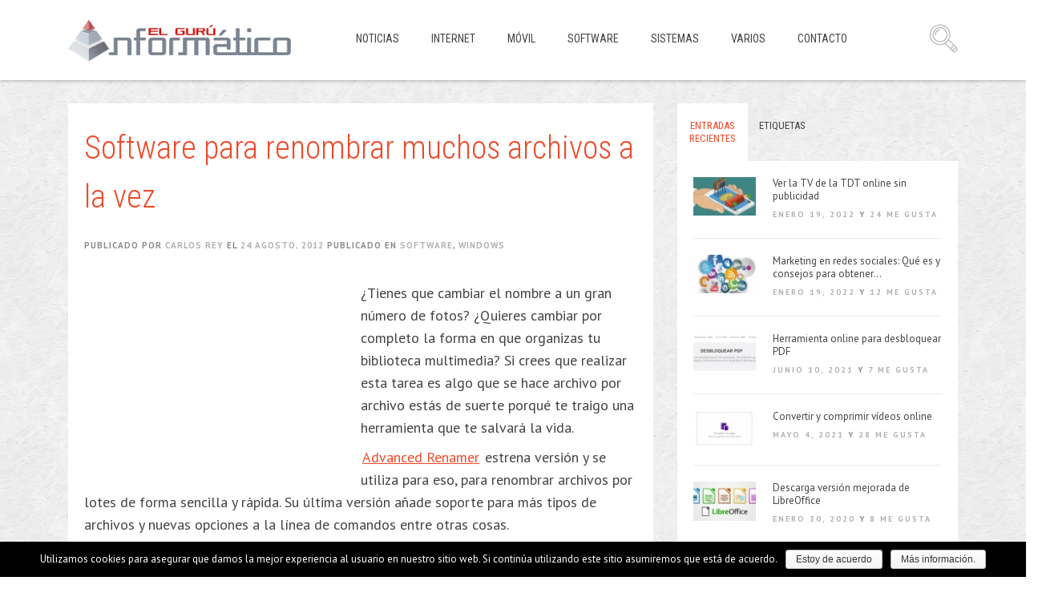

--- FILE ---
content_type: text/html; charset=UTF-8
request_url: https://www.elguruinformatico.com/software-para-renombrar-muchos-archivos-a-la-vez/
body_size: 58302
content:
<!DOCTYPE html><html lang="es-ES"
 prefix="og: http://ogp.me/ns#" ><head><meta charset="UTF-8"><style type="text/css" media="all">img.wp-smiley,img.emoji{display:inline !important;border:none !important;box-shadow:none !important;height:1em !important;width:1em !important;margin:0 .07em !important;vertical-align:-.1em !important;background:0 0 !important;padding:0 !important}
div.wpcf7{margin:0;padding:0}div.wpcf7-response-output{margin:2em .5em 1em;padding:.2em 1em}div.wpcf7 .screen-reader-response{position:absolute;overflow:hidden;clip:rect(1px,1px,1px,1px);height:1px;width:1px;margin:0;padding:0;border:0}div.wpcf7-mail-sent-ok{border:2px solid #398f14}div.wpcf7-mail-sent-ng{border:2px solid red}div.wpcf7-spam-blocked{border:2px solid orange}div.wpcf7-validation-errors{border:2px solid #f7e700}.wpcf7-form-control-wrap{position:relative}span.wpcf7-not-valid-tip{color:red;font-size:1em;font-weight:400;display:block}.use-floating-validation-tip span.wpcf7-not-valid-tip{position:absolute;top:20%;left:20%;z-index:100;border:1px solid red;background:#fff;padding:.2em .8em}span.wpcf7-list-item{display:inline-block;margin:0 0 0 1em}span.wpcf7-list-item-label:before,span.wpcf7-list-item-label:after{content:" "}.wpcf7-display-none{display:none}div.wpcf7 .ajax-loader{visibility:hidden;display:inline-block;background-image:url([data-uri]);width:16px;height:16px;border:none;padding:0;margin:0 0 0 4px;vertical-align:middle}div.wpcf7 .ajax-loader.is-active{visibility:visible}div.wpcf7 div.ajax-error{display:none}div.wpcf7 .placeheld{color:#888}div.wpcf7 .wpcf7-recaptcha iframe{margin-bottom:0}div.wpcf7 input[type=file]{cursor:pointer}div.wpcf7 input[type=file]:disabled{cursor:default}
#cookie-notice{display:none;position:fixed;min-width:100%;height:auto;z-index:100000;font-size:13px;line-height:20px;left:0;text-align:center}.cookie-notice-container{padding:10px}.cn-top{top:0}.cn-bottom{bottom:0}#cookie-notice .button{margin-left:10px}#cookie-notice .button.wp-default{font-family:sans-serif;line-height:18px;padding:2px 12px;background:linear-gradient(to bottom,#fefefe,#f4f4f4) repeat scroll 0 0 #f3f3f3;border-color:#bbb;color:#333;text-shadow:0 1px 0 #fff;-moz-box-sizing:border-box;border-radius:3px;border-style:solid;border-width:1px;cursor:pointer;display:inline-block;font-size:12px;font-style:normal;text-decoration:none;white-space:nowrap;outline:none}#cookie-notice .button.wp-default:hover,#cookie-notice .button.wp-default:focus{background:linear-gradient(to bottom,#fff,#f3f3f3) repeat scroll 0 0 #f3f3f3;border-color:#999;color:#222}#cookie-notice .button.bootstrap{font-family:sans-serif;display:inline-block;*display:inline;padding:4px 12px;margin-right:.3em;margin-bottom:0;*margin-left:.3em;line-height:20px;color:#333;text-align:center;text-shadow:0 1px 1px rgba(255,255,255,.75);font-style:normal;vertical-align:middle;cursor:pointer;color:#fff;text-shadow:0 -1px 0 rgba(0,0,0,.25);background-color:#006dcc;*background-color:#04c;background-image:-moz-linear-gradient(top,#08c,#04c);background-image:-webkit-gradient(linear,0 0,0 100%,from(#08c),to(#04c));background-image:-webkit-linear-gradient(top,#08c,#04c);background-image:-o-linear-gradient(top,#08c,#04c);background-image:linear-gradient(to bottom,#08c,#04c);background-repeat:repeat-x;border-style:solid;border-width:1px;border-color:#04c #04c #002a80;border-color:rgba(0,0,0,.1) rgba(0,0,0,.1) rgba(0,0,0,.25);box-shadow:0 1px 0 rgba(255,255,255,.2) inset,0 1px 2px rgba(0,0,0,.05);filter:progid:DXImageTransform.Microsoft.gradient(startColorstr='#ff0088cc',endColorstr='#ff0044cc',GradientType=0);filter:progid:DXImageTransform.Microsoft.gradient(enabled=false);padding:2px 10px;font-size:12px;text-decoration:none;-webkit-border-radius:3px;-moz-border-radius:3px;border-radius:3px;outline:none}#cookie-notice .button.bootstrap:hover,#cookie-notice .button.bootstrap:focus{color:#fff;background-color:#04c;*background-color:#003bb3;background-position:0 -15px;-webkit-transition:background-position .1s linear;-moz-transition:background-position .1s linear;-o-transition:background-position .1s linear;transition:background-position .1s linear}
@font-face{font-family:'ssbp';src:url('//www.elguruinformatico.com/wp-content/plugins/simple-share-buttons-plus/sharebuttons/assets/fonts/ssbp.eot?1xwfh1');src:url('//www.elguruinformatico.com/wp-content/plugins/simple-share-buttons-plus/sharebuttons/assets/fonts/ssbp.eot?#iefix1xwfh1') format('embedded-opentype'),url('//www.elguruinformatico.com/wp-content/plugins/simple-share-buttons-plus/sharebuttons/assets/fonts/ssbp.woff?1xwfh1') format('woff'),url('//www.elguruinformatico.com/wp-content/plugins/simple-share-buttons-plus/sharebuttons/assets/fonts/ssbp.ttf?1xwfh1') format('truetype'),url('//www.elguruinformatico.com/wp-content/plugins/simple-share-buttons-plus/sharebuttons/assets/fonts/ssbp.svg?1xwfh1#ssbp') format('svg');font-weight:normal;font-style:normal;-webkit-font-smoothing:antialiased;-moz-osx-font-smoothing:grayscale;}@-webkit-keyframes spin{from{-webkit-transform:rotate(0deg)}to{-webkit-transform:rotate(360deg)}}@keyframes spin{from{-webkit-transform:rotate(0deg);transform:rotate(0deg)}to{-webkit-transform:rotate(360deg);transform:rotate(360deg)}}.ssbp-spinner:before{font-family:'ssbp';content:"\e614"}.ssbp-spinner{-webkit-animation:spin 2s infinite linear;animation:spin 2s infinite linear;display:inline-block}.ssbp-btn:before,.ssbp-toggle-switch:before{display:inline-block;font-family:'ssbp';speak:none;font-size:24px;font-style:normal;font-weight:normal;font-variant:normal;text-transform:none}.ssbp-arrow-right:before{content:"\e612"}.ssbp-arrow-left:before{content:"\e613"}.ssbp-arrow-down:before{content:"\e619"}.ssbp-arrow-up:before{content:"\e61a"}.ssbp-chevron-down:before,.ssbp-toggle-switch:before{content:"\e618"}.ssbp-chevron-up:before,.ssbp--state-hidden .ssbp-toggle-switch:before{content:"\e615"}.ssbp-chevron-right:before,.ssbp--fixed-right .ssbp-toggle-switch:before,.ssbp--state-hidden.ssbp--fixed-left .ssbp-toggle-switch:before{content:"\e616"}.ssbp-chevron-left:before,.ssbp--fixed-left .ssbp-toggle-switch:before,.ssbp--state-hidden.ssbp--fixed-right .ssbp-toggle-switch:before{content:"\e617"}.ssbp-simplesharebuttons:before{content:"\e611"}.ssbp-yummly:before{content:"\e60b"}.ssbp-whatsapp:before{content:"\e60f"}.ssbp-diggit:before{content:"\e60c"}.ssbp-buffer:before{content:"\e60d"}.ssbp-close:before{content:"\e614"}.ssbp-twitter:before{content:"\e605"}.ssbp-reddit:before{content:"\e606"}.ssbp-flattr:before{content:"\e607"}.ssbp-tumblr:before{content:"\e608"}.ssbp-linkedin:before{content:"\e609"}.ssbp-google:before{content:"\e60a"}.ssbp-xing:before{content:"\e610"}.ssbp-facebook:before{content:"\e60e"}.ssbp-facebook_save:before{content:"\e900"}.ssbp-facebook-messenger:before{content:"\e611"}.ssbp-vk:before{content:"\e600"}.ssbp-stumbleupon:before{content:"\e601"}.ssbp-print:before{content:"\e602"}.ssbp-pinterest:before{content:"\e603"}.ssbp-email:before{content:"\e604"}.ssbp-ellipsis:before{content:"\e612"}.ssbp-x:before{content:"\e613"}@media print{.ssbp-wrap{display:none !important}}@media only screen and (min-width:981px){.ssbp-li--whatsapp,.ssbp-li--facebook-messenger{display:none !important}}.ssbp-wrap *,.ssbp-wrap *:before,.ssbp-wrap *:after{box-sizing:border-box}.ssbp-input-url-div,.ssbp-total-shares,.ssbp-each-share,.ssbp-toggle-switch,.ssbp-text{display:none}.ssbp-wrap{position:relative;display:inline-block;padding:0px;font-size:0;color:#272727}.ssbp-wrap.ssbp--centred{display:block;text-align:center}.ssbp-wrap.ssbp--aligned-right{display:block;text-align:right}.ssbp-wrap.ssbp--aligned-right .ssbp-container{display:inline-block}.ssbp-wrap .ssbp-container,.ssbp-wrap .ssbp-toggle-switch{font-size:16px}.ssbp-wrap .ssbp-list{list-style:none;display:inline-block;vertical-align:middle;margin:0;padding:0}.ssbp-wrap .ssbp-list li{position:relative;display:inline-block;vertical-align:top}.ssbp-wrap .ssbp-list li:first-of-type{margin-left:0}.ssbp-wrap .ssbp-btn{display:inline-block;text-align:center;text-decoration:none;font-family:sans-serif}.ssbp-wrap.ssbp--stacked .ssbp-list li,.ssbp-wrap.ssbp--fixed-left .ssbp-list li,.ssbp-wrap.ssbp--fixed-right .ssbp-list li{display:block;margin-top:6px;margin-left:0 !important;margin-right:0 !important}.ssbp-wrap.ssbp--stacked .ssbp-list li:first-of-type,.ssbp-wrap.ssbp--fixed-left .ssbp-list li:first-of-type,.ssbp-wrap.ssbp--fixed-right .ssbp-list li:first-of-type{margin-top:0}.ssbp-wrap[class*="ssbp--fixed"]{position:fixed;z-index:99999}.ssbp-wrap[class*="ssbp--fixed"] .ssbp-container{-webkit-transition:.25s;transition:.25s}.ssbp-wrap.ssbp--fixed-top,.ssbp-wrap.ssbp--fixed-bottom{left:50%;-webkit-transform:translateX(-50%);transform:translateX(-50%)}.ssbp-wrap.ssbp--fixed-left,.ssbp-wrap.ssbp--fixed-right{top:25%}.ssbp-wrap.ssbp--fixed-top{top:0}.ssbp-wrap.ssbp--fixed-bottom{bottom:0}.ssbp-wrap.ssbp--fixed-left{left:0}.ssbp-wrap.ssbp--fixed-right{right:0}.ssbp-wrap[data-ssbp-counts="true"] .ssbp-each-share{display:block;pointer-events:none}.ssbp-wrap[data-ssbp-total-counts="true"] .ssbp-total-shares{display:inline-block;padding:0 .5em;text-align:center;font-size:14px;line-height:2}.ssbp-wrap[data-ssbp-total-counts="true"].ssbp--fixed-left .ssbp-total-shares,.ssbp-wrap[data-ssbp-total-counts="true"].ssbp--fixed-right .ssbp-total-shares,.ssbp-wrap[data-ssbp-total-counts="true"].ssbp--stacked .ssbp-total-shares,.ssbp-wrap[data-ssbp-total-counts="true"].ssbp--fixed-left .ssbp-total-shares,.ssbp-wrap[data-ssbp-total-counts="true"].ssbp--fixed-right .ssbp-total-shares{display:block;padding:0}.ssbp-toggle-switch{position:absolute;padding:0;border:0;background:transparent;text-align:center;cursor:pointer;-webkit-transition:.25s;transition:.25s;display:none}.ssbp-toggle-switch:active,.ssbp-toggle-switch:hover,.ssbp-toggle-switch:focus{padding:0;border:0}.ssbp--fixed-left .ssbp-toggle-switch,.ssbp--fixed-right .ssbp-toggle-switch{left:0;bottom:100%;width:100%}.ssbp--fixed-top .ssbp-toggle-switch,.ssbp--fixed-bottom .ssbp-toggle-switch{left:100%;bottom:0;height:100%}.ssbp--show-toggle.ssbp--fixed-top .ssbp-toggle-switch:before{-webkit-transform:rotate(90deg);transform:rotate(90deg)}.ssbp--show-toggle.ssbp--fixed-bottom .ssbp-toggle-switch:before{-webkit-transform:rotate(-90deg);transform:rotate(-90deg)}.ssbp--show-toggle.ssbp--fixed-right .ssbp-toggle-switch:before{-webkit-transform:rotate(180deg);transform:rotate(180deg)}.ssbp--state-hidden .ssbp-each-share{opacity:0}.ssbp--state-hidden .ssbp-container{-webkit-transform:translateX(-100%);transform:translateX(-100%)}.ssbp--state-hidden.ssbp--fixed-top .ssbp-container{-webkit-transform:translateY(-100%);transform:translateY(-100%)}.ssbp--state-hidden.ssbp--fixed-bottom .ssbp-container{-webkit-transform:translateY(100%);transform:translateY(100%)}.ssbp--state-hidden.ssbp--fixed-left .ssbp-container{-webkit-transform:translateX(-100%);transform:translateX(-100%)}.ssbp--state-hidden.ssbp--fixed-right .ssbp-container{-webkit-transform:translateX(100%);transform:translateX(100%)}.ssbp--theme-4 .ssbp-toggle-switch{background:#fff;background:rgba(255,255,255,0.8);color:#272727;border-radius:0}.ssbp--theme-4 .ssbp-toggle-switch:active,.ssbp--theme-4 .ssbp-toggle-switch:hover,.ssbp--theme-4 .ssbp-toggle-switch:focus{background:#fff;background:rgba(255,255,255,0.9)}.ssbp--theme-4[class*="ssbp--fixed"] .ssbp-container{background-color:rgba(255,255,255,0.8);padding:8px}.ssbp--theme-4 .ssbp-btn{width:3em;height:3em;line-height:3em;border-radius:7.5px;color:#fff;-webkit-transition:background-color .25s;transition:background-color .25s;box-shadow:inset 0 -1.5em 2em rgba(255,255,255,0.1);border-bottom:0}.ssbp--theme-4 .ssbp-btn:hover,.ssbp--theme-4 .ssbp-btn:focus,.ssbp--theme-4 .ssbp-btn:active{box-shadow:inset 0 -1.5em 2em rgba(255,255,255,0.1),inset 0 0 3.5em rgba(0,0,0,0.33)}.ssbp--theme-4 .ssbp-btn:hover,.ssbp--theme-4 .ssbp-btn:focus,.ssbp--theme-4 .ssbp-btn:active,.ssbp--theme-4 .ssbp-btn:visited{color:#fff}.ssbp--theme-4 .ssbp-list li{margin-left:12px}.ssbp--theme-4 .ssbp-buffer{background-color:#272727}.ssbp--theme-4 .ssbp-diggit{background-color:#14589E}.ssbp--theme-4 .ssbp-email{background-color:#787878}.ssbp--theme-4 .ssbp-ellipsis{background-color:#4582EC}.ssbp--theme-4 .ssbp-facebook{background-color:#3b5998}.ssbp--theme-4 .ssbp-facebook_save{background-color:#3b5998}.ssbp--theme-4 .ssbp-facebook-messenger{background-color:#0084FF}.ssbp--theme-4 .ssbp-flattr{background-color:#f67C1A}.ssbp--theme-4 .ssbp-google{background-color:#DC4E41}.ssbp--theme-4 .ssbp-linkedin{background-color:#007bb6}.ssbp--theme-4 .ssbp-pinterest{background-color:#ce1a19}.ssbp--theme-4 .ssbp-print{background-color:#1F6B43}.ssbp--theme-4 .ssbp-reddit{background-color:#FF4500}.ssbp--theme-4 .ssbp-simplesharebuttons{background-color:#4582ec}.ssbp--theme-4 .ssbp-stumbleupon{background-color:#EB4924}.ssbp--theme-4 .ssbp-tumblr{background-color:#2C4762}.ssbp--theme-4 .ssbp-twitter{background-color:#00a9f1}.ssbp--theme-4 .ssbp-vk{background-color:#45668E}.ssbp--theme-4 .ssbp-whatsapp{background-color:#34AF23}.ssbp--theme-4 .ssbp-yummly{background-color:#E16120}.ssbp--theme-4 .ssbp-xing{background-color:#026466}.ssbp--theme-4 .ssbp-each-share{position:absolute;bottom:100%;right:0;z-index:11;min-width:1.25em;margin-right:-6px;margin-bottom:-8px;padding:2px 4px;border-radius:8px;background-color:#F22121;font-size:10px;color:#FFF;text-align:center}.ssbp--theme-4.ssbp--fixed-right .ssbp-each-share{left:auto;right:100%;margin-left:0;margin-right:-16px}@-webkit-keyframes spin{from{-webkit-transform:rotate(0deg)}to{-webkit-transform:rotate(360deg)}}@keyframes spin{from{-webkit-transform:rotate(0deg);transform:rotate(0deg)}to{-webkit-transform:rotate(360deg);transform:rotate(360deg)}}.ssbp-spinner:before{font-family:'ssbp';content:"\e614"}.ssbp-spinner{-webkit-animation:spin 2s infinite linear;animation:spin 2s infinite linear;display:inline-block}.ssbp-btn:before,.ssbp-toggle-switch:before{display:inline-block;font-family:'ssbp';speak:none;font-size:24px;font-style:normal;font-weight:normal;font-variant:normal;text-transform:none}.ssbp-arrow-right:before{content:"\e612"}.ssbp-arrow-left:before{content:"\e613"}.ssbp-arrow-down:before{content:"\e619"}.ssbp-arrow-up:before{content:"\e61a"}.ssbp-chevron-down:before{content:"\e618"}.ssbp-chevron-up:before{content:"\e615"}.ssbp-chevron-right:before{content:"\e616"}.ssbp-chevron-left:before{content:"\e617"}.ssbp-simplesharebuttons:before{content:"\e611"}.ssbp-yummly:before{content:"\e60b"}.ssbp-whatsapp:before{content:"\e60f"}.ssbp-diggit:before{content:"\e60c"}.ssbp-buffer:before{content:"\e60d"}.ssbp-close:before{content:"\e614"}.ssbp-twitter:before{content:"\e605"}.ssbp-reddit:before{content:"\e606"}.ssbp-flattr:before{content:"\e607"}.ssbp-tumblr:before{content:"\e608"}.ssbp-linkedin:before{content:"\e609"}.ssbp-google:before{content:"\e60a"}.ssbp-xing:before{content:"\e610"}.ssbp-facebook:before{content:"\e60e"}.ssbp-facebook_save:before{content:"\e900"}.ssbp-facebook-messenger:before{content:"\e611"}.ssbp-vk:before{content:"\e600"}.ssbp-stumbleupon:before{content:"\e601"}.ssbp-print:before{content:"\e602"}.ssbp-pinterest:before{content:"\e603"}.ssbp-email:before{content:"\e604"}.ssbp-ellipsis:before{content:"\e612"}.ssbp-x:before{content:"\e613"}@media only screen and (max-width:980px){.ssbp-container{-webkit-transition:.25s;transition:.25s}.ssbp-wrap[data-ssbp-responsive="true"]{position:fixed;top:auto;right:0;bottom:0;left:0;z-index:12;text-align:center;-webkit-transform:none;transform:none}[data-ssbp-responsive="true"][data-ssbp-toggle="true"]{padding-right:24px}[data-ssbp-responsive="true"][data-ssbp-toggle="true"] .ssbp-toggle-switch{display:inline-block;left:auto;top:0;right:0;bottom:0;width:auto;height:auto;background:rgba(255,255,255,0.66);color:#4C4C4C}[data-ssbp-responsive="true"][data-ssbp-toggle="true"] .ssbp-toggle-switch:before{content:"\e618"}[data-ssbp-responsive="true"][data-ssbp-toggle="true"].ssbp--state-hidden .ssbp-toggle-switch:before{content:"\e615"}[data-ssbp-responsive="true"] .ssbp-list{display:table;table-layout:fixed;width:100%}[data-ssbp-responsive="true"] .ssbp-list li{display:inline-block !important;margin:0 12px !important;display:table-cell !important;width:auto;height:auto}[data-ssbp-responsive="true"] .ssbp-btn{display:block;width:auto}[data-ssbp-responsive="true"].ssbp--state-hidden .ssbp-container{-webkit-transform:translateY(100%);transform:translateY(100%)}[data-ssbp-responsive="true"].ssbp--theme-1 .ssbp-btn,[data-ssbp-responsive="true"].ssbp--theme-4 .ssbp-btn,[data-ssbp-responsive="true"].ssbp--theme-6 .ssbp-btn{display:inline-block;width:3em}[data-ssbp-responsive="true"].ssbp--theme-1 .ssbp-each-share,[data-ssbp-responsive="true"].ssbp--theme-4 .ssbp-each-share,[data-ssbp-responsive="true"].ssbp--theme-6 .ssbp-each-share{left:50%;right:auto;margin-left:12px}[data-ssbp-responsive="true"].ssbp--theme-2 .ssbp-btn{width:inherit}[data-ssbp-responsive="true"].ssbp--theme-1,[data-ssbp-responsive="true"].ssbp--theme-4,[data-ssbp-responsive="true"].ssbp--theme-6,[data-ssbp-responsive="true"].ssbp--theme-8{padding:12px}[data-ssbp-responsive="true"].ssbp--theme-1[data-ssbp-toggle="true"],[data-ssbp-responsive="true"].ssbp--theme-4[data-ssbp-toggle="true"],[data-ssbp-responsive="true"].ssbp--theme-6[data-ssbp-toggle="true"],[data-ssbp-responsive="true"].ssbp--theme-8[data-ssbp-toggle="true"]{padding-right:36px}[data-ssbp-responsive="true"].ssbp--theme-1.ssbp--state-hidden .ssbp-container,[data-ssbp-responsive="true"].ssbp--theme-4.ssbp--state-hidden .ssbp-container,[data-ssbp-responsive="true"].ssbp--theme-6.ssbp--state-hidden .ssbp-container,[data-ssbp-responsive="true"].ssbp--theme-8.ssbp--state-hidden .ssbp-container{margin-bottom:-12px}[data-ssbp-responsive="true"].ssbp--theme-7 .ssbp-text{display:block}[data-ssbp-responsive="true"].ssbp--theme-8 .ssbp-btn{display:inline-block;width:4em}}#ssbp-email-div .ssbp-li--flattr{display:none !important}@media print{#ssbp-email-div{display:none !important}}#ssbp-email-div{display:none;width:100%;height:100%;position:fixed;top:0;left:0;z-index:2147483647;background:rgba(0,0,0,0.9);color:#fff}#ssbp-email-alert{display:none;position:absolute;top:25%;left:25px;right:25px;max-width:500px;margin:0 auto;padding:25px;text-align:center;border-radius:4px;border:1px solid transparent}.ssbp-alert-success{background-color:#3fad46;border-color:#3fad46}.ssbp-alert-warning{background-color:#f0ad4e;border-color:#f0ad4e}#js-ssbp-email-form{position:absolute;top:15%;left:0;right:0;max-width:500px;margin:0 auto;padding:0 25px}#ssbp-email-div .ssbp-share-text{display:none}#ssbp-email-div .ssbp-x{font-family:'ssbp';position:fixed;font-size:35px;top:25px;right:25px;cursor:pointer}.ssbp-email-powered-by{position:absolute;bottom:20px;left:0;right:0;margin:0 auto;width:150px}.ssbp-form-group{margin-bottom:15px}.ssbp-text-align-right{text-align:right}#ssbp-email-div input{height:40px}#ssbp-email-div textarea,#ssbp-email-div input{display:block;width:100%;padding:8px 12px;font-size:16px;line-height:1.42857;color:#333;background-color:#fff;background-image:none;border:1px solid #ddd;border-radius:4px;box-shadow:inset 0 1px 1px rgba(0,0,0,0.075);-webkit-transition:border-color ease-in-out 0.15s,box-shadow ease-in-out 0.15s;transition:border-color ease-in-out 0.15s,box-shadow ease-in-out 0.15s}.ssbp-btn-primary{width:200px;padding:14px 16px;font-size:20px;line-height:1.33333;border-radius:6px;color:#fff;display:inline-block;margin-bottom:0;font-weight:normal;text-align:center;vertical-align:middle;-ms-touch-action:manipulation;touch-action:manipulation;cursor:pointer;background-image:none;border:1px solid transparent;white-space:nowrap;-webkit-user-select:none;-moz-user-select:none;-ms-user-select:none;user-select:none;background-color:#4582EC;border-color:#4582EC}.ssbp-btn-primary:hover{background-color:#1863e6;border-color:#175fdd}.ssbp-set--one .ssbp-share-text{display:none!important;}.ssbp-set--one .ssbp-btn{margin:10px!important;width:4em!important;height:2em!important;}.ssbp-set--one .ssbp-btn{line-height:2em!important;}.ssbp-set--one .ssbp-btn:before{font-size:14px!important;}.ssbp-set--two .ssbp-btn{border-radius:5px !important;}.ssbp-each-share{background-color:#4582EC !important;}span.ssbp-share-text{font-size:20px;font-family:"Raleway","Helvetica Neue",Helvetica,Arial,sans-serif;display:block;margin-bottom:20px;}@media screen and (min-width:551px){.ssbp-wrap.ssbp--fixed-left{top:18%;}}.ssbp-btn:before{font-size:18px;}
body .extendedwopts-show{display:none}body .widgetopts-hide_title .widget-title{display:none}body .extendedwopts-md-right{text-align:right}body .extendedwopts-md-left{text-align:left}body .extendedwopts-md-center{text-align:center}body .extendedwopts-md-justify{text-align:justify}@media screen and (min-width:769px){body .extendedwopts-hide.extendedwopts-desktop{display:none}body .extendedwopts-show.extendedwopts-desktop{display:block}body .widget.clearfix-desktop{clear:both}}@media screen and (max-width:768px) and (min-width:737px){body .extendedwopts-hide.extendedwopts-tablet{display:none}body .extendedwopts-show.extendedwopts-tablet{display:block}body .widget.clearfix-desktop{clear:none}body .widget.clearfix-tablet{clear:both}}@media screen and (max-width:736px){body .extendedwopts-hide.extendedwopts-mobile{display:none}body .extendedwopts-show.extendedwopts-mobile{display:block}body .widget.clearfix-desktop,body .widget.clearfix-tablet{clear:none}body .widget.clearfix-mobile{clear:both}}
/*!
 * Bootstrap v3.1.1 (http://getbootstrap.com)
 * Copyright 2011-2014 Twitter, Inc.
 * Licensed under MIT (https://github.com/twbs/bootstrap/blob/master/LICENSE)
 */
/*! normalize.css v3.0.0 | MIT License | git.io/normalize */html{font-family:sans-serif;-ms-text-size-adjust:100%;-webkit-text-size-adjust:100%}body{margin:0}article,aside,details,figcaption,figure,footer,header,hgroup,main,nav,section,summary{display:block}audio,canvas,progress,video{display:inline-block;vertical-align:baseline}audio:not([controls]){display:none;height:0}[hidden],template{display:none}a{background:0 0}a:active,a:hover{outline:0}abbr[title]{border-bottom:1px dotted}b,strong{font-weight:700}dfn{font-style:italic}h1{font-size:2em;margin:.67em 0}mark{background:#ff0;color:#000}small{font-size:80%}sub,sup{font-size:75%;line-height:0;position:relative;vertical-align:baseline}sup{top:-.5em}sub{bottom:-.25em}img{border:0}svg:not(:root){overflow:hidden}figure{margin:1em 40px}hr{-moz-box-sizing:content-box;box-sizing:content-box;height:0}pre{overflow:auto}code,kbd,pre,samp{font-family:monospace,monospace;font-size:1em}button,input,optgroup,select,textarea{color:inherit;font:inherit;margin:0}button{overflow:visible}button,select{text-transform:none}button,html input[type=button],input[type=reset],input[type=submit]{-webkit-appearance:button;cursor:pointer}button[disabled],html input[disabled]{cursor:default}button::-moz-focus-inner,input::-moz-focus-inner{border:0;padding:0}input{line-height:normal}input[type=checkbox],input[type=radio]{box-sizing:border-box;padding:0}input[type=number]::-webkit-inner-spin-button,input[type=number]::-webkit-outer-spin-button{height:auto}input[type=search]{-webkit-appearance:textfield;-moz-box-sizing:content-box;-webkit-box-sizing:content-box;box-sizing:content-box}input[type=search]::-webkit-search-cancel-button,input[type=search]::-webkit-search-decoration{-webkit-appearance:none}fieldset{border:1px solid silver;margin:0 2px;padding:.35em .625em .75em}legend{border:0;padding:0}textarea{overflow:auto}optgroup{font-weight:700}table{border-collapse:collapse;border-spacing:0}td,th{padding:0}@media print{*{text-shadow:none!important;color:#000!important;background:transparent!important;box-shadow:none!important}a,a:visited{text-decoration:underline}a[href]:after{content:" (" attr(href) ")"}abbr[title]:after{content:" (" attr(title) ")"}a[href^="javascript:"]:after,a[href^="#"]:after{content:""}pre,blockquote{border:1px solid #999;page-break-inside:avoid}thead{display:table-header-group}tr,img{page-break-inside:avoid}img{max-width:100%!important}p,h2,h3{orphans:3;widows:3}h2,h3{page-break-after:avoid}select{background:#fff!important}.navbar{display:none}.table td,.table th{background-color:#fff!important}.btn>.caret,.dropup>.btn>.caret{border-top-color:#000!important}.label{border:1px solid #000}.table{border-collapse:collapse!important}.table-bordered th,.table-bordered td{border:1px solid #ddd!important}}*{-webkit-box-sizing:border-box;-moz-box-sizing:border-box;box-sizing:border-box}:before,:after{-webkit-box-sizing:border-box;-moz-box-sizing:border-box;box-sizing:border-box}html{font-size:62.5%;-webkit-tap-highlight-color:rgba(0,0,0,0)}body{font-family:"Helvetica Neue",Helvetica,Arial,sans-serif;font-size:14px;line-height:1.42857143;color:#333;background-color:#fff}input,button,select,textarea{font-family:inherit;font-size:inherit;line-height:inherit}a{color:#428bca;text-decoration:none}a:hover,a:focus{color:#2a6496;text-decoration:underline}a:focus{outline:thin dotted;outline:5px auto -webkit-focus-ring-color;outline-offset:-2px}figure{margin:0}img{vertical-align:middle}.img-responsive,.thumbnail>img,.thumbnail a>img,.carousel-inner>.item>img,.carousel-inner>.item>a>img{display:block;max-width:100%;height:auto}.img-rounded{border-radius:6px}.img-thumbnail{padding:4px;line-height:1.42857143;background-color:#fff;border:1px solid #ddd;border-radius:4px;-webkit-transition:all .2s ease-in-out;transition:all .2s ease-in-out;display:inline-block;max-width:100%;height:auto}.img-circle{border-radius:50%}hr{margin-top:20px;margin-bottom:20px;border:0;border-top:1px solid #eee}.sr-only{position:absolute;width:1px;height:1px;margin:-1px;padding:0;overflow:hidden;clip:rect(0,0,0,0);border:0}h1,h2,h3,h4,h5,h6,.h1,.h2,.h3,.h4,.h5,.h6{font-family:inherit;font-weight:500;line-height:1.1;color:inherit}h1 small,h2 small,h3 small,h4 small,h5 small,h6 small,.h1 small,.h2 small,.h3 small,.h4 small,.h5 small,.h6 small,h1 .small,h2 .small,h3 .small,h4 .small,h5 .small,h6 .small,.h1 .small,.h2 .small,.h3 .small,.h4 .small,.h5 .small,.h6 .small{font-weight:400;line-height:1;color:#999}h1,.h1,h2,.h2,h3,.h3{margin-top:20px;margin-bottom:10px}h1 small,.h1 small,h2 small,.h2 small,h3 small,.h3 small,h1 .small,.h1 .small,h2 .small,.h2 .small,h3 .small,.h3 .small{font-size:65%}h4,.h4,h5,.h5,h6,.h6{margin-top:10px;margin-bottom:10px}h4 small,.h4 small,h5 small,.h5 small,h6 small,.h6 small,h4 .small,.h4 .small,h5 .small,.h5 .small,h6 .small,.h6 .small{font-size:75%}h1,.h1{font-size:36px}h2,.h2{font-size:30px}h3,.h3{font-size:24px}h4,.h4{font-size:18px}h5,.h5{font-size:14px}h6,.h6{font-size:12px}p{margin:0 0 10px}.lead{margin-bottom:20px;font-size:16px;font-weight:200;line-height:1.4}@media (min-width:768px){.lead{font-size:21px}}small,.small{font-size:85%}cite{font-style:normal}.text-left{text-align:left}.text-right{text-align:right}.text-center{text-align:center}.text-justify{text-align:justify}.text-muted{color:#999}.text-primary{color:#428bca}a.text-primary:hover{color:#3071a9}.text-success{color:#3c763d}a.text-success:hover{color:#2b542c}.text-info{color:#31708f}a.text-info:hover{color:#245269}.text-warning{color:#8a6d3b}a.text-warning:hover{color:#66512c}.text-danger{color:#a94442}a.text-danger:hover{color:#843534}.bg-primary{color:#fff;background-color:#428bca}a.bg-primary:hover{background-color:#3071a9}.bg-success{background-color:#dff0d8}a.bg-success:hover{background-color:#c1e2b3}.bg-info{background-color:#d9edf7}a.bg-info:hover{background-color:#afd9ee}.bg-warning{background-color:#fcf8e3}a.bg-warning:hover{background-color:#f7ecb5}.bg-danger{background-color:#f2dede}a.bg-danger:hover{background-color:#e4b9b9}.page-header{padding-bottom:9px;margin:40px 0 20px;border-bottom:1px solid #eee}ul,ol{margin-top:0;margin-bottom:10px}ul ul,ol ul,ul ol,ol ol{margin-bottom:0}.list-unstyled{padding-left:0;list-style:none}.list-inline{padding-left:0;list-style:none;margin-left:-5px}.list-inline>li{display:inline-block;padding-left:5px;padding-right:5px}dl{margin-top:0;margin-bottom:20px}dt,dd{line-height:1.42857143}dt{font-weight:700}dd{margin-left:0}@media (min-width:768px){.dl-horizontal dt{float:left;width:160px;clear:left;text-align:right;overflow:hidden;text-overflow:ellipsis;white-space:nowrap}.dl-horizontal dd{margin-left:180px}}abbr[title],abbr[data-original-title]{cursor:help;border-bottom:1px dotted #999}.initialism{font-size:90%;text-transform:uppercase}blockquote{padding:10px 20px;margin:0 0 20px;font-size:17.5px;border-left:5px solid #eee}blockquote p:last-child,blockquote ul:last-child,blockquote ol:last-child{margin-bottom:0}blockquote footer,blockquote small,blockquote .small{display:block;font-size:80%;line-height:1.42857143;color:#999}blockquote footer:before,blockquote small:before,blockquote .small:before{content:'\2014 \00A0'}.blockquote-reverse,blockquote.pull-right{padding-right:15px;padding-left:0;border-right:5px solid #eee;border-left:0;text-align:right}.blockquote-reverse footer:before,blockquote.pull-right footer:before,.blockquote-reverse small:before,blockquote.pull-right small:before,.blockquote-reverse .small:before,blockquote.pull-right .small:before{content:''}.blockquote-reverse footer:after,blockquote.pull-right footer:after,.blockquote-reverse small:after,blockquote.pull-right small:after,.blockquote-reverse .small:after,blockquote.pull-right .small:after{content:'\00A0 \2014'}blockquote:before,blockquote:after{content:""}address{margin-bottom:20px;font-style:normal;line-height:1.42857143}code,kbd,pre,samp{font-family:Menlo,Monaco,Consolas,"Courier New",monospace}code{padding:2px 4px;font-size:90%;color:#c7254e;background-color:#f9f2f4;white-space:nowrap;border-radius:4px}kbd{padding:2px 4px;font-size:90%;color:#fff;background-color:#333;border-radius:3px;box-shadow:inset 0 -1px 0 rgba(0,0,0,.25)}pre{display:block;padding:9.5px;margin:0 0 10px;font-size:13px;line-height:1.42857143;word-break:break-all;word-wrap:break-word;color:#333;background-color:#f5f5f5;border:1px solid #ccc;border-radius:4px}pre code{padding:0;font-size:inherit;color:inherit;white-space:pre-wrap;background-color:transparent;border-radius:0}.pre-scrollable{max-height:340px;overflow-y:scroll}.container{margin-right:auto;margin-left:auto;padding-left:15px;padding-right:15px}@media (min-width:768px){.container{width:750px}}@media (min-width:992px){.container{width:970px}}@media (min-width:1200px){.container{width:1170px}}.container-fluid{margin-right:auto;margin-left:auto;padding-left:15px;padding-right:15px}.row{margin-left:-15px;margin-right:-15px}.col-xs-1,.col-sm-1,.col-md-1,.col-lg-1,.col-xs-2,.col-sm-2,.col-md-2,.col-lg-2,.col-xs-3,.col-sm-3,.col-md-3,.col-lg-3,.col-xs-4,.col-sm-4,.col-md-4,.col-lg-4,.col-xs-5,.col-sm-5,.col-md-5,.col-lg-5,.col-xs-6,.col-sm-6,.col-md-6,.col-lg-6,.col-xs-7,.col-sm-7,.col-md-7,.col-lg-7,.col-xs-8,.col-sm-8,.col-md-8,.col-lg-8,.col-xs-9,.col-sm-9,.col-md-9,.col-lg-9,.col-xs-10,.col-sm-10,.col-md-10,.col-lg-10,.col-xs-11,.col-sm-11,.col-md-11,.col-lg-11,.col-xs-12,.col-sm-12,.col-md-12,.col-lg-12{position:relative;min-height:1px;padding-left:15px;padding-right:15px}.col-xs-1,.col-xs-2,.col-xs-3,.col-xs-4,.col-xs-5,.col-xs-6,.col-xs-7,.col-xs-8,.col-xs-9,.col-xs-10,.col-xs-11,.col-xs-12{float:left}.col-xs-12{width:100%}.col-xs-11{width:91.66666667%}.col-xs-10{width:83.33333333%}.col-xs-9{width:75%}.col-xs-8{width:66.66666667%}.col-xs-7{width:58.33333333%}.col-xs-6{width:50%}.col-xs-5{width:41.66666667%}.col-xs-4{width:33.33333333%}.col-xs-3{width:25%}.col-xs-2{width:16.66666667%}.col-xs-1{width:8.33333333%}.col-xs-pull-12{right:100%}.col-xs-pull-11{right:91.66666667%}.col-xs-pull-10{right:83.33333333%}.col-xs-pull-9{right:75%}.col-xs-pull-8{right:66.66666667%}.col-xs-pull-7{right:58.33333333%}.col-xs-pull-6{right:50%}.col-xs-pull-5{right:41.66666667%}.col-xs-pull-4{right:33.33333333%}.col-xs-pull-3{right:25%}.col-xs-pull-2{right:16.66666667%}.col-xs-pull-1{right:8.33333333%}.col-xs-pull-0{right:0}.col-xs-push-12{left:100%}.col-xs-push-11{left:91.66666667%}.col-xs-push-10{left:83.33333333%}.col-xs-push-9{left:75%}.col-xs-push-8{left:66.66666667%}.col-xs-push-7{left:58.33333333%}.col-xs-push-6{left:50%}.col-xs-push-5{left:41.66666667%}.col-xs-push-4{left:33.33333333%}.col-xs-push-3{left:25%}.col-xs-push-2{left:16.66666667%}.col-xs-push-1{left:8.33333333%}.col-xs-push-0{left:0}.col-xs-offset-12{margin-left:100%}.col-xs-offset-11{margin-left:91.66666667%}.col-xs-offset-10{margin-left:83.33333333%}.col-xs-offset-9{margin-left:75%}.col-xs-offset-8{margin-left:66.66666667%}.col-xs-offset-7{margin-left:58.33333333%}.col-xs-offset-6{margin-left:50%}.col-xs-offset-5{margin-left:41.66666667%}.col-xs-offset-4{margin-left:33.33333333%}.col-xs-offset-3{margin-left:25%}.col-xs-offset-2{margin-left:16.66666667%}.col-xs-offset-1{margin-left:8.33333333%}.col-xs-offset-0{margin-left:0}@media (min-width:768px){.col-sm-1,.col-sm-2,.col-sm-3,.col-sm-4,.col-sm-5,.col-sm-6,.col-sm-7,.col-sm-8,.col-sm-9,.col-sm-10,.col-sm-11,.col-sm-12{float:left}.col-sm-12{width:100%}.col-sm-11{width:91.66666667%}.col-sm-10{width:83.33333333%}.col-sm-9{width:75%}.col-sm-8{width:66.66666667%}.col-sm-7{width:58.33333333%}.col-sm-6{width:50%}.col-sm-5{width:41.66666667%}.col-sm-4{width:33.33333333%}.col-sm-3{width:25%}.col-sm-2{width:16.66666667%}.col-sm-1{width:8.33333333%}.col-sm-pull-12{right:100%}.col-sm-pull-11{right:91.66666667%}.col-sm-pull-10{right:83.33333333%}.col-sm-pull-9{right:75%}.col-sm-pull-8{right:66.66666667%}.col-sm-pull-7{right:58.33333333%}.col-sm-pull-6{right:50%}.col-sm-pull-5{right:41.66666667%}.col-sm-pull-4{right:33.33333333%}.col-sm-pull-3{right:25%}.col-sm-pull-2{right:16.66666667%}.col-sm-pull-1{right:8.33333333%}.col-sm-pull-0{right:0}.col-sm-push-12{left:100%}.col-sm-push-11{left:91.66666667%}.col-sm-push-10{left:83.33333333%}.col-sm-push-9{left:75%}.col-sm-push-8{left:66.66666667%}.col-sm-push-7{left:58.33333333%}.col-sm-push-6{left:50%}.col-sm-push-5{left:41.66666667%}.col-sm-push-4{left:33.33333333%}.col-sm-push-3{left:25%}.col-sm-push-2{left:16.66666667%}.col-sm-push-1{left:8.33333333%}.col-sm-push-0{left:0}.col-sm-offset-12{margin-left:100%}.col-sm-offset-11{margin-left:91.66666667%}.col-sm-offset-10{margin-left:83.33333333%}.col-sm-offset-9{margin-left:75%}.col-sm-offset-8{margin-left:66.66666667%}.col-sm-offset-7{margin-left:58.33333333%}.col-sm-offset-6{margin-left:50%}.col-sm-offset-5{margin-left:41.66666667%}.col-sm-offset-4{margin-left:33.33333333%}.col-sm-offset-3{margin-left:25%}.col-sm-offset-2{margin-left:16.66666667%}.col-sm-offset-1{margin-left:8.33333333%}.col-sm-offset-0{margin-left:0}}@media (min-width:992px){.col-md-1,.col-md-2,.col-md-3,.col-md-4,.col-md-5,.col-md-6,.col-md-7,.col-md-8,.col-md-9,.col-md-10,.col-md-11,.col-md-12{float:left}.col-md-12{width:100%}.col-md-11{width:91.66666667%}.col-md-10{width:83.33333333%}.col-md-9{width:75%}.col-md-8{width:66.66666667%}.col-md-7{width:58.33333333%}.col-md-6{width:50%}.col-md-5{width:41.66666667%}.col-md-4{width:33.33333333%}.col-md-3{width:25%}.col-md-2{width:16.66666667%}.col-md-1{width:8.33333333%}.col-md-pull-12{right:100%}.col-md-pull-11{right:91.66666667%}.col-md-pull-10{right:83.33333333%}.col-md-pull-9{right:75%}.col-md-pull-8{right:66.66666667%}.col-md-pull-7{right:58.33333333%}.col-md-pull-6{right:50%}.col-md-pull-5{right:41.66666667%}.col-md-pull-4{right:33.33333333%}.col-md-pull-3{right:25%}.col-md-pull-2{right:16.66666667%}.col-md-pull-1{right:8.33333333%}.col-md-pull-0{right:0}.col-md-push-12{left:100%}.col-md-push-11{left:91.66666667%}.col-md-push-10{left:83.33333333%}.col-md-push-9{left:75%}.col-md-push-8{left:66.66666667%}.col-md-push-7{left:58.33333333%}.col-md-push-6{left:50%}.col-md-push-5{left:41.66666667%}.col-md-push-4{left:33.33333333%}.col-md-push-3{left:25%}.col-md-push-2{left:16.66666667%}.col-md-push-1{left:8.33333333%}.col-md-push-0{left:0}.col-md-offset-12{margin-left:100%}.col-md-offset-11{margin-left:91.66666667%}.col-md-offset-10{margin-left:83.33333333%}.col-md-offset-9{margin-left:75%}.col-md-offset-8{margin-left:66.66666667%}.col-md-offset-7{margin-left:58.33333333%}.col-md-offset-6{margin-left:50%}.col-md-offset-5{margin-left:41.66666667%}.col-md-offset-4{margin-left:33.33333333%}.col-md-offset-3{margin-left:25%}.col-md-offset-2{margin-left:16.66666667%}.col-md-offset-1{margin-left:8.33333333%}.col-md-offset-0{margin-left:0}}@media (min-width:1200px){.col-lg-1,.col-lg-2,.col-lg-3,.col-lg-4,.col-lg-5,.col-lg-6,.col-lg-7,.col-lg-8,.col-lg-9,.col-lg-10,.col-lg-11,.col-lg-12{float:left}.col-lg-12{width:100%}.col-lg-11{width:91.66666667%}.col-lg-10{width:83.33333333%}.col-lg-9{width:75%}.col-lg-8{width:66.66666667%}.col-lg-7{width:58.33333333%}.col-lg-6{width:50%}.col-lg-5{width:41.66666667%}.col-lg-4{width:33.33333333%}.col-lg-3{width:25%}.col-lg-2{width:16.66666667%}.col-lg-1{width:8.33333333%}.col-lg-pull-12{right:100%}.col-lg-pull-11{right:91.66666667%}.col-lg-pull-10{right:83.33333333%}.col-lg-pull-9{right:75%}.col-lg-pull-8{right:66.66666667%}.col-lg-pull-7{right:58.33333333%}.col-lg-pull-6{right:50%}.col-lg-pull-5{right:41.66666667%}.col-lg-pull-4{right:33.33333333%}.col-lg-pull-3{right:25%}.col-lg-pull-2{right:16.66666667%}.col-lg-pull-1{right:8.33333333%}.col-lg-pull-0{right:0}.col-lg-push-12{left:100%}.col-lg-push-11{left:91.66666667%}.col-lg-push-10{left:83.33333333%}.col-lg-push-9{left:75%}.col-lg-push-8{left:66.66666667%}.col-lg-push-7{left:58.33333333%}.col-lg-push-6{left:50%}.col-lg-push-5{left:41.66666667%}.col-lg-push-4{left:33.33333333%}.col-lg-push-3{left:25%}.col-lg-push-2{left:16.66666667%}.col-lg-push-1{left:8.33333333%}.col-lg-push-0{left:0}.col-lg-offset-12{margin-left:100%}.col-lg-offset-11{margin-left:91.66666667%}.col-lg-offset-10{margin-left:83.33333333%}.col-lg-offset-9{margin-left:75%}.col-lg-offset-8{margin-left:66.66666667%}.col-lg-offset-7{margin-left:58.33333333%}.col-lg-offset-6{margin-left:50%}.col-lg-offset-5{margin-left:41.66666667%}.col-lg-offset-4{margin-left:33.33333333%}.col-lg-offset-3{margin-left:25%}.col-lg-offset-2{margin-left:16.66666667%}.col-lg-offset-1{margin-left:8.33333333%}.col-lg-offset-0{margin-left:0}}table{max-width:100%;background-color:transparent}th{text-align:left}.table{width:100%;margin-bottom:20px}.table>thead>tr>th,.table>tbody>tr>th,.table>tfoot>tr>th,.table>thead>tr>td,.table>tbody>tr>td,.table>tfoot>tr>td{padding:8px;line-height:1.42857143;vertical-align:top;border-top:1px solid #ddd}.table>thead>tr>th{vertical-align:bottom;border-bottom:2px solid #ddd}.table>caption+thead>tr:first-child>th,.table>colgroup+thead>tr:first-child>th,.table>thead:first-child>tr:first-child>th,.table>caption+thead>tr:first-child>td,.table>colgroup+thead>tr:first-child>td,.table>thead:first-child>tr:first-child>td{border-top:0}.table>tbody+tbody{border-top:2px solid #ddd}.table .table{background-color:#fff}.table-condensed>thead>tr>th,.table-condensed>tbody>tr>th,.table-condensed>tfoot>tr>th,.table-condensed>thead>tr>td,.table-condensed>tbody>tr>td,.table-condensed>tfoot>tr>td{padding:5px}.table-bordered{border:1px solid #ddd}.table-bordered>thead>tr>th,.table-bordered>tbody>tr>th,.table-bordered>tfoot>tr>th,.table-bordered>thead>tr>td,.table-bordered>tbody>tr>td,.table-bordered>tfoot>tr>td{border:1px solid #ddd}.table-bordered>thead>tr>th,.table-bordered>thead>tr>td{border-bottom-width:2px}.table-striped>tbody>tr:nth-child(odd)>td,.table-striped>tbody>tr:nth-child(odd)>th{background-color:#f9f9f9}.table-hover>tbody>tr:hover>td,.table-hover>tbody>tr:hover>th{background-color:#f5f5f5}table col[class*=col-]{position:static;float:none;display:table-column}table td[class*=col-],table th[class*=col-]{position:static;float:none;display:table-cell}.table>thead>tr>td.active,.table>tbody>tr>td.active,.table>tfoot>tr>td.active,.table>thead>tr>th.active,.table>tbody>tr>th.active,.table>tfoot>tr>th.active,.table>thead>tr.active>td,.table>tbody>tr.active>td,.table>tfoot>tr.active>td,.table>thead>tr.active>th,.table>tbody>tr.active>th,.table>tfoot>tr.active>th{background-color:#f5f5f5}.table-hover>tbody>tr>td.active:hover,.table-hover>tbody>tr>th.active:hover,.table-hover>tbody>tr.active:hover>td,.table-hover>tbody>tr.active:hover>th{background-color:#e8e8e8}.table>thead>tr>td.success,.table>tbody>tr>td.success,.table>tfoot>tr>td.success,.table>thead>tr>th.success,.table>tbody>tr>th.success,.table>tfoot>tr>th.success,.table>thead>tr.success>td,.table>tbody>tr.success>td,.table>tfoot>tr.success>td,.table>thead>tr.success>th,.table>tbody>tr.success>th,.table>tfoot>tr.success>th{background-color:#dff0d8}.table-hover>tbody>tr>td.success:hover,.table-hover>tbody>tr>th.success:hover,.table-hover>tbody>tr.success:hover>td,.table-hover>tbody>tr.success:hover>th{background-color:#d0e9c6}.table>thead>tr>td.info,.table>tbody>tr>td.info,.table>tfoot>tr>td.info,.table>thead>tr>th.info,.table>tbody>tr>th.info,.table>tfoot>tr>th.info,.table>thead>tr.info>td,.table>tbody>tr.info>td,.table>tfoot>tr.info>td,.table>thead>tr.info>th,.table>tbody>tr.info>th,.table>tfoot>tr.info>th{background-color:#d9edf7}.table-hover>tbody>tr>td.info:hover,.table-hover>tbody>tr>th.info:hover,.table-hover>tbody>tr.info:hover>td,.table-hover>tbody>tr.info:hover>th{background-color:#c4e3f3}.table>thead>tr>td.warning,.table>tbody>tr>td.warning,.table>tfoot>tr>td.warning,.table>thead>tr>th.warning,.table>tbody>tr>th.warning,.table>tfoot>tr>th.warning,.table>thead>tr.warning>td,.table>tbody>tr.warning>td,.table>tfoot>tr.warning>td,.table>thead>tr.warning>th,.table>tbody>tr.warning>th,.table>tfoot>tr.warning>th{background-color:#fcf8e3}.table-hover>tbody>tr>td.warning:hover,.table-hover>tbody>tr>th.warning:hover,.table-hover>tbody>tr.warning:hover>td,.table-hover>tbody>tr.warning:hover>th{background-color:#faf2cc}.table>thead>tr>td.danger,.table>tbody>tr>td.danger,.table>tfoot>tr>td.danger,.table>thead>tr>th.danger,.table>tbody>tr>th.danger,.table>tfoot>tr>th.danger,.table>thead>tr.danger>td,.table>tbody>tr.danger>td,.table>tfoot>tr.danger>td,.table>thead>tr.danger>th,.table>tbody>tr.danger>th,.table>tfoot>tr.danger>th{background-color:#f2dede}.table-hover>tbody>tr>td.danger:hover,.table-hover>tbody>tr>th.danger:hover,.table-hover>tbody>tr.danger:hover>td,.table-hover>tbody>tr.danger:hover>th{background-color:#ebcccc}@media (max-width:767px){.table-responsive{width:100%;margin-bottom:15px;overflow-y:hidden;overflow-x:scroll;-ms-overflow-style:-ms-autohiding-scrollbar;border:1px solid #ddd;-webkit-overflow-scrolling:touch}.table-responsive>.table{margin-bottom:0}.table-responsive>.table>thead>tr>th,.table-responsive>.table>tbody>tr>th,.table-responsive>.table>tfoot>tr>th,.table-responsive>.table>thead>tr>td,.table-responsive>.table>tbody>tr>td,.table-responsive>.table>tfoot>tr>td{white-space:nowrap}.table-responsive>.table-bordered{border:0}.table-responsive>.table-bordered>thead>tr>th:first-child,.table-responsive>.table-bordered>tbody>tr>th:first-child,.table-responsive>.table-bordered>tfoot>tr>th:first-child,.table-responsive>.table-bordered>thead>tr>td:first-child,.table-responsive>.table-bordered>tbody>tr>td:first-child,.table-responsive>.table-bordered>tfoot>tr>td:first-child{border-left:0}.table-responsive>.table-bordered>thead>tr>th:last-child,.table-responsive>.table-bordered>tbody>tr>th:last-child,.table-responsive>.table-bordered>tfoot>tr>th:last-child,.table-responsive>.table-bordered>thead>tr>td:last-child,.table-responsive>.table-bordered>tbody>tr>td:last-child,.table-responsive>.table-bordered>tfoot>tr>td:last-child{border-right:0}.table-responsive>.table-bordered>tbody>tr:last-child>th,.table-responsive>.table-bordered>tfoot>tr:last-child>th,.table-responsive>.table-bordered>tbody>tr:last-child>td,.table-responsive>.table-bordered>tfoot>tr:last-child>td{border-bottom:0}}fieldset{padding:0;margin:0;border:0;min-width:0}legend{display:block;width:100%;padding:0;margin-bottom:20px;font-size:21px;line-height:inherit;color:#333;border:0;border-bottom:1px solid #e5e5e5}label{display:inline-block;margin-bottom:5px;font-weight:700}input[type=search]{-webkit-box-sizing:border-box;-moz-box-sizing:border-box;box-sizing:border-box}input[type=radio],input[type=checkbox]{margin:4px 0 0;margin-top:1px \9;line-height:normal}input[type=file]{display:block}input[type=range]{display:block;width:100%}select[multiple],select[size]{height:auto}input[type=file]:focus,input[type=radio]:focus,input[type=checkbox]:focus{outline:thin dotted;outline:5px auto -webkit-focus-ring-color;outline-offset:-2px}output{display:block;padding-top:7px;font-size:14px;line-height:1.42857143;color:#555}.form-control{display:block;width:100%;height:34px;padding:6px 12px;font-size:14px;line-height:1.42857143;color:#555;background-color:#fff;background-image:none;border:1px solid #ccc;border-radius:4px;-webkit-box-shadow:inset 0 1px 1px rgba(0,0,0,.075);box-shadow:inset 0 1px 1px rgba(0,0,0,.075);-webkit-transition:border-color ease-in-out .15s,box-shadow ease-in-out .15s;transition:border-color ease-in-out .15s,box-shadow ease-in-out .15s}.form-control:focus{border-color:#66afe9;outline:0;-webkit-box-shadow:inset 0 1px 1px rgba(0,0,0,.075),0 0 8px rgba(102,175,233,.6);box-shadow:inset 0 1px 1px rgba(0,0,0,.075),0 0 8px rgba(102,175,233,.6)}.form-control::-moz-placeholder{color:#999;opacity:1}.form-control:-ms-input-placeholder{color:#999}.form-control::-webkit-input-placeholder{color:#999}.form-control[disabled],.form-control[readonly],fieldset[disabled] .form-control{cursor:not-allowed;background-color:#eee;opacity:1}textarea.form-control{height:auto}input[type=search]{-webkit-appearance:none}input[type=date]{line-height:34px}.form-group{margin-bottom:15px}.radio,.checkbox{display:block;min-height:20px;margin-top:10px;margin-bottom:10px;padding-left:20px}.radio label,.checkbox label{display:inline;font-weight:400;cursor:pointer}.radio input[type=radio],.radio-inline input[type=radio],.checkbox input[type=checkbox],.checkbox-inline input[type=checkbox]{float:left;margin-left:-20px}.radio+.radio,.checkbox+.checkbox{margin-top:-5px}.radio-inline,.checkbox-inline{display:inline-block;padding-left:20px;margin-bottom:0;vertical-align:middle;font-weight:400;cursor:pointer}.radio-inline+.radio-inline,.checkbox-inline+.checkbox-inline{margin-top:0;margin-left:10px}input[type=radio][disabled],input[type=checkbox][disabled],.radio[disabled],.radio-inline[disabled],.checkbox[disabled],.checkbox-inline[disabled],fieldset[disabled] input[type=radio],fieldset[disabled] input[type=checkbox],fieldset[disabled] .radio,fieldset[disabled] .radio-inline,fieldset[disabled] .checkbox,fieldset[disabled] .checkbox-inline{cursor:not-allowed}.input-sm{height:30px;padding:5px 10px;font-size:12px;line-height:1.5;border-radius:3px}select.input-sm{height:30px;line-height:30px}textarea.input-sm,select[multiple].input-sm{height:auto}.input-lg{height:46px;padding:10px 16px;font-size:18px;line-height:1.33;border-radius:6px}select.input-lg{height:46px;line-height:46px}textarea.input-lg,select[multiple].input-lg{height:auto}.has-feedback{position:relative}.has-feedback .form-control{padding-right:42.5px}.has-feedback .form-control-feedback{position:absolute;top:25px;right:0;display:block;width:34px;height:34px;line-height:34px;text-align:center}.has-success .help-block,.has-success .control-label,.has-success .radio,.has-success .checkbox,.has-success .radio-inline,.has-success .checkbox-inline{color:#3c763d}.has-success .form-control{border-color:#3c763d;-webkit-box-shadow:inset 0 1px 1px rgba(0,0,0,.075);box-shadow:inset 0 1px 1px rgba(0,0,0,.075)}.has-success .form-control:focus{border-color:#2b542c;-webkit-box-shadow:inset 0 1px 1px rgba(0,0,0,.075),0 0 6px #67b168;box-shadow:inset 0 1px 1px rgba(0,0,0,.075),0 0 6px #67b168}.has-success .input-group-addon{color:#3c763d;border-color:#3c763d;background-color:#dff0d8}.has-success .form-control-feedback{color:#3c763d}.has-warning .help-block,.has-warning .control-label,.has-warning .radio,.has-warning .checkbox,.has-warning .radio-inline,.has-warning .checkbox-inline{color:#8a6d3b}.has-warning .form-control{border-color:#8a6d3b;-webkit-box-shadow:inset 0 1px 1px rgba(0,0,0,.075);box-shadow:inset 0 1px 1px rgba(0,0,0,.075)}.has-warning .form-control:focus{border-color:#66512c;-webkit-box-shadow:inset 0 1px 1px rgba(0,0,0,.075),0 0 6px #c0a16b;box-shadow:inset 0 1px 1px rgba(0,0,0,.075),0 0 6px #c0a16b}.has-warning .input-group-addon{color:#8a6d3b;border-color:#8a6d3b;background-color:#fcf8e3}.has-warning .form-control-feedback{color:#8a6d3b}.has-error .help-block,.has-error .control-label,.has-error .radio,.has-error .checkbox,.has-error .radio-inline,.has-error .checkbox-inline{color:#a94442}.has-error .form-control{border-color:#a94442;-webkit-box-shadow:inset 0 1px 1px rgba(0,0,0,.075);box-shadow:inset 0 1px 1px rgba(0,0,0,.075)}.has-error .form-control:focus{border-color:#843534;-webkit-box-shadow:inset 0 1px 1px rgba(0,0,0,.075),0 0 6px #ce8483;box-shadow:inset 0 1px 1px rgba(0,0,0,.075),0 0 6px #ce8483}.has-error .input-group-addon{color:#a94442;border-color:#a94442;background-color:#f2dede}.has-error .form-control-feedback{color:#a94442}.form-control-static{margin-bottom:0}.help-block{display:block;margin-top:5px;margin-bottom:10px;color:#737373}@media (min-width:768px){.form-inline .form-group{display:inline-block;margin-bottom:0;vertical-align:middle}.form-inline .form-control{display:inline-block;width:auto;vertical-align:middle}.form-inline .input-group>.form-control{width:100%}.form-inline .control-label{margin-bottom:0;vertical-align:middle}.form-inline .radio,.form-inline .checkbox{display:inline-block;margin-top:0;margin-bottom:0;padding-left:0;vertical-align:middle}.form-inline .radio input[type=radio],.form-inline .checkbox input[type=checkbox]{float:none;margin-left:0}.form-inline .has-feedback .form-control-feedback{top:0}}.form-horizontal .control-label,.form-horizontal .radio,.form-horizontal .checkbox,.form-horizontal .radio-inline,.form-horizontal .checkbox-inline{margin-top:0;margin-bottom:0;padding-top:7px}.form-horizontal .radio,.form-horizontal .checkbox{min-height:27px}.form-horizontal .form-group{margin-left:-15px;margin-right:-15px}.form-horizontal .form-control-static{padding-top:7px}@media (min-width:768px){.form-horizontal .control-label{text-align:right}}.form-horizontal .has-feedback .form-control-feedback{top:0;right:15px}.btn{display:inline-block;margin-bottom:0;font-weight:400;text-align:center;vertical-align:middle;cursor:pointer;background-image:none;border:1px solid transparent;white-space:nowrap;padding:6px 12px;font-size:14px;line-height:1.42857143;border-radius:4px;-webkit-user-select:none;-moz-user-select:none;-ms-user-select:none;user-select:none}.btn:focus,.btn:active:focus,.btn.active:focus{outline:thin dotted;outline:5px auto -webkit-focus-ring-color;outline-offset:-2px}.btn:hover,.btn:focus{color:#333;text-decoration:none}.btn:active,.btn.active{outline:0;background-image:none;-webkit-box-shadow:inset 0 3px 5px rgba(0,0,0,.125);box-shadow:inset 0 3px 5px rgba(0,0,0,.125)}.btn.disabled,.btn[disabled],fieldset[disabled] .btn{cursor:not-allowed;pointer-events:none;opacity:.65;filter:alpha(opacity=65);-webkit-box-shadow:none;box-shadow:none}.btn-default{color:#333;background-color:#fff;border-color:#ccc}.btn-default:hover,.btn-default:focus,.btn-default:active,.btn-default.active,.open .dropdown-toggle.btn-default{color:#333;background-color:#ebebeb;border-color:#adadad}.btn-default:active,.btn-default.active,.open .dropdown-toggle.btn-default{background-image:none}.btn-default.disabled,.btn-default[disabled],fieldset[disabled] .btn-default,.btn-default.disabled:hover,.btn-default[disabled]:hover,fieldset[disabled] .btn-default:hover,.btn-default.disabled:focus,.btn-default[disabled]:focus,fieldset[disabled] .btn-default:focus,.btn-default.disabled:active,.btn-default[disabled]:active,fieldset[disabled] .btn-default:active,.btn-default.disabled.active,.btn-default[disabled].active,fieldset[disabled] .btn-default.active{background-color:#fff;border-color:#ccc}.btn-default .badge{color:#fff;background-color:#333}.btn-primary{color:#fff;background-color:#428bca;border-color:#357ebd}.btn-primary:hover,.btn-primary:focus,.btn-primary:active,.btn-primary.active,.open .dropdown-toggle.btn-primary{color:#fff;background-color:#3276b1;border-color:#285e8e}.btn-primary:active,.btn-primary.active,.open .dropdown-toggle.btn-primary{background-image:none}.btn-primary.disabled,.btn-primary[disabled],fieldset[disabled] .btn-primary,.btn-primary.disabled:hover,.btn-primary[disabled]:hover,fieldset[disabled] .btn-primary:hover,.btn-primary.disabled:focus,.btn-primary[disabled]:focus,fieldset[disabled] .btn-primary:focus,.btn-primary.disabled:active,.btn-primary[disabled]:active,fieldset[disabled] .btn-primary:active,.btn-primary.disabled.active,.btn-primary[disabled].active,fieldset[disabled] .btn-primary.active{background-color:#428bca;border-color:#357ebd}.btn-primary .badge{color:#428bca;background-color:#fff}.btn-success{color:#fff;background-color:#5cb85c;border-color:#4cae4c}.btn-success:hover,.btn-success:focus,.btn-success:active,.btn-success.active,.open .dropdown-toggle.btn-success{color:#fff;background-color:#47a447;border-color:#398439}.btn-success:active,.btn-success.active,.open .dropdown-toggle.btn-success{background-image:none}.btn-success.disabled,.btn-success[disabled],fieldset[disabled] .btn-success,.btn-success.disabled:hover,.btn-success[disabled]:hover,fieldset[disabled] .btn-success:hover,.btn-success.disabled:focus,.btn-success[disabled]:focus,fieldset[disabled] .btn-success:focus,.btn-success.disabled:active,.btn-success[disabled]:active,fieldset[disabled] .btn-success:active,.btn-success.disabled.active,.btn-success[disabled].active,fieldset[disabled] .btn-success.active{background-color:#5cb85c;border-color:#4cae4c}.btn-success .badge{color:#5cb85c;background-color:#fff}.btn-info{color:#fff;background-color:#5bc0de;border-color:#46b8da}.btn-info:hover,.btn-info:focus,.btn-info:active,.btn-info.active,.open .dropdown-toggle.btn-info{color:#fff;background-color:#39b3d7;border-color:#269abc}.btn-info:active,.btn-info.active,.open .dropdown-toggle.btn-info{background-image:none}.btn-info.disabled,.btn-info[disabled],fieldset[disabled] .btn-info,.btn-info.disabled:hover,.btn-info[disabled]:hover,fieldset[disabled] .btn-info:hover,.btn-info.disabled:focus,.btn-info[disabled]:focus,fieldset[disabled] .btn-info:focus,.btn-info.disabled:active,.btn-info[disabled]:active,fieldset[disabled] .btn-info:active,.btn-info.disabled.active,.btn-info[disabled].active,fieldset[disabled] .btn-info.active{background-color:#5bc0de;border-color:#46b8da}.btn-info .badge{color:#5bc0de;background-color:#fff}.btn-warning{color:#fff;background-color:#f0ad4e;border-color:#eea236}.btn-warning:hover,.btn-warning:focus,.btn-warning:active,.btn-warning.active,.open .dropdown-toggle.btn-warning{color:#fff;background-color:#ed9c28;border-color:#d58512}.btn-warning:active,.btn-warning.active,.open .dropdown-toggle.btn-warning{background-image:none}.btn-warning.disabled,.btn-warning[disabled],fieldset[disabled] .btn-warning,.btn-warning.disabled:hover,.btn-warning[disabled]:hover,fieldset[disabled] .btn-warning:hover,.btn-warning.disabled:focus,.btn-warning[disabled]:focus,fieldset[disabled] .btn-warning:focus,.btn-warning.disabled:active,.btn-warning[disabled]:active,fieldset[disabled] .btn-warning:active,.btn-warning.disabled.active,.btn-warning[disabled].active,fieldset[disabled] .btn-warning.active{background-color:#f0ad4e;border-color:#eea236}.btn-warning .badge{color:#f0ad4e;background-color:#fff}.btn-danger{color:#fff;background-color:#d9534f;border-color:#d43f3a}.btn-danger:hover,.btn-danger:focus,.btn-danger:active,.btn-danger.active,.open .dropdown-toggle.btn-danger{color:#fff;background-color:#d2322d;border-color:#ac2925}.btn-danger:active,.btn-danger.active,.open .dropdown-toggle.btn-danger{background-image:none}.btn-danger.disabled,.btn-danger[disabled],fieldset[disabled] .btn-danger,.btn-danger.disabled:hover,.btn-danger[disabled]:hover,fieldset[disabled] .btn-danger:hover,.btn-danger.disabled:focus,.btn-danger[disabled]:focus,fieldset[disabled] .btn-danger:focus,.btn-danger.disabled:active,.btn-danger[disabled]:active,fieldset[disabled] .btn-danger:active,.btn-danger.disabled.active,.btn-danger[disabled].active,fieldset[disabled] .btn-danger.active{background-color:#d9534f;border-color:#d43f3a}.btn-danger .badge{color:#d9534f;background-color:#fff}.btn-link{color:#428bca;font-weight:400;cursor:pointer;border-radius:0}.btn-link,.btn-link:active,.btn-link[disabled],fieldset[disabled] .btn-link{background-color:transparent;-webkit-box-shadow:none;box-shadow:none}.btn-link,.btn-link:hover,.btn-link:focus,.btn-link:active{border-color:transparent}.btn-link:hover,.btn-link:focus{color:#2a6496;text-decoration:underline;background-color:transparent}.btn-link[disabled]:hover,fieldset[disabled] .btn-link:hover,.btn-link[disabled]:focus,fieldset[disabled] .btn-link:focus{color:#999;text-decoration:none}.btn-lg,.btn-group-lg>.btn{padding:10px 16px;font-size:18px;line-height:1.33;border-radius:6px}.btn-sm,.btn-group-sm>.btn{padding:5px 10px;font-size:12px;line-height:1.5;border-radius:3px}.btn-xs,.btn-group-xs>.btn{padding:1px 5px;font-size:12px;line-height:1.5;border-radius:3px}.btn-block{display:block;width:100%;padding-left:0;padding-right:0}.btn-block+.btn-block{margin-top:5px}input[type=submit].btn-block,input[type=reset].btn-block,input[type=button].btn-block{width:100%}.fade{opacity:0;-webkit-transition:opacity .15s linear;transition:opacity .15s linear}.fade.in{opacity:1}.collapse{display:none}.collapse.in{display:block}.collapsing{position:relative;height:0;overflow:hidden;-webkit-transition:height .35s ease;transition:height .35s ease}@font-face{font-family:'Glyphicons Halflings';src:url(//www.elguruinformatico.com/wp-content/themes/blogoma/css/../fonts/glyphicons-halflings-regular.eot);src:url(//www.elguruinformatico.com/wp-content/themes/blogoma/css/../fonts/glyphicons-halflings-regular.eot?#iefix) format('embedded-opentype'),url(//www.elguruinformatico.com/wp-content/themes/blogoma/css/../fonts/glyphicons-halflings-regular.woff) format('woff'),url(//www.elguruinformatico.com/wp-content/themes/blogoma/css/../fonts/glyphicons-halflings-regular.ttf) format('truetype'),url(//www.elguruinformatico.com/wp-content/themes/blogoma/css/../fonts/glyphicons-halflings-regular.svg#glyphicons_halflingsregular) format('svg')}.glyphicon{position:relative;top:1px;display:inline-block;font-family:'Glyphicons Halflings';font-style:normal;font-weight:400;line-height:1;-webkit-font-smoothing:antialiased;-moz-osx-font-smoothing:grayscale}.glyphicon-asterisk:before{content:"\2a"}.glyphicon-plus:before{content:"\2b"}.glyphicon-euro:before{content:"\20ac"}.glyphicon-minus:before{content:"\2212"}.glyphicon-cloud:before{content:"\2601"}.glyphicon-envelope:before{content:"\2709"}.glyphicon-pencil:before{content:"\270f"}.glyphicon-glass:before{content:"\e001"}.glyphicon-music:before{content:"\e002"}.glyphicon-search:before{content:"\e003"}.glyphicon-heart:before{content:"\e005"}.glyphicon-star:before{content:"\e006"}.glyphicon-star-empty:before{content:"\e007"}.glyphicon-user:before{content:"\e008"}.glyphicon-film:before{content:"\e009"}.glyphicon-th-large:before{content:"\e010"}.glyphicon-th:before{content:"\e011"}.glyphicon-th-list:before{content:"\e012"}.glyphicon-ok:before{content:"\e013"}.glyphicon-remove:before{content:"\e014"}.glyphicon-zoom-in:before{content:"\e015"}.glyphicon-zoom-out:before{content:"\e016"}.glyphicon-off:before{content:"\e017"}.glyphicon-signal:before{content:"\e018"}.glyphicon-cog:before{content:"\e019"}.glyphicon-trash:before{content:"\e020"}.glyphicon-home:before{content:"\e021"}.glyphicon-file:before{content:"\e022"}.glyphicon-time:before{content:"\e023"}.glyphicon-road:before{content:"\e024"}.glyphicon-download-alt:before{content:"\e025"}.glyphicon-download:before{content:"\e026"}.glyphicon-upload:before{content:"\e027"}.glyphicon-inbox:before{content:"\e028"}.glyphicon-play-circle:before{content:"\e029"}.glyphicon-repeat:before{content:"\e030"}.glyphicon-refresh:before{content:"\e031"}.glyphicon-list-alt:before{content:"\e032"}.glyphicon-lock:before{content:"\e033"}.glyphicon-flag:before{content:"\e034"}.glyphicon-headphones:before{content:"\e035"}.glyphicon-volume-off:before{content:"\e036"}.glyphicon-volume-down:before{content:"\e037"}.glyphicon-volume-up:before{content:"\e038"}.glyphicon-qrcode:before{content:"\e039"}.glyphicon-barcode:before{content:"\e040"}.glyphicon-tag:before{content:"\e041"}.glyphicon-tags:before{content:"\e042"}.glyphicon-book:before{content:"\e043"}.glyphicon-bookmark:before{content:"\e044"}.glyphicon-print:before{content:"\e045"}.glyphicon-camera:before{content:"\e046"}.glyphicon-font:before{content:"\e047"}.glyphicon-bold:before{content:"\e048"}.glyphicon-italic:before{content:"\e049"}.glyphicon-text-height:before{content:"\e050"}.glyphicon-text-width:before{content:"\e051"}.glyphicon-align-left:before{content:"\e052"}.glyphicon-align-center:before{content:"\e053"}.glyphicon-align-right:before{content:"\e054"}.glyphicon-align-justify:before{content:"\e055"}.glyphicon-list:before{content:"\e056"}.glyphicon-indent-left:before{content:"\e057"}.glyphicon-indent-right:before{content:"\e058"}.glyphicon-facetime-video:before{content:"\e059"}.glyphicon-picture:before{content:"\e060"}.glyphicon-map-marker:before{content:"\e062"}.glyphicon-adjust:before{content:"\e063"}.glyphicon-tint:before{content:"\e064"}.glyphicon-edit:before{content:"\e065"}.glyphicon-share:before{content:"\e066"}.glyphicon-check:before{content:"\e067"}.glyphicon-move:before{content:"\e068"}.glyphicon-step-backward:before{content:"\e069"}.glyphicon-fast-backward:before{content:"\e070"}.glyphicon-backward:before{content:"\e071"}.glyphicon-play:before{content:"\e072"}.glyphicon-pause:before{content:"\e073"}.glyphicon-stop:before{content:"\e074"}.glyphicon-forward:before{content:"\e075"}.glyphicon-fast-forward:before{content:"\e076"}.glyphicon-step-forward:before{content:"\e077"}.glyphicon-eject:before{content:"\e078"}.glyphicon-chevron-left:before{content:"\e079"}.glyphicon-chevron-right:before{content:"\e080"}.glyphicon-plus-sign:before{content:"\e081"}.glyphicon-minus-sign:before{content:"\e082"}.glyphicon-remove-sign:before{content:"\e083"}.glyphicon-ok-sign:before{content:"\e084"}.glyphicon-question-sign:before{content:"\e085"}.glyphicon-info-sign:before{content:"\e086"}.glyphicon-screenshot:before{content:"\e087"}.glyphicon-remove-circle:before{content:"\e088"}.glyphicon-ok-circle:before{content:"\e089"}.glyphicon-ban-circle:before{content:"\e090"}.glyphicon-arrow-left:before{content:"\e091"}.glyphicon-arrow-right:before{content:"\e092"}.glyphicon-arrow-up:before{content:"\e093"}.glyphicon-arrow-down:before{content:"\e094"}.glyphicon-share-alt:before{content:"\e095"}.glyphicon-resize-full:before{content:"\e096"}.glyphicon-resize-small:before{content:"\e097"}.glyphicon-exclamation-sign:before{content:"\e101"}.glyphicon-gift:before{content:"\e102"}.glyphicon-leaf:before{content:"\e103"}.glyphicon-fire:before{content:"\e104"}.glyphicon-eye-open:before{content:"\e105"}.glyphicon-eye-close:before{content:"\e106"}.glyphicon-warning-sign:before{content:"\e107"}.glyphicon-plane:before{content:"\e108"}.glyphicon-calendar:before{content:"\e109"}.glyphicon-random:before{content:"\e110"}.glyphicon-comment:before{content:"\e111"}.glyphicon-magnet:before{content:"\e112"}.glyphicon-chevron-up:before{content:"\e113"}.glyphicon-chevron-down:before{content:"\e114"}.glyphicon-retweet:before{content:"\e115"}.glyphicon-shopping-cart:before{content:"\e116"}.glyphicon-folder-close:before{content:"\e117"}.glyphicon-folder-open:before{content:"\e118"}.glyphicon-resize-vertical:before{content:"\e119"}.glyphicon-resize-horizontal:before{content:"\e120"}.glyphicon-hdd:before{content:"\e121"}.glyphicon-bullhorn:before{content:"\e122"}.glyphicon-bell:before{content:"\e123"}.glyphicon-certificate:before{content:"\e124"}.glyphicon-thumbs-up:before{content:"\e125"}.glyphicon-thumbs-down:before{content:"\e126"}.glyphicon-hand-right:before{content:"\e127"}.glyphicon-hand-left:before{content:"\e128"}.glyphicon-hand-up:before{content:"\e129"}.glyphicon-hand-down:before{content:"\e130"}.glyphicon-circle-arrow-right:before{content:"\e131"}.glyphicon-circle-arrow-left:before{content:"\e132"}.glyphicon-circle-arrow-up:before{content:"\e133"}.glyphicon-circle-arrow-down:before{content:"\e134"}.glyphicon-globe:before{content:"\e135"}.glyphicon-wrench:before{content:"\e136"}.glyphicon-tasks:before{content:"\e137"}.glyphicon-filter:before{content:"\e138"}.glyphicon-briefcase:before{content:"\e139"}.glyphicon-fullscreen:before{content:"\e140"}.glyphicon-dashboard:before{content:"\e141"}.glyphicon-paperclip:before{content:"\e142"}.glyphicon-heart-empty:before{content:"\e143"}.glyphicon-link:before{content:"\e144"}.glyphicon-phone:before{content:"\e145"}.glyphicon-pushpin:before{content:"\e146"}.glyphicon-usd:before{content:"\e148"}.glyphicon-gbp:before{content:"\e149"}.glyphicon-sort:before{content:"\e150"}.glyphicon-sort-by-alphabet:before{content:"\e151"}.glyphicon-sort-by-alphabet-alt:before{content:"\e152"}.glyphicon-sort-by-order:before{content:"\e153"}.glyphicon-sort-by-order-alt:before{content:"\e154"}.glyphicon-sort-by-attributes:before{content:"\e155"}.glyphicon-sort-by-attributes-alt:before{content:"\e156"}.glyphicon-unchecked:before{content:"\e157"}.glyphicon-expand:before{content:"\e158"}.glyphicon-collapse-down:before{content:"\e159"}.glyphicon-collapse-up:before{content:"\e160"}.glyphicon-log-in:before{content:"\e161"}.glyphicon-flash:before{content:"\e162"}.glyphicon-log-out:before{content:"\e163"}.glyphicon-new-window:before{content:"\e164"}.glyphicon-record:before{content:"\e165"}.glyphicon-save:before{content:"\e166"}.glyphicon-open:before{content:"\e167"}.glyphicon-saved:before{content:"\e168"}.glyphicon-import:before{content:"\e169"}.glyphicon-export:before{content:"\e170"}.glyphicon-send:before{content:"\e171"}.glyphicon-floppy-disk:before{content:"\e172"}.glyphicon-floppy-saved:before{content:"\e173"}.glyphicon-floppy-remove:before{content:"\e174"}.glyphicon-floppy-save:before{content:"\e175"}.glyphicon-floppy-open:before{content:"\e176"}.glyphicon-credit-card:before{content:"\e177"}.glyphicon-transfer:before{content:"\e178"}.glyphicon-cutlery:before{content:"\e179"}.glyphicon-header:before{content:"\e180"}.glyphicon-compressed:before{content:"\e181"}.glyphicon-earphone:before{content:"\e182"}.glyphicon-phone-alt:before{content:"\e183"}.glyphicon-tower:before{content:"\e184"}.glyphicon-stats:before{content:"\e185"}.glyphicon-sd-video:before{content:"\e186"}.glyphicon-hd-video:before{content:"\e187"}.glyphicon-subtitles:before{content:"\e188"}.glyphicon-sound-stereo:before{content:"\e189"}.glyphicon-sound-dolby:before{content:"\e190"}.glyphicon-sound-5-1:before{content:"\e191"}.glyphicon-sound-6-1:before{content:"\e192"}.glyphicon-sound-7-1:before{content:"\e193"}.glyphicon-copyright-mark:before{content:"\e194"}.glyphicon-registration-mark:before{content:"\e195"}.glyphicon-cloud-download:before{content:"\e197"}.glyphicon-cloud-upload:before{content:"\e198"}.glyphicon-tree-conifer:before{content:"\e199"}.glyphicon-tree-deciduous:before{content:"\e200"}.caret{display:inline-block;width:0;height:0;margin-left:2px;vertical-align:middle;border-top:4px solid;border-right:4px solid transparent;border-left:4px solid transparent}.dropdown{position:relative}.dropdown-toggle:focus{outline:0}.dropdown-menu{position:absolute;top:100%;left:0;z-index:1000;display:none;float:left;min-width:160px;padding:5px 0;margin:2px 0 0;list-style:none;font-size:14px;background-color:#fff;border:1px solid #ccc;border:1px solid rgba(0,0,0,.15);border-radius:4px;-webkit-box-shadow:0 6px 12px rgba(0,0,0,.175);box-shadow:0 6px 12px rgba(0,0,0,.175);background-clip:padding-box}.dropdown-menu.pull-right{right:0;left:auto}.dropdown-menu .divider{height:1px;margin:9px 0;overflow:hidden;background-color:#e5e5e5}.dropdown-menu>li>a{display:block;padding:3px 20px;clear:both;font-weight:400;line-height:1.42857143;color:#333;white-space:nowrap}.dropdown-menu>li>a:hover,.dropdown-menu>li>a:focus{text-decoration:none;color:#262626;background-color:#f5f5f5}.dropdown-menu>.active>a,.dropdown-menu>.active>a:hover,.dropdown-menu>.active>a:focus{color:#fff;text-decoration:none;outline:0;background-color:#428bca}.dropdown-menu>.disabled>a,.dropdown-menu>.disabled>a:hover,.dropdown-menu>.disabled>a:focus{color:#999}.dropdown-menu>.disabled>a:hover,.dropdown-menu>.disabled>a:focus{text-decoration:none;background-color:transparent;background-image:none;filter:progid:DXImageTransform.Microsoft.gradient(enabled=false);cursor:not-allowed}.open>.dropdown-menu{display:block}.open>a{outline:0}.dropdown-menu-right{left:auto;right:0}.dropdown-menu-left{left:0;right:auto}.dropdown-header{display:block;padding:3px 20px;font-size:12px;line-height:1.42857143;color:#999}.dropdown-backdrop{position:fixed;left:0;right:0;bottom:0;top:0;z-index:990}.pull-right>.dropdown-menu{right:0;left:auto}.dropup .caret,.navbar-fixed-bottom .dropdown .caret{border-top:0;border-bottom:4px solid;content:""}.dropup .dropdown-menu,.navbar-fixed-bottom .dropdown .dropdown-menu{top:auto;bottom:100%;margin-bottom:1px}@media (min-width:768px){.navbar-right .dropdown-menu{left:auto;right:0}.navbar-right .dropdown-menu-left{left:0;right:auto}}.btn-group,.btn-group-vertical{position:relative;display:inline-block;vertical-align:middle}.btn-group>.btn,.btn-group-vertical>.btn{position:relative;float:left}.btn-group>.btn:hover,.btn-group-vertical>.btn:hover,.btn-group>.btn:focus,.btn-group-vertical>.btn:focus,.btn-group>.btn:active,.btn-group-vertical>.btn:active,.btn-group>.btn.active,.btn-group-vertical>.btn.active{z-index:2}.btn-group>.btn:focus,.btn-group-vertical>.btn:focus{outline:0}.btn-group .btn+.btn,.btn-group .btn+.btn-group,.btn-group .btn-group+.btn,.btn-group .btn-group+.btn-group{margin-left:-1px}.btn-toolbar{margin-left:-5px}.btn-toolbar .btn-group,.btn-toolbar .input-group{float:left}.btn-toolbar>.btn,.btn-toolbar>.btn-group,.btn-toolbar>.input-group{margin-left:5px}.btn-group>.btn:not(:first-child):not(:last-child):not(.dropdown-toggle){border-radius:0}.btn-group>.btn:first-child{margin-left:0}.btn-group>.btn:first-child:not(:last-child):not(.dropdown-toggle){border-bottom-right-radius:0;border-top-right-radius:0}.btn-group>.btn:last-child:not(:first-child),.btn-group>.dropdown-toggle:not(:first-child){border-bottom-left-radius:0;border-top-left-radius:0}.btn-group>.btn-group{float:left}.btn-group>.btn-group:not(:first-child):not(:last-child)>.btn{border-radius:0}.btn-group>.btn-group:first-child>.btn:last-child,.btn-group>.btn-group:first-child>.dropdown-toggle{border-bottom-right-radius:0;border-top-right-radius:0}.btn-group>.btn-group:last-child>.btn:first-child{border-bottom-left-radius:0;border-top-left-radius:0}.btn-group .dropdown-toggle:active,.btn-group.open .dropdown-toggle{outline:0}.btn-group>.btn+.dropdown-toggle{padding-left:8px;padding-right:8px}.btn-group>.btn-lg+.dropdown-toggle{padding-left:12px;padding-right:12px}.btn-group.open .dropdown-toggle{-webkit-box-shadow:inset 0 3px 5px rgba(0,0,0,.125);box-shadow:inset 0 3px 5px rgba(0,0,0,.125)}.btn-group.open .dropdown-toggle.btn-link{-webkit-box-shadow:none;box-shadow:none}.btn .caret{margin-left:0}.btn-lg .caret{border-width:5px 5px 0;border-bottom-width:0}.dropup .btn-lg .caret{border-width:0 5px 5px}.btn-group-vertical>.btn,.btn-group-vertical>.btn-group,.btn-group-vertical>.btn-group>.btn{display:block;float:none;width:100%;max-width:100%}.btn-group-vertical>.btn-group>.btn{float:none}.btn-group-vertical>.btn+.btn,.btn-group-vertical>.btn+.btn-group,.btn-group-vertical>.btn-group+.btn,.btn-group-vertical>.btn-group+.btn-group{margin-top:-1px;margin-left:0}.btn-group-vertical>.btn:not(:first-child):not(:last-child){border-radius:0}.btn-group-vertical>.btn:first-child:not(:last-child){border-top-right-radius:4px;border-bottom-right-radius:0;border-bottom-left-radius:0}.btn-group-vertical>.btn:last-child:not(:first-child){border-bottom-left-radius:4px;border-top-right-radius:0;border-top-left-radius:0}.btn-group-vertical>.btn-group:not(:first-child):not(:last-child)>.btn{border-radius:0}.btn-group-vertical>.btn-group:first-child:not(:last-child)>.btn:last-child,.btn-group-vertical>.btn-group:first-child:not(:last-child)>.dropdown-toggle{border-bottom-right-radius:0;border-bottom-left-radius:0}.btn-group-vertical>.btn-group:last-child:not(:first-child)>.btn:first-child{border-top-right-radius:0;border-top-left-radius:0}.btn-group-justified{display:table;width:100%;table-layout:fixed;border-collapse:separate}.btn-group-justified>.btn,.btn-group-justified>.btn-group{float:none;display:table-cell;width:1%}.btn-group-justified>.btn-group .btn{width:100%}[data-toggle=buttons]>.btn>input[type=radio],[data-toggle=buttons]>.btn>input[type=checkbox]{display:none}.input-group{position:relative;display:table;border-collapse:separate}.input-group[class*=col-]{float:none;padding-left:0;padding-right:0}.input-group .form-control{position:relative;z-index:2;float:left;width:100%;margin-bottom:0}.input-group-lg>.form-control,.input-group-lg>.input-group-addon,.input-group-lg>.input-group-btn>.btn{height:46px;padding:10px 16px;font-size:18px;line-height:1.33;border-radius:6px}select.input-group-lg>.form-control,select.input-group-lg>.input-group-addon,select.input-group-lg>.input-group-btn>.btn{height:46px;line-height:46px}textarea.input-group-lg>.form-control,textarea.input-group-lg>.input-group-addon,textarea.input-group-lg>.input-group-btn>.btn,select[multiple].input-group-lg>.form-control,select[multiple].input-group-lg>.input-group-addon,select[multiple].input-group-lg>.input-group-btn>.btn{height:auto}.input-group-sm>.form-control,.input-group-sm>.input-group-addon,.input-group-sm>.input-group-btn>.btn{height:30px;padding:5px 10px;font-size:12px;line-height:1.5;border-radius:3px}select.input-group-sm>.form-control,select.input-group-sm>.input-group-addon,select.input-group-sm>.input-group-btn>.btn{height:30px;line-height:30px}textarea.input-group-sm>.form-control,textarea.input-group-sm>.input-group-addon,textarea.input-group-sm>.input-group-btn>.btn,select[multiple].input-group-sm>.form-control,select[multiple].input-group-sm>.input-group-addon,select[multiple].input-group-sm>.input-group-btn>.btn{height:auto}.input-group-addon,.input-group-btn,.input-group .form-control{display:table-cell}.input-group-addon:not(:first-child):not(:last-child),.input-group-btn:not(:first-child):not(:last-child),.input-group .form-control:not(:first-child):not(:last-child){border-radius:0}.input-group-addon,.input-group-btn{width:1%;white-space:nowrap;vertical-align:middle}.input-group-addon{padding:6px 12px;font-size:14px;font-weight:400;line-height:1;color:#555;text-align:center;background-color:#eee;border:1px solid #ccc;border-radius:4px}.input-group-addon.input-sm{padding:5px 10px;font-size:12px;border-radius:3px}.input-group-addon.input-lg{padding:10px 16px;font-size:18px;border-radius:6px}.input-group-addon input[type=radio],.input-group-addon input[type=checkbox]{margin-top:0}.input-group .form-control:first-child,.input-group-addon:first-child,.input-group-btn:first-child>.btn,.input-group-btn:first-child>.btn-group>.btn,.input-group-btn:first-child>.dropdown-toggle,.input-group-btn:last-child>.btn:not(:last-child):not(.dropdown-toggle),.input-group-btn:last-child>.btn-group:not(:last-child)>.btn{border-bottom-right-radius:0;border-top-right-radius:0}.input-group-addon:first-child{border-right:0}.input-group .form-control:last-child,.input-group-addon:last-child,.input-group-btn:last-child>.btn,.input-group-btn:last-child>.btn-group>.btn,.input-group-btn:last-child>.dropdown-toggle,.input-group-btn:first-child>.btn:not(:first-child),.input-group-btn:first-child>.btn-group:not(:first-child)>.btn{border-bottom-left-radius:0;border-top-left-radius:0}.input-group-addon:last-child{border-left:0}.input-group-btn{position:relative;font-size:0;white-space:nowrap}.input-group-btn>.btn{position:relative}.input-group-btn>.btn+.btn{margin-left:-1px}.input-group-btn>.btn:hover,.input-group-btn>.btn:focus,.input-group-btn>.btn:active{z-index:2}.input-group-btn:first-child>.btn,.input-group-btn:first-child>.btn-group{margin-right:-1px}.input-group-btn:last-child>.btn,.input-group-btn:last-child>.btn-group{margin-left:-1px}.nav{margin-bottom:0;padding-left:0;list-style:none}.nav>li{position:relative;display:block}.nav>li>a{position:relative;display:block;padding:10px 15px}.nav>li>a:hover,.nav>li>a:focus{text-decoration:none;background-color:#eee}.nav>li.disabled>a{color:#999}.nav>li.disabled>a:hover,.nav>li.disabled>a:focus{color:#999;text-decoration:none;background-color:transparent;cursor:not-allowed}.nav .open>a,.nav .open>a:hover,.nav .open>a:focus{background-color:#eee;border-color:#428bca}.nav .nav-divider{height:1px;margin:9px 0;overflow:hidden;background-color:#e5e5e5}.nav>li>a>img{max-width:none}.nav-tabs{border-bottom:1px solid #ddd}.nav-tabs>li{float:left;margin-bottom:-1px}.nav-tabs>li>a{margin-right:2px;line-height:1.42857143;border:1px solid transparent;border-radius:4px 4px 0 0}.nav-tabs>li>a:hover{border-color:#eee #eee #ddd}.nav-tabs>li.active>a,.nav-tabs>li.active>a:hover,.nav-tabs>li.active>a:focus{color:#555;background-color:#fff;border:1px solid #ddd;border-bottom-color:transparent;cursor:default}.nav-tabs.nav-justified{width:100%;border-bottom:0}.nav-tabs.nav-justified>li{float:none}.nav-tabs.nav-justified>li>a{text-align:center;margin-bottom:5px}.nav-tabs.nav-justified>.dropdown .dropdown-menu{top:auto;left:auto}@media (min-width:768px){.nav-tabs.nav-justified>li{display:table-cell;width:1%}.nav-tabs.nav-justified>li>a{margin-bottom:0}}.nav-tabs.nav-justified>li>a{margin-right:0;border-radius:4px}.nav-tabs.nav-justified>.active>a,.nav-tabs.nav-justified>.active>a:hover,.nav-tabs.nav-justified>.active>a:focus{border:1px solid #ddd}@media (min-width:768px){.nav-tabs.nav-justified>li>a{border-bottom:1px solid #ddd;border-radius:4px 4px 0 0}.nav-tabs.nav-justified>.active>a,.nav-tabs.nav-justified>.active>a:hover,.nav-tabs.nav-justified>.active>a:focus{border-bottom-color:#fff}}.nav-pills>li{float:left}.nav-pills>li>a{border-radius:4px}.nav-pills>li+li{margin-left:2px}.nav-pills>li.active>a,.nav-pills>li.active>a:hover,.nav-pills>li.active>a:focus{color:#fff;background-color:#428bca}.nav-stacked>li{float:none}.nav-stacked>li+li{margin-top:2px;margin-left:0}.nav-justified{width:100%}.nav-justified>li{float:none}.nav-justified>li>a{text-align:center;margin-bottom:5px}.nav-justified>.dropdown .dropdown-menu{top:auto;left:auto}@media (min-width:768px){.nav-justified>li{display:table-cell;width:1%}.nav-justified>li>a{margin-bottom:0}}.nav-tabs-justified{border-bottom:0}.nav-tabs-justified>li>a{margin-right:0;border-radius:4px}.nav-tabs-justified>.active>a,.nav-tabs-justified>.active>a:hover,.nav-tabs-justified>.active>a:focus{border:1px solid #ddd}@media (min-width:768px){.nav-tabs-justified>li>a{border-bottom:1px solid #ddd;border-radius:4px 4px 0 0}.nav-tabs-justified>.active>a,.nav-tabs-justified>.active>a:hover,.nav-tabs-justified>.active>a:focus{border-bottom-color:#fff}}.tab-content>.tab-pane{display:none}.tab-content>.active{display:block}.nav-tabs .dropdown-menu{margin-top:-1px;border-top-right-radius:0;border-top-left-radius:0}.navbar{position:relative;min-height:50px;margin-bottom:20px;border:1px solid transparent}@media (min-width:768px){.navbar{border-radius:4px}}@media (min-width:768px){.navbar-header{float:left}}.navbar-collapse{max-height:340px;overflow-x:visible;padding-right:15px;padding-left:15px;border-top:1px solid transparent;box-shadow:inset 0 1px 0 rgba(255,255,255,.1);-webkit-overflow-scrolling:touch}.navbar-collapse.in{overflow-y:auto}@media (min-width:768px){.navbar-collapse{width:auto;border-top:0;box-shadow:none}.navbar-collapse.collapse{display:block!important;height:auto!important;padding-bottom:0;overflow:visible!important}.navbar-collapse.in{overflow-y:visible}.navbar-fixed-top .navbar-collapse,.navbar-static-top .navbar-collapse,.navbar-fixed-bottom .navbar-collapse{padding-left:0;padding-right:0}}.container>.navbar-header,.container-fluid>.navbar-header,.container>.navbar-collapse,.container-fluid>.navbar-collapse{margin-right:-15px;margin-left:-15px}@media (min-width:768px){.container>.navbar-header,.container-fluid>.navbar-header,.container>.navbar-collapse,.container-fluid>.navbar-collapse{margin-right:0;margin-left:0}}.navbar-static-top{z-index:1000;border-width:0 0 1px}@media (min-width:768px){.navbar-static-top{border-radius:0}}.navbar-fixed-top,.navbar-fixed-bottom{position:fixed;right:0;left:0;z-index:1030}@media (min-width:768px){.navbar-fixed-top,.navbar-fixed-bottom{border-radius:0}}.navbar-fixed-top{top:0;border-width:0 0 1px}.navbar-fixed-bottom{bottom:0;margin-bottom:0;border-width:1px 0 0}.navbar-brand{float:left;padding:15px;font-size:18px;line-height:20px;height:50px}.navbar-brand:hover,.navbar-brand:focus{text-decoration:none}@media (min-width:768px){.navbar>.container .navbar-brand,.navbar>.container-fluid .navbar-brand{margin-left:-15px}}.navbar-toggle{position:relative;float:right;margin-right:15px;padding:9px 10px;margin-top:8px;margin-bottom:8px;background-color:transparent;background-image:none;border:1px solid transparent;border-radius:4px}.navbar-toggle:focus{outline:0}.navbar-toggle .icon-bar{display:block;width:22px;height:2px;border-radius:1px}.navbar-toggle .icon-bar+.icon-bar{margin-top:4px}@media (min-width:768px){.navbar-toggle{display:none}}.navbar-nav{margin:7.5px -15px}.navbar-nav>li>a{padding-top:10px;padding-bottom:10px;line-height:20px}@media (max-width:767px){.navbar-nav .open .dropdown-menu{position:static;float:none;width:auto;margin-top:0;background-color:transparent;border:0;box-shadow:none}.navbar-nav .open .dropdown-menu>li>a,.navbar-nav .open .dropdown-menu .dropdown-header{padding:5px 15px 5px 25px}.navbar-nav .open .dropdown-menu>li>a{line-height:20px}.navbar-nav .open .dropdown-menu>li>a:hover,.navbar-nav .open .dropdown-menu>li>a:focus{background-image:none}}@media (min-width:768px){.navbar-nav{float:left;margin:0}.navbar-nav>li{float:left}.navbar-nav>li>a{padding-top:15px;padding-bottom:15px}.navbar-nav.navbar-right:last-child{margin-right:-15px}}@media (min-width:768px){.navbar-left{float:left!important}.navbar-right{float:right!important}}.navbar-form{margin-left:-15px;margin-right:-15px;padding:10px 15px;border-top:1px solid transparent;border-bottom:1px solid transparent;-webkit-box-shadow:inset 0 1px 0 rgba(255,255,255,.1),0 1px 0 rgba(255,255,255,.1);box-shadow:inset 0 1px 0 rgba(255,255,255,.1),0 1px 0 rgba(255,255,255,.1);margin-top:8px;margin-bottom:8px}@media (min-width:768px){.navbar-form .form-group{display:inline-block;margin-bottom:0;vertical-align:middle}.navbar-form .form-control{display:inline-block;width:auto;vertical-align:middle}.navbar-form .input-group>.form-control{width:100%}.navbar-form .control-label{margin-bottom:0;vertical-align:middle}.navbar-form .radio,.navbar-form .checkbox{display:inline-block;margin-top:0;margin-bottom:0;padding-left:0;vertical-align:middle}.navbar-form .radio input[type=radio],.navbar-form .checkbox input[type=checkbox]{float:none;margin-left:0}.navbar-form .has-feedback .form-control-feedback{top:0}}@media (max-width:767px){.navbar-form .form-group{margin-bottom:5px}}@media (min-width:768px){.navbar-form{width:auto;border:0;margin-left:0;margin-right:0;padding-top:0;padding-bottom:0;-webkit-box-shadow:none;box-shadow:none}.navbar-form.navbar-right:last-child{margin-right:-15px}}.navbar-nav>li>.dropdown-menu{margin-top:0;border-top-right-radius:0;border-top-left-radius:0}.navbar-fixed-bottom .navbar-nav>li>.dropdown-menu{border-bottom-right-radius:0;border-bottom-left-radius:0}.navbar-btn{margin-top:8px;margin-bottom:8px}.navbar-btn.btn-sm{margin-top:10px;margin-bottom:10px}.navbar-btn.btn-xs{margin-top:14px;margin-bottom:14px}.navbar-text{margin-top:15px;margin-bottom:15px}@media (min-width:768px){.navbar-text{float:left;margin-left:15px;margin-right:15px}.navbar-text.navbar-right:last-child{margin-right:0}}.navbar-default{background-color:#f8f8f8;border-color:#e7e7e7}.navbar-default .navbar-brand{color:#777}.navbar-default .navbar-brand:hover,.navbar-default .navbar-brand:focus{color:#5e5e5e;background-color:transparent}.navbar-default .navbar-text{color:#777}.navbar-default .navbar-nav>li>a{color:#777}.navbar-default .navbar-nav>li>a:hover,.navbar-default .navbar-nav>li>a:focus{color:#333;background-color:transparent}.navbar-default .navbar-nav>.active>a,.navbar-default .navbar-nav>.active>a:hover,.navbar-default .navbar-nav>.active>a:focus{color:#555;background-color:#e7e7e7}.navbar-default .navbar-nav>.disabled>a,.navbar-default .navbar-nav>.disabled>a:hover,.navbar-default .navbar-nav>.disabled>a:focus{color:#ccc;background-color:transparent}.navbar-default .navbar-toggle{border-color:#ddd}.navbar-default .navbar-toggle:hover,.navbar-default .navbar-toggle:focus{background-color:#ddd}.navbar-default .navbar-toggle .icon-bar{background-color:#888}.navbar-default .navbar-collapse,.navbar-default .navbar-form{border-color:#e7e7e7}.navbar-default .navbar-nav>.open>a,.navbar-default .navbar-nav>.open>a:hover,.navbar-default .navbar-nav>.open>a:focus{background-color:#e7e7e7;color:#555}@media (max-width:767px){.navbar-default .navbar-nav .open .dropdown-menu>li>a{color:#777}.navbar-default .navbar-nav .open .dropdown-menu>li>a:hover,.navbar-default .navbar-nav .open .dropdown-menu>li>a:focus{color:#333;background-color:transparent}.navbar-default .navbar-nav .open .dropdown-menu>.active>a,.navbar-default .navbar-nav .open .dropdown-menu>.active>a:hover,.navbar-default .navbar-nav .open .dropdown-menu>.active>a:focus{color:#555;background-color:#e7e7e7}.navbar-default .navbar-nav .open .dropdown-menu>.disabled>a,.navbar-default .navbar-nav .open .dropdown-menu>.disabled>a:hover,.navbar-default .navbar-nav .open .dropdown-menu>.disabled>a:focus{color:#ccc;background-color:transparent}}.navbar-default .navbar-link{color:#777}.navbar-default .navbar-link:hover{color:#333}.navbar-inverse{background-color:#222;border-color:#080808}.navbar-inverse .navbar-brand{color:#999}.navbar-inverse .navbar-brand:hover,.navbar-inverse .navbar-brand:focus{color:#fff;background-color:transparent}.navbar-inverse .navbar-text{color:#999}.navbar-inverse .navbar-nav>li>a{color:#999}.navbar-inverse .navbar-nav>li>a:hover,.navbar-inverse .navbar-nav>li>a:focus{color:#fff;background-color:transparent}.navbar-inverse .navbar-nav>.active>a,.navbar-inverse .navbar-nav>.active>a:hover,.navbar-inverse .navbar-nav>.active>a:focus{color:#fff;background-color:#080808}.navbar-inverse .navbar-nav>.disabled>a,.navbar-inverse .navbar-nav>.disabled>a:hover,.navbar-inverse .navbar-nav>.disabled>a:focus{color:#444;background-color:transparent}.navbar-inverse .navbar-toggle{border-color:#333}.navbar-inverse .navbar-toggle:hover,.navbar-inverse .navbar-toggle:focus{background-color:#333}.navbar-inverse .navbar-toggle .icon-bar{background-color:#fff}.navbar-inverse .navbar-collapse,.navbar-inverse .navbar-form{border-color:#101010}.navbar-inverse .navbar-nav>.open>a,.navbar-inverse .navbar-nav>.open>a:hover,.navbar-inverse .navbar-nav>.open>a:focus{background-color:#080808;color:#fff}@media (max-width:767px){.navbar-inverse .navbar-nav .open .dropdown-menu>.dropdown-header{border-color:#080808}.navbar-inverse .navbar-nav .open .dropdown-menu .divider{background-color:#080808}.navbar-inverse .navbar-nav .open .dropdown-menu>li>a{color:#999}.navbar-inverse .navbar-nav .open .dropdown-menu>li>a:hover,.navbar-inverse .navbar-nav .open .dropdown-menu>li>a:focus{color:#fff;background-color:transparent}.navbar-inverse .navbar-nav .open .dropdown-menu>.active>a,.navbar-inverse .navbar-nav .open .dropdown-menu>.active>a:hover,.navbar-inverse .navbar-nav .open .dropdown-menu>.active>a:focus{color:#fff;background-color:#080808}.navbar-inverse .navbar-nav .open .dropdown-menu>.disabled>a,.navbar-inverse .navbar-nav .open .dropdown-menu>.disabled>a:hover,.navbar-inverse .navbar-nav .open .dropdown-menu>.disabled>a:focus{color:#444;background-color:transparent}}.navbar-inverse .navbar-link{color:#999}.navbar-inverse .navbar-link:hover{color:#fff}.breadcrumb{padding:8px 15px;margin-bottom:20px;list-style:none;background-color:#f5f5f5;border-radius:4px}.breadcrumb>li{display:inline-block}.breadcrumb>li+li:before{content:"/\00a0";padding:0 5px;color:#ccc}.breadcrumb>.active{color:#999}.pagination{display:inline-block;padding-left:0;margin:20px 0;border-radius:4px}.pagination>li{display:inline}.pagination>li>a,.pagination>li>span{position:relative;float:left;padding:6px 12px;line-height:1.42857143;text-decoration:none;color:#428bca;background-color:#fff;border:1px solid #ddd;margin-left:-1px}.pagination>li:first-child>a,.pagination>li:first-child>span{margin-left:0;border-bottom-left-radius:4px;border-top-left-radius:4px}.pagination>li:last-child>a,.pagination>li:last-child>span{border-bottom-right-radius:4px;border-top-right-radius:4px}.pagination>li>a:hover,.pagination>li>span:hover,.pagination>li>a:focus,.pagination>li>span:focus{color:#2a6496;background-color:#eee;border-color:#ddd}.pagination>.active>a,.pagination>.active>span,.pagination>.active>a:hover,.pagination>.active>span:hover,.pagination>.active>a:focus,.pagination>.active>span:focus{z-index:2;color:#fff;background-color:#428bca;border-color:#428bca;cursor:default}.pagination>.disabled>span,.pagination>.disabled>span:hover,.pagination>.disabled>span:focus,.pagination>.disabled>a,.pagination>.disabled>a:hover,.pagination>.disabled>a:focus{color:#999;background-color:#fff;border-color:#ddd;cursor:not-allowed}.pagination-lg>li>a,.pagination-lg>li>span{padding:10px 16px;font-size:18px}.pagination-lg>li:first-child>a,.pagination-lg>li:first-child>span{border-bottom-left-radius:6px;border-top-left-radius:6px}.pagination-lg>li:last-child>a,.pagination-lg>li:last-child>span{border-bottom-right-radius:6px;border-top-right-radius:6px}.pagination-sm>li>a,.pagination-sm>li>span{padding:5px 10px;font-size:12px}.pagination-sm>li:first-child>a,.pagination-sm>li:first-child>span{border-bottom-left-radius:3px;border-top-left-radius:3px}.pagination-sm>li:last-child>a,.pagination-sm>li:last-child>span{border-bottom-right-radius:3px;border-top-right-radius:3px}.pager{padding-left:0;margin:20px 0;list-style:none;text-align:center}.pager li{display:inline}.pager li>a,.pager li>span{display:inline-block;padding:5px 14px;background-color:#fff;border:1px solid #ddd;border-radius:15px}.pager li>a:hover,.pager li>a:focus{text-decoration:none;background-color:#eee}.pager .next>a,.pager .next>span{float:right}.pager .previous>a,.pager .previous>span{float:left}.pager .disabled>a,.pager .disabled>a:hover,.pager .disabled>a:focus,.pager .disabled>span{color:#999;background-color:#fff;cursor:not-allowed}.label{display:inline;padding:.2em .6em .3em;font-size:75%;font-weight:700;line-height:1;color:#fff;text-align:center;white-space:nowrap;vertical-align:baseline;border-radius:.25em}.label[href]:hover,.label[href]:focus{color:#fff;text-decoration:none;cursor:pointer}.label:empty{display:none}.btn .label{position:relative;top:-1px}.label-default{background-color:#999}.label-default[href]:hover,.label-default[href]:focus{background-color:gray}.label-primary{background-color:#428bca}.label-primary[href]:hover,.label-primary[href]:focus{background-color:#3071a9}.label-success{background-color:#5cb85c}.label-success[href]:hover,.label-success[href]:focus{background-color:#449d44}.label-info{background-color:#5bc0de}.label-info[href]:hover,.label-info[href]:focus{background-color:#31b0d5}.label-warning{background-color:#f0ad4e}.label-warning[href]:hover,.label-warning[href]:focus{background-color:#ec971f}.label-danger{background-color:#d9534f}.label-danger[href]:hover,.label-danger[href]:focus{background-color:#c9302c}.badge{display:inline-block;min-width:10px;padding:3px 7px;font-size:12px;font-weight:700;color:#fff;line-height:1;vertical-align:baseline;white-space:nowrap;text-align:center;background-color:#999;border-radius:10px}.badge:empty{display:none}.btn .badge{position:relative;top:-1px}.btn-xs .badge{top:0;padding:1px 5px}a.badge:hover,a.badge:focus{color:#fff;text-decoration:none;cursor:pointer}a.list-group-item.active>.badge,.nav-pills>.active>a>.badge{color:#428bca;background-color:#fff}.nav-pills>li>a>.badge{margin-left:3px}.jumbotron{padding:30px;margin-bottom:30px;color:inherit;background-color:#eee}.jumbotron h1,.jumbotron .h1{color:inherit}.jumbotron p{margin-bottom:15px;font-size:21px;font-weight:200}.container .jumbotron{border-radius:6px}.jumbotron .container{max-width:100%}@media screen and (min-width:768px){.jumbotron{padding-top:48px;padding-bottom:48px}.container .jumbotron{padding-left:60px;padding-right:60px}.jumbotron h1,.jumbotron .h1{font-size:63px}}.thumbnail{display:block;padding:4px;margin-bottom:20px;line-height:1.42857143;background-color:#fff;border:1px solid #ddd;border-radius:4px;-webkit-transition:all .2s ease-in-out;transition:all .2s ease-in-out}.thumbnail>img,.thumbnail a>img{margin-left:auto;margin-right:auto}a.thumbnail:hover,a.thumbnail:focus,a.thumbnail.active{border-color:#428bca}.thumbnail .caption{padding:9px;color:#333}.alert{padding:15px;margin-bottom:20px;border:1px solid transparent;border-radius:4px}.alert h4{margin-top:0;color:inherit}.alert .alert-link{font-weight:700}.alert>p,.alert>ul{margin-bottom:0}.alert>p+p{margin-top:5px}.alert-dismissable{padding-right:35px}.alert-dismissable .close{position:relative;top:-2px;right:-21px;color:inherit}.alert-success{background-color:#dff0d8;border-color:#d6e9c6;color:#3c763d}.alert-success hr{border-top-color:#c9e2b3}.alert-success .alert-link{color:#2b542c}.alert-info{background-color:#d9edf7;border-color:#bce8f1;color:#31708f}.alert-info hr{border-top-color:#a6e1ec}.alert-info .alert-link{color:#245269}.alert-warning{background-color:#fcf8e3;border-color:#faebcc;color:#8a6d3b}.alert-warning hr{border-top-color:#f7e1b5}.alert-warning .alert-link{color:#66512c}.alert-danger{background-color:#f2dede;border-color:#ebccd1;color:#a94442}.alert-danger hr{border-top-color:#e4b9c0}.alert-danger .alert-link{color:#843534}@-webkit-keyframes progress-bar-stripes{from{background-position:40px 0}to{background-position:0 0}}@keyframes progress-bar-stripes{from{background-position:40px 0}to{background-position:0 0}}.progress{overflow:hidden;height:20px;margin-bottom:20px;background-color:#f5f5f5;border-radius:4px;-webkit-box-shadow:inset 0 1px 2px rgba(0,0,0,.1);box-shadow:inset 0 1px 2px rgba(0,0,0,.1)}.progress-bar{float:left;width:0;height:100%;font-size:12px;line-height:20px;color:#fff;text-align:center;background-color:#428bca;-webkit-box-shadow:inset 0 -1px 0 rgba(0,0,0,.15);box-shadow:inset 0 -1px 0 rgba(0,0,0,.15);-webkit-transition:width .6s ease;transition:width .6s ease}.progress-striped .progress-bar{background-image:-webkit-linear-gradient(45deg,rgba(255,255,255,.15) 25%,transparent 25%,transparent 50%,rgba(255,255,255,.15) 50%,rgba(255,255,255,.15) 75%,transparent 75%,transparent);background-image:linear-gradient(45deg,rgba(255,255,255,.15) 25%,transparent 25%,transparent 50%,rgba(255,255,255,.15) 50%,rgba(255,255,255,.15) 75%,transparent 75%,transparent);background-size:40px 40px}.progress.active .progress-bar{-webkit-animation:progress-bar-stripes 2s linear infinite;animation:progress-bar-stripes 2s linear infinite}.progress-bar-success{background-color:#5cb85c}.progress-striped .progress-bar-success{background-image:-webkit-linear-gradient(45deg,rgba(255,255,255,.15) 25%,transparent 25%,transparent 50%,rgba(255,255,255,.15) 50%,rgba(255,255,255,.15) 75%,transparent 75%,transparent);background-image:linear-gradient(45deg,rgba(255,255,255,.15) 25%,transparent 25%,transparent 50%,rgba(255,255,255,.15) 50%,rgba(255,255,255,.15) 75%,transparent 75%,transparent)}.progress-bar-info{background-color:#5bc0de}.progress-striped .progress-bar-info{background-image:-webkit-linear-gradient(45deg,rgba(255,255,255,.15) 25%,transparent 25%,transparent 50%,rgba(255,255,255,.15) 50%,rgba(255,255,255,.15) 75%,transparent 75%,transparent);background-image:linear-gradient(45deg,rgba(255,255,255,.15) 25%,transparent 25%,transparent 50%,rgba(255,255,255,.15) 50%,rgba(255,255,255,.15) 75%,transparent 75%,transparent)}.progress-bar-warning{background-color:#f0ad4e}.progress-striped .progress-bar-warning{background-image:-webkit-linear-gradient(45deg,rgba(255,255,255,.15) 25%,transparent 25%,transparent 50%,rgba(255,255,255,.15) 50%,rgba(255,255,255,.15) 75%,transparent 75%,transparent);background-image:linear-gradient(45deg,rgba(255,255,255,.15) 25%,transparent 25%,transparent 50%,rgba(255,255,255,.15) 50%,rgba(255,255,255,.15) 75%,transparent 75%,transparent)}.progress-bar-danger{background-color:#d9534f}.progress-striped .progress-bar-danger{background-image:-webkit-linear-gradient(45deg,rgba(255,255,255,.15) 25%,transparent 25%,transparent 50%,rgba(255,255,255,.15) 50%,rgba(255,255,255,.15) 75%,transparent 75%,transparent);background-image:linear-gradient(45deg,rgba(255,255,255,.15) 25%,transparent 25%,transparent 50%,rgba(255,255,255,.15) 50%,rgba(255,255,255,.15) 75%,transparent 75%,transparent)}.media,.media-body{overflow:hidden;zoom:1}.media,.media .media{margin-top:15px}.media:first-child{margin-top:0}.media-object{display:block}.media-heading{margin:0 0 5px}.media>.pull-left{margin-right:10px}.media>.pull-right{margin-left:10px}.media-list{padding-left:0;list-style:none}.list-group{margin-bottom:20px;padding-left:0}.list-group-item{position:relative;display:block;padding:10px 15px;margin-bottom:-1px;background-color:#fff;border:1px solid #ddd}.list-group-item:first-child{border-top-right-radius:4px;border-top-left-radius:4px}.list-group-item:last-child{margin-bottom:0;border-bottom-right-radius:4px;border-bottom-left-radius:4px}.list-group-item>.badge{float:right}.list-group-item>.badge+.badge{margin-right:5px}a.list-group-item{color:#555}a.list-group-item .list-group-item-heading{color:#333}a.list-group-item:hover,a.list-group-item:focus{text-decoration:none;background-color:#f5f5f5}a.list-group-item.active,a.list-group-item.active:hover,a.list-group-item.active:focus{z-index:2;color:#fff;background-color:#428bca;border-color:#428bca}a.list-group-item.active .list-group-item-heading,a.list-group-item.active:hover .list-group-item-heading,a.list-group-item.active:focus .list-group-item-heading{color:inherit}a.list-group-item.active .list-group-item-text,a.list-group-item.active:hover .list-group-item-text,a.list-group-item.active:focus .list-group-item-text{color:#e1edf7}.list-group-item-success{color:#3c763d;background-color:#dff0d8}a.list-group-item-success{color:#3c763d}a.list-group-item-success .list-group-item-heading{color:inherit}a.list-group-item-success:hover,a.list-group-item-success:focus{color:#3c763d;background-color:#d0e9c6}a.list-group-item-success.active,a.list-group-item-success.active:hover,a.list-group-item-success.active:focus{color:#fff;background-color:#3c763d;border-color:#3c763d}.list-group-item-info{color:#31708f;background-color:#d9edf7}a.list-group-item-info{color:#31708f}a.list-group-item-info .list-group-item-heading{color:inherit}a.list-group-item-info:hover,a.list-group-item-info:focus{color:#31708f;background-color:#c4e3f3}a.list-group-item-info.active,a.list-group-item-info.active:hover,a.list-group-item-info.active:focus{color:#fff;background-color:#31708f;border-color:#31708f}.list-group-item-warning{color:#8a6d3b;background-color:#fcf8e3}a.list-group-item-warning{color:#8a6d3b}a.list-group-item-warning .list-group-item-heading{color:inherit}a.list-group-item-warning:hover,a.list-group-item-warning:focus{color:#8a6d3b;background-color:#faf2cc}a.list-group-item-warning.active,a.list-group-item-warning.active:hover,a.list-group-item-warning.active:focus{color:#fff;background-color:#8a6d3b;border-color:#8a6d3b}.list-group-item-danger{color:#a94442;background-color:#f2dede}a.list-group-item-danger{color:#a94442}a.list-group-item-danger .list-group-item-heading{color:inherit}a.list-group-item-danger:hover,a.list-group-item-danger:focus{color:#a94442;background-color:#ebcccc}a.list-group-item-danger.active,a.list-group-item-danger.active:hover,a.list-group-item-danger.active:focus{color:#fff;background-color:#a94442;border-color:#a94442}.list-group-item-heading{margin-top:0;margin-bottom:5px}.list-group-item-text{margin-bottom:0;line-height:1.3}.panel{margin-bottom:20px;background-color:#fff;border:1px solid transparent;border-radius:4px;-webkit-box-shadow:0 1px 1px rgba(0,0,0,.05);box-shadow:0 1px 1px rgba(0,0,0,.05)}.panel-body{padding:15px}.panel-heading{padding:10px 15px;border-bottom:1px solid transparent;border-top-right-radius:3px;border-top-left-radius:3px}.panel-heading>.dropdown .dropdown-toggle{color:inherit}.panel-title{margin-top:0;margin-bottom:0;font-size:16px;color:inherit}.panel-title>a{color:inherit}.panel-footer{padding:10px 15px;background-color:#f5f5f5;border-top:1px solid #ddd;border-bottom-right-radius:3px;border-bottom-left-radius:3px}.panel>.list-group{margin-bottom:0}.panel>.list-group .list-group-item{border-width:1px 0;border-radius:0}.panel>.list-group:first-child .list-group-item:first-child{border-top:0;border-top-right-radius:3px;border-top-left-radius:3px}.panel>.list-group:last-child .list-group-item:last-child{border-bottom:0;border-bottom-right-radius:3px;border-bottom-left-radius:3px}.panel-heading+.list-group .list-group-item:first-child{border-top-width:0}.panel>.table,.panel>.table-responsive>.table{margin-bottom:0}.panel>.table:first-child,.panel>.table-responsive:first-child>.table:first-child{border-top-right-radius:3px;border-top-left-radius:3px}.panel>.table:first-child>thead:first-child>tr:first-child td:first-child,.panel>.table-responsive:first-child>.table:first-child>thead:first-child>tr:first-child td:first-child,.panel>.table:first-child>tbody:first-child>tr:first-child td:first-child,.panel>.table-responsive:first-child>.table:first-child>tbody:first-child>tr:first-child td:first-child,.panel>.table:first-child>thead:first-child>tr:first-child th:first-child,.panel>.table-responsive:first-child>.table:first-child>thead:first-child>tr:first-child th:first-child,.panel>.table:first-child>tbody:first-child>tr:first-child th:first-child,.panel>.table-responsive:first-child>.table:first-child>tbody:first-child>tr:first-child th:first-child{border-top-left-radius:3px}.panel>.table:first-child>thead:first-child>tr:first-child td:last-child,.panel>.table-responsive:first-child>.table:first-child>thead:first-child>tr:first-child td:last-child,.panel>.table:first-child>tbody:first-child>tr:first-child td:last-child,.panel>.table-responsive:first-child>.table:first-child>tbody:first-child>tr:first-child td:last-child,.panel>.table:first-child>thead:first-child>tr:first-child th:last-child,.panel>.table-responsive:first-child>.table:first-child>thead:first-child>tr:first-child th:last-child,.panel>.table:first-child>tbody:first-child>tr:first-child th:last-child,.panel>.table-responsive:first-child>.table:first-child>tbody:first-child>tr:first-child th:last-child{border-top-right-radius:3px}.panel>.table:last-child,.panel>.table-responsive:last-child>.table:last-child{border-bottom-right-radius:3px;border-bottom-left-radius:3px}.panel>.table:last-child>tbody:last-child>tr:last-child td:first-child,.panel>.table-responsive:last-child>.table:last-child>tbody:last-child>tr:last-child td:first-child,.panel>.table:last-child>tfoot:last-child>tr:last-child td:first-child,.panel>.table-responsive:last-child>.table:last-child>tfoot:last-child>tr:last-child td:first-child,.panel>.table:last-child>tbody:last-child>tr:last-child th:first-child,.panel>.table-responsive:last-child>.table:last-child>tbody:last-child>tr:last-child th:first-child,.panel>.table:last-child>tfoot:last-child>tr:last-child th:first-child,.panel>.table-responsive:last-child>.table:last-child>tfoot:last-child>tr:last-child th:first-child{border-bottom-left-radius:3px}.panel>.table:last-child>tbody:last-child>tr:last-child td:last-child,.panel>.table-responsive:last-child>.table:last-child>tbody:last-child>tr:last-child td:last-child,.panel>.table:last-child>tfoot:last-child>tr:last-child td:last-child,.panel>.table-responsive:last-child>.table:last-child>tfoot:last-child>tr:last-child td:last-child,.panel>.table:last-child>tbody:last-child>tr:last-child th:last-child,.panel>.table-responsive:last-child>.table:last-child>tbody:last-child>tr:last-child th:last-child,.panel>.table:last-child>tfoot:last-child>tr:last-child th:last-child,.panel>.table-responsive:last-child>.table:last-child>tfoot:last-child>tr:last-child th:last-child{border-bottom-right-radius:3px}.panel>.panel-body+.table,.panel>.panel-body+.table-responsive{border-top:1px solid #ddd}.panel>.table>tbody:first-child>tr:first-child th,.panel>.table>tbody:first-child>tr:first-child td{border-top:0}.panel>.table-bordered,.panel>.table-responsive>.table-bordered{border:0}.panel>.table-bordered>thead>tr>th:first-child,.panel>.table-responsive>.table-bordered>thead>tr>th:first-child,.panel>.table-bordered>tbody>tr>th:first-child,.panel>.table-responsive>.table-bordered>tbody>tr>th:first-child,.panel>.table-bordered>tfoot>tr>th:first-child,.panel>.table-responsive>.table-bordered>tfoot>tr>th:first-child,.panel>.table-bordered>thead>tr>td:first-child,.panel>.table-responsive>.table-bordered>thead>tr>td:first-child,.panel>.table-bordered>tbody>tr>td:first-child,.panel>.table-responsive>.table-bordered>tbody>tr>td:first-child,.panel>.table-bordered>tfoot>tr>td:first-child,.panel>.table-responsive>.table-bordered>tfoot>tr>td:first-child{border-left:0}.panel>.table-bordered>thead>tr>th:last-child,.panel>.table-responsive>.table-bordered>thead>tr>th:last-child,.panel>.table-bordered>tbody>tr>th:last-child,.panel>.table-responsive>.table-bordered>tbody>tr>th:last-child,.panel>.table-bordered>tfoot>tr>th:last-child,.panel>.table-responsive>.table-bordered>tfoot>tr>th:last-child,.panel>.table-bordered>thead>tr>td:last-child,.panel>.table-responsive>.table-bordered>thead>tr>td:last-child,.panel>.table-bordered>tbody>tr>td:last-child,.panel>.table-responsive>.table-bordered>tbody>tr>td:last-child,.panel>.table-bordered>tfoot>tr>td:last-child,.panel>.table-responsive>.table-bordered>tfoot>tr>td:last-child{border-right:0}.panel>.table-bordered>thead>tr:first-child>td,.panel>.table-responsive>.table-bordered>thead>tr:first-child>td,.panel>.table-bordered>tbody>tr:first-child>td,.panel>.table-responsive>.table-bordered>tbody>tr:first-child>td,.panel>.table-bordered>thead>tr:first-child>th,.panel>.table-responsive>.table-bordered>thead>tr:first-child>th,.panel>.table-bordered>tbody>tr:first-child>th,.panel>.table-responsive>.table-bordered>tbody>tr:first-child>th{border-bottom:0}.panel>.table-bordered>tbody>tr:last-child>td,.panel>.table-responsive>.table-bordered>tbody>tr:last-child>td,.panel>.table-bordered>tfoot>tr:last-child>td,.panel>.table-responsive>.table-bordered>tfoot>tr:last-child>td,.panel>.table-bordered>tbody>tr:last-child>th,.panel>.table-responsive>.table-bordered>tbody>tr:last-child>th,.panel>.table-bordered>tfoot>tr:last-child>th,.panel>.table-responsive>.table-bordered>tfoot>tr:last-child>th{border-bottom:0}.panel>.table-responsive{border:0;margin-bottom:0}.panel-group{margin-bottom:20px}.panel-group .panel{margin-bottom:0;border-radius:4px;overflow:hidden}.panel-group .panel+.panel{margin-top:5px}.panel-group .panel-heading{border-bottom:0}.panel-group .panel-heading+.panel-collapse .panel-body{border-top:1px solid #ddd}.panel-group .panel-footer{border-top:0}.panel-group .panel-footer+.panel-collapse .panel-body{border-bottom:1px solid #ddd}.panel-default{border-color:#ddd}.panel-default>.panel-heading{color:#333;background-color:#f5f5f5;border-color:#ddd}.panel-default>.panel-heading+.panel-collapse .panel-body{border-top-color:#ddd}.panel-default>.panel-footer+.panel-collapse .panel-body{border-bottom-color:#ddd}.panel-primary{border-color:#428bca}.panel-primary>.panel-heading{color:#fff;background-color:#428bca;border-color:#428bca}.panel-primary>.panel-heading+.panel-collapse .panel-body{border-top-color:#428bca}.panel-primary>.panel-footer+.panel-collapse .panel-body{border-bottom-color:#428bca}.panel-success{border-color:#d6e9c6}.panel-success>.panel-heading{color:#3c763d;background-color:#dff0d8;border-color:#d6e9c6}.panel-success>.panel-heading+.panel-collapse .panel-body{border-top-color:#d6e9c6}.panel-success>.panel-footer+.panel-collapse .panel-body{border-bottom-color:#d6e9c6}.panel-info{border-color:#bce8f1}.panel-info>.panel-heading{color:#31708f;background-color:#d9edf7;border-color:#bce8f1}.panel-info>.panel-heading+.panel-collapse .panel-body{border-top-color:#bce8f1}.panel-info>.panel-footer+.panel-collapse .panel-body{border-bottom-color:#bce8f1}.panel-warning{border-color:#faebcc}.panel-warning>.panel-heading{color:#8a6d3b;background-color:#fcf8e3;border-color:#faebcc}.panel-warning>.panel-heading+.panel-collapse .panel-body{border-top-color:#faebcc}.panel-warning>.panel-footer+.panel-collapse .panel-body{border-bottom-color:#faebcc}.panel-danger{border-color:#ebccd1}.panel-danger>.panel-heading{color:#a94442;background-color:#f2dede;border-color:#ebccd1}.panel-danger>.panel-heading+.panel-collapse .panel-body{border-top-color:#ebccd1}.panel-danger>.panel-footer+.panel-collapse .panel-body{border-bottom-color:#ebccd1}.well{min-height:20px;padding:19px;margin-bottom:20px;background-color:#f5f5f5;border:1px solid #e3e3e3;border-radius:4px;-webkit-box-shadow:inset 0 1px 1px rgba(0,0,0,.05);box-shadow:inset 0 1px 1px rgba(0,0,0,.05)}.well blockquote{border-color:#ddd;border-color:rgba(0,0,0,.15)}.well-lg{padding:24px;border-radius:6px}.well-sm{padding:9px;border-radius:3px}.close{float:right;font-size:21px;font-weight:700;line-height:1;color:#000;text-shadow:0 1px 0 #fff;opacity:.2;filter:alpha(opacity=20)}.close:hover,.close:focus{color:#000;text-decoration:none;cursor:pointer;opacity:.5;filter:alpha(opacity=50)}button.close{padding:0;cursor:pointer;background:0 0;border:0;-webkit-appearance:none}.modal-open{overflow:hidden}.modal{display:none;overflow:auto;overflow-y:scroll;position:fixed;top:0;right:0;bottom:0;left:0;z-index:1050;-webkit-overflow-scrolling:touch;outline:0}.modal.fade .modal-dialog{-webkit-transform:translate(0,-25%);-ms-transform:translate(0,-25%);transform:translate(0,-25%);-webkit-transition:-webkit-transform .3s ease-out;-moz-transition:-moz-transform .3s ease-out;-o-transition:-o-transform .3s ease-out;transition:transform .3s ease-out}.modal.in .modal-dialog{-webkit-transform:translate(0,0);-ms-transform:translate(0,0);transform:translate(0,0)}.modal-dialog{position:relative;width:auto;margin:10px}.modal-content{position:relative;background-color:#fff;border:1px solid #999;border:1px solid rgba(0,0,0,.2);border-radius:6px;-webkit-box-shadow:0 3px 9px rgba(0,0,0,.5);box-shadow:0 3px 9px rgba(0,0,0,.5);background-clip:padding-box;outline:0}.modal-backdrop{position:fixed;top:0;right:0;bottom:0;left:0;z-index:1040;background-color:#000}.modal-backdrop.fade{opacity:0;filter:alpha(opacity=0)}.modal-backdrop.in{opacity:.5;filter:alpha(opacity=50)}.modal-header{padding:15px;border-bottom:1px solid #e5e5e5;min-height:16.42857143px}.modal-header .close{margin-top:-2px}.modal-title{margin:0;line-height:1.42857143}.modal-body{position:relative;padding:20px}.modal-footer{margin-top:15px;padding:19px 20px 20px;text-align:right;border-top:1px solid #e5e5e5}.modal-footer .btn+.btn{margin-left:5px;margin-bottom:0}.modal-footer .btn-group .btn+.btn{margin-left:-1px}.modal-footer .btn-block+.btn-block{margin-left:0}@media (min-width:768px){.modal-dialog{width:600px;margin:30px auto}.modal-content{-webkit-box-shadow:0 5px 15px rgba(0,0,0,.5);box-shadow:0 5px 15px rgba(0,0,0,.5)}.modal-sm{width:300px}}@media (min-width:992px){.modal-lg{width:900px}}.tooltip{position:absolute;z-index:1030;display:block;visibility:visible;font-size:12px;line-height:1.4;opacity:0;filter:alpha(opacity=0)}.tooltip.in{opacity:.9;filter:alpha(opacity=90)}.tooltip.top{margin-top:-3px;padding:5px 0}.tooltip.right{margin-left:3px;padding:0 5px}.tooltip.bottom{margin-top:3px;padding:5px 0}.tooltip.left{margin-left:-3px;padding:0 5px}.tooltip-inner{max-width:200px;padding:3px 8px;color:#fff;text-align:center;text-decoration:none;background-color:#000;border-radius:4px}.tooltip-arrow{position:absolute;width:0;height:0;border-color:transparent;border-style:solid}.tooltip.top .tooltip-arrow{bottom:0;left:50%;margin-left:-5px;border-width:5px 5px 0;border-top-color:#000}.tooltip.top-left .tooltip-arrow{bottom:0;left:5px;border-width:5px 5px 0;border-top-color:#000}.tooltip.top-right .tooltip-arrow{bottom:0;right:5px;border-width:5px 5px 0;border-top-color:#000}.tooltip.right .tooltip-arrow{top:50%;left:0;margin-top:-5px;border-width:5px 5px 5px 0;border-right-color:#000}.tooltip.left .tooltip-arrow{top:50%;right:0;margin-top:-5px;border-width:5px 0 5px 5px;border-left-color:#000}.tooltip.bottom .tooltip-arrow{top:0;left:50%;margin-left:-5px;border-width:0 5px 5px;border-bottom-color:#000}.tooltip.bottom-left .tooltip-arrow{top:0;left:5px;border-width:0 5px 5px;border-bottom-color:#000}.tooltip.bottom-right .tooltip-arrow{top:0;right:5px;border-width:0 5px 5px;border-bottom-color:#000}.popover{position:absolute;top:0;left:0;z-index:1010;display:none;max-width:276px;padding:1px;text-align:left;background-color:#fff;background-clip:padding-box;border:1px solid #ccc;border:1px solid rgba(0,0,0,.2);border-radius:6px;-webkit-box-shadow:0 5px 10px rgba(0,0,0,.2);box-shadow:0 5px 10px rgba(0,0,0,.2);white-space:normal}.popover.top{margin-top:-10px}.popover.right{margin-left:10px}.popover.bottom{margin-top:10px}.popover.left{margin-left:-10px}.popover-title{margin:0;padding:8px 14px;font-size:14px;font-weight:400;line-height:18px;background-color:#f7f7f7;border-bottom:1px solid #ebebeb;border-radius:5px 5px 0 0}.popover-content{padding:9px 14px}.popover>.arrow,.popover>.arrow:after{position:absolute;display:block;width:0;height:0;border-color:transparent;border-style:solid}.popover>.arrow{border-width:11px}.popover>.arrow:after{border-width:10px;content:""}.popover.top>.arrow{left:50%;margin-left:-11px;border-bottom-width:0;border-top-color:#999;border-top-color:rgba(0,0,0,.25);bottom:-11px}.popover.top>.arrow:after{content:" ";bottom:1px;margin-left:-10px;border-bottom-width:0;border-top-color:#fff}.popover.right>.arrow{top:50%;left:-11px;margin-top:-11px;border-left-width:0;border-right-color:#999;border-right-color:rgba(0,0,0,.25)}.popover.right>.arrow:after{content:" ";left:1px;bottom:-10px;border-left-width:0;border-right-color:#fff}.popover.bottom>.arrow{left:50%;margin-left:-11px;border-top-width:0;border-bottom-color:#999;border-bottom-color:rgba(0,0,0,.25);top:-11px}.popover.bottom>.arrow:after{content:" ";top:1px;margin-left:-10px;border-top-width:0;border-bottom-color:#fff}.popover.left>.arrow{top:50%;right:-11px;margin-top:-11px;border-right-width:0;border-left-color:#999;border-left-color:rgba(0,0,0,.25)}.popover.left>.arrow:after{content:" ";right:1px;border-right-width:0;border-left-color:#fff;bottom:-10px}.carousel{position:relative}.carousel-inner{position:relative;overflow:hidden;width:100%}.carousel-inner>.item{display:none;position:relative;-webkit-transition:.6s ease-in-out left;transition:.6s ease-in-out left}.carousel-inner>.item>img,.carousel-inner>.item>a>img{line-height:1}.carousel-inner>.active,.carousel-inner>.next,.carousel-inner>.prev{display:block}.carousel-inner>.active{left:0}.carousel-inner>.next,.carousel-inner>.prev{position:absolute;top:0;width:100%}.carousel-inner>.next{left:100%}.carousel-inner>.prev{left:-100%}.carousel-inner>.next.left,.carousel-inner>.prev.right{left:0}.carousel-inner>.active.left{left:-100%}.carousel-inner>.active.right{left:100%}.carousel-control{position:absolute;top:0;left:0;bottom:0;width:15%;opacity:.5;filter:alpha(opacity=50);font-size:20px;color:#fff;text-align:center;text-shadow:0 1px 2px rgba(0,0,0,.6)}.carousel-control.left{background-image:-webkit-linear-gradient(left,color-stop(rgba(0,0,0,.5) 0),color-stop(rgba(0,0,0,.0001) 100%));background-image:linear-gradient(to right,rgba(0,0,0,.5) 0,rgba(0,0,0,.0001) 100%);background-repeat:repeat-x;filter:progid:DXImageTransform.Microsoft.gradient(startColorstr='#80000000', endColorstr='#00000000', GradientType=1)}.carousel-control.right{left:auto;right:0;background-image:-webkit-linear-gradient(left,color-stop(rgba(0,0,0,.0001) 0),color-stop(rgba(0,0,0,.5) 100%));background-image:linear-gradient(to right,rgba(0,0,0,.0001) 0,rgba(0,0,0,.5) 100%);background-repeat:repeat-x;filter:progid:DXImageTransform.Microsoft.gradient(startColorstr='#00000000', endColorstr='#80000000', GradientType=1)}.carousel-control:hover,.carousel-control:focus{outline:0;color:#fff;text-decoration:none;opacity:.9;filter:alpha(opacity=90)}.carousel-control .icon-prev,.carousel-control .icon-next,.carousel-control .glyphicon-chevron-left,.carousel-control .glyphicon-chevron-right{position:absolute;top:50%;z-index:5;display:inline-block}.carousel-control .icon-prev,.carousel-control .glyphicon-chevron-left{left:50%}.carousel-control .icon-next,.carousel-control .glyphicon-chevron-right{right:50%}.carousel-control .icon-prev,.carousel-control .icon-next{width:20px;height:20px;margin-top:-10px;margin-left:-10px;font-family:serif}.carousel-control .icon-prev:before{content:'\2039'}.carousel-control .icon-next:before{content:'\203a'}.carousel-indicators{position:absolute;bottom:10px;left:50%;z-index:15;width:60%;margin-left:-30%;padding-left:0;list-style:none;text-align:center}.carousel-indicators li{display:inline-block;width:10px;height:10px;margin:1px;text-indent:-999px;border:1px solid #fff;border-radius:10px;cursor:pointer;background-color:#000 \9;background-color:rgba(0,0,0,0)}.carousel-indicators .active{margin:0;width:12px;height:12px;background-color:#fff}.carousel-caption{position:absolute;left:15%;right:15%;bottom:20px;z-index:10;padding-top:20px;padding-bottom:20px;color:#fff;text-align:center;text-shadow:0 1px 2px rgba(0,0,0,.6)}.carousel-caption .btn{text-shadow:none}@media screen and (min-width:768px){.carousel-control .glyphicon-chevron-left,.carousel-control .glyphicon-chevron-right,.carousel-control .icon-prev,.carousel-control .icon-next{width:30px;height:30px;margin-top:-15px;margin-left:-15px;font-size:30px}.carousel-caption{left:20%;right:20%;padding-bottom:30px}.carousel-indicators{bottom:20px}}.clearfix:before,.clearfix:after,.container:before,.container:after,.container-fluid:before,.container-fluid:after,.row:before,.row:after,.form-horizontal .form-group:before,.form-horizontal .form-group:after,.btn-toolbar:before,.btn-toolbar:after,.btn-group-vertical>.btn-group:before,.btn-group-vertical>.btn-group:after,.nav:before,.nav:after,.navbar:before,.navbar:after,.navbar-header:before,.navbar-header:after,.navbar-collapse:before,.navbar-collapse:after,.pager:before,.pager:after,.panel-body:before,.panel-body:after,.modal-footer:before,.modal-footer:after{content:" ";display:table}.clearfix:after,.container:after,.container-fluid:after,.row:after,.form-horizontal .form-group:after,.btn-toolbar:after,.btn-group-vertical>.btn-group:after,.nav:after,.navbar:after,.navbar-header:after,.navbar-collapse:after,.pager:after,.panel-body:after,.modal-footer:after{clear:both}.center-block{display:block;margin-left:auto;margin-right:auto}.pull-right{float:right!important}.pull-left{float:left!important}.hide{display:none!important}.show{display:block!important}.invisible{visibility:hidden}.text-hide{font:0/0 a;color:transparent;text-shadow:none;background-color:transparent;border:0}.hidden{display:none!important;visibility:hidden!important}.affix{position:fixed}@-ms-viewport{width:device-width}.visible-xs,.visible-sm,.visible-md,.visible-lg{display:none!important}@media (max-width:767px){.visible-xs{display:block!important}table.visible-xs{display:table}tr.visible-xs{display:table-row!important}th.visible-xs,td.visible-xs{display:table-cell!important}}@media (min-width:768px) and (max-width:991px){.visible-sm{display:block!important}table.visible-sm{display:table}tr.visible-sm{display:table-row!important}th.visible-sm,td.visible-sm{display:table-cell!important}}@media (min-width:992px) and (max-width:1199px){.visible-md{display:block!important}table.visible-md{display:table}tr.visible-md{display:table-row!important}th.visible-md,td.visible-md{display:table-cell!important}}@media (min-width:1200px){.visible-lg{display:block!important}table.visible-lg{display:table}tr.visible-lg{display:table-row!important}th.visible-lg,td.visible-lg{display:table-cell!important}}@media (max-width:767px){.hidden-xs{display:none!important}}@media (min-width:768px) and (max-width:991px){.hidden-sm{display:none!important}}@media (min-width:992px) and (max-width:1199px){.hidden-md{display:none!important}}@media (min-width:1200px){.hidden-lg{display:none!important}}.visible-print{display:none!important}@media print{.visible-print{display:block!important}table.visible-print{display:table}tr.visible-print{display:table-row!important}th.visible-print,td.visible-print{display:table-cell!important}}@media print{.hidden-print{display:none!important}}
ins.adsbygoogle{background:0 0;text-decoration:none}html,body,div,span,applet,object,iframe,h1,h2,h3,h4,h5,h6,p,blockquote,pre,a,abbr,acronym,address,big,cite,code,del,dfn,em,font,ins,kbd,q,s,samp,small,strike,strong,sub,sup,tt,var,dl,dt,dd,ol,ul,li,fieldset,form,label,legend,table,caption,tbody,tfoot,thead,tr,th,td{border:0;font-family:'PT Sans',sans-serif;font-size:100%;font-style:inherit;font-weight:inherit;margin:0;outline:0;padding:0;vertical-align:baseline}html{font-size:62.5%;overflow-y:scroll;overflow-x:hidden;-webkit-text-size-adjust:100%;-ms-text-size-adjust:100%}*,*:before,*:after{-webkit-box-sizing:border-box;-moz-box-sizing:border-box;box-sizing:border-box}body{background:#fff}article,aside,details,figcaption,figure,footer,header,main,nav,section{display:block}ol,ul{list-style:none}table{border-collapse:separate;border-spacing:0}caption,th,td{font-weight:400;text-align:left}blockquote:before,blockquote:after,q:before,q:after{content:""}blockquote,q{quotes:"" ""}body,button,input,select,textarea{color:#404040;font-family:sans-serif;font-size:16px;font-size:1.6rem;line-height:1.5}h1,h2,h3,h4,h5,h6{clear:both;margin-bottom:20px}p{margin-bottom:.5em}b,strong{font-weight:700}dfn,cite,em,i{font-style:italic}address{margin:0 0 1.5em}pre{background:#eee;font-family:"Courier 10 Pitch",Courier,monospace;font-size:15px;font-size:1.5rem;line-height:1.6;margin-bottom:1.6em;max-width:100%;overflow:auto;padding:1.6em}code,kbd,tt,var{font:15px Monaco,Consolas,"Andale Mono","DejaVu Sans Mono",monospace}abbr,acronym{border-bottom:1px dotted #666;cursor:help}mark,ins{background:#fff9c0;text-decoration:none}sup,sub{font-size:75%;height:0;line-height:0;position:relative;vertical-align:baseline}sup{bottom:1ex}sub{top:.5ex}small{font-size:75%}big{font-size:125%}hr{background-color:#ccc;border:0;height:1px;margin-bottom:1.5em}ul,ol{margin:0 0 1.5em 3em}ul{list-style:disc}ol{list-style:decimal}li>ul,li>ol{margin-bottom:0;margin-left:1.5em}dt{font-weight:700}dd{margin:0 1.5em 1.5em}img{height:auto;max-width:100%}figure{margin:0}table{margin:0 0 1.5em;width:100%}th{font-weight:700}button,input,select,textarea{font-size:100%;margin:0;vertical-align:baseline}input[type=checkbox],input[type=radio]{padding:0}input[type=search]{-webkit-appearance:textfield;-webkit-box-sizing:content-box;-moz-box-sizing:content-box;box-sizing:content-box}input[type=search]::-webkit-search-decoration{-webkit-appearance:none}button::-moz-focus-inner,input::-moz-focus-inner{border:0;padding:0}input{height:55px;width:100%;box-sizing:border-box;padding:10px}input[placeholder],[placeholder],*[placeholder]{color:#999 !important}input[type=text],input[type=email],input[type=url],input[type=password],input[type=search],textarea{border:2px solid #eaebef;color:#999}input[type=text]:focus,input[type=email]:focus,input[type=url]:focus,input[type=password]:focus,input[type=search]:focus,textarea:focus{outline:none;background:#e9eaee}input[type=text],input[type=email],input[type=url],input[type=password],input[type=search]{padding:10px}textarea{overflow:auto;padding-top:10px;padding-left:10px;vertical-align:top;width:100%;resize:none}input[type=submit]{width:60%;background:#6d7695;color:#fff;text-align:center;border:none;letter-spacing:.2em;text-transform:uppercase;font-family:'Roboto Condensed',sans-serif;transition:background-color .2s ease-in-out,opacity .2s ease-in-out,color .2s ease-in-out;-moz-transition:background-color .2s ease-in-out,opacity .2s ease-in-out,color .2s ease-in-out;-webkit-transition:background-color .2s ease-in-out,opacity .2s ease-in-out,color .2s ease-in-out;-o-transition:background-color .2s ease-in-out,opacity .2s ease-in-out,color .2s ease-in-out}input[type=submit]:hover{color:#6d7695;background:#e9eaee}.menu-toggle{display:none}@media screen and (max-width:600px){.menu-toggle,.main-navigation.toggled .nav-menu{display:block}.main-navigation ul{display:none}}.site-main .comment-navigation,.site-main .paging-navigation,.site-main .post-navigation{margin:0 0 1.5em;overflow:hidden;clear:both}.fluid-container .comment-navigation,.fluid-container .paging-navigation,.fluid-container .post-navigation{margin:0 1%}.comment-navigation .nav-previous,.paging-navigation .nav-previous,.post-navigation .nav-previous{float:left;width:50%}.comment-navigation .nav-next,.paging-navigation .nav-next,.post-navigation .nav-next{float:right;text-align:right;width:50%}.screen-reader-text{clip:rect(1px,1px,1px,1px);position:absolute !important;height:1px;width:1px;overflow:hidden}.screen-reader-text:hover,.screen-reader-text:active,.screen-reader-text:focus{background-color:#f1f1f1;border-radius:3px;box-shadow:0 0 2px 2px rgba(0,0,0,.6);clip:auto !important;color:#21759b;display:block;font-size:14px;font-weight:700;height:auto;left:5px;line-height:normal;padding:15px 23px 14px;text-decoration:none;top:5px;width:auto;z-index:100000}.alignleft{display:inline;float:left;margin-right:1.5em}.alignright{display:inline;float:right;margin-left:1.5em}.aligncenter{clear:both;display:block;margin:0 auto}.clear:before,.clear:after,.entry-content:before,.entry-content:after,.comment-content:before,.comment-content:after,.site-header:before,.site-header:after,.site-content:before,.site-content:after,.site-footer:before,.site-footer:after{content:'';display:table}.clear:after,.entry-content:after,.comment-content:after,.site-header:after,.site-content:after,.site-footer:after{clear:both}.blog .format-aside .entry-title,.archive .format-aside .entry-title{display:none}.comment-content a{word-wrap:break-word}.infinite-scroll .paging-navigation,.infinite-scroll.neverending .site-footer{display:none}.infinity-end.neverending .site-footer{display:block}.page-content img.wp-smiley,.entry-content img.wp-smiley,.comment-content img.wp-smiley{border:none;margin-bottom:0;margin-top:0;padding:0}embed,iframe,object{max-width:100%}.wp-caption{margin-bottom:1.5em;max-width:100%}.wp-caption img[class*=wp-image-]{display:block;margin:0 auto}.wp-caption-text{text-align:center}.wp-caption .wp-caption-text{margin:.8075em 0}.gallery{margin-bottom:1.5em}.gallery-item{display:inline-block;text-align:center;vertical-align:top;width:100%}.gallery-columns-2 .gallery-item{max-width:50%}.gallery-columns-3 .gallery-item{max-width:33.33%}.gallery-columns-4 .gallery-item{max-width:25%}.gallery-columns-5 .gallery-item{max-width:20%}.gallery-columns-6 .gallery-item{max-width:16.66%}.gallery-columns-7 .gallery-item{max-width:14.28%}.gallery-columns-8 .gallery-item{max-width:12.5%}.gallery-columns-9 .gallery-item{max-width:11.11%}
@font-face{font-family:'Mono Social Icons Font';src:url(//www.elguruinformatico.com/wp-content/themes/blogoma/css/fonts/MonoSocialIconsFont-1.10.eot);src:url(//www.elguruinformatico.com/wp-content/themes/blogoma/css/fonts/MonoSocialIconsFont-1.10.eot?#iefix) format('embedded-opentype'),url(//www.elguruinformatico.com/wp-content/themes/blogoma/css/fonts/MonoSocialIconsFont-1.10.woff) format('woff'),url(//www.elguruinformatico.com/wp-content/themes/blogoma/css/fonts/MonoSocialIconsFont-1.10.ttf) format('truetype'),url(//www.elguruinformatico.com/wp-content/themes/blogoma/css/fonts/MonoSocialIconsFont-1.10.svg#MonoSocialIconsFont) format('svg');src:url(//www.elguruinformatico.com/wp-content/themes/blogoma/css/fonts/MonoSocialIconsFont-1.10.ttf) format('truetype');font-weight:400;font-style:normal}.symbol,a.symbol:before{font-family:'Mono Social Icons Font';-webkit-text-rendering:optimizeLegibility;-moz-text-rendering:optimizeLegibility;-ms-text-rendering:optimizeLegibility;-o-text-rendering:optimizeLegibility;text-rendering:optimizeLegibility;-webkit-font-smoothing:antialiased;-moz-font-smoothing:antialiased;-ms-font-smoothing:antialiased;-o-font-smoothing:antialiased;font-smoothing:antialiased}video{width:100% !important;height:auto !important}a.symbol:before{content:attr(title)}.site{background:#eee}.site-title{padding:18px 0 0;font-size:15px;margin-bottom:0;font-family:inherit;font-weight:400;text-transform:uppercase}.site-header{background:#fff;box-shadow:0 0 5px 0 rgba(0,0,0,.4);-moz-box-shadow:0 0 5px 0 rgba(0,0,0,.4);-webkit-box-shadow:0 0 5px 0 rgba(0,0,0,.4)}.is-sticky{position:fixed;width:100%;z-index:1000}.site-branding{float:left;padding:24px 50px 24px 0}.site-branding a{display:block;width:100%;height:100%}.site-branding a:hover{opacity:.7}.boxed-page{width:1170px;position:relative;margin:0 auto;-webkit-box-shadow:0 0 12px rgba(0,0,0,.15);-moz-box-shadow:0 0 12px rgba(0,0,0,.15);-ms-box-shadow:0 0 12px rgba(0,0,0,.15);-o-box-shadow:0 0 12px rgba(0,0,0,.15);box-shadow:0 0 12px rgba(0,0,0,.15)}h1{font-size:50px;font-family:'Roboto Condensed',sans-serif}h2{font-size:42px;font-family:'Roboto Condensed',sans-serif}h3{font-size:34px;font-family:'Roboto Condensed',sans-serif}h4{font-size:28px;font-family:'Roboto Condensed',sans-serif}h5{font-size:22px;font-family:'Roboto Condensed',sans-serif}a{color:#444;transition:color .2s ease-in-out,opacity .2s ease-in-out;-moz-transition:color .2s ease-in-out,opacity .2s ease-in-out;-webkit-transition:color .2s ease-in-out,opacity .2s ease-in-out;-o-transition:color .2s ease-in-out,opacity .2s ease-in-out}a:hover,a:focus,a:active{color:#6d7893;text-decoration:none}.entry-content a{color:#6d7893;padding:4px 2px;text-decoration:underline}.entry-content a:hover{color:#444 !important;padding:4px 2px;text-decoration:underline}.mobile-menu{width:40px;height:60px;right:18px;position:absolute;top:18px}.mobile-menu a{width:100%;height:100%;display:block;background:url([data-uri]) 0 0 rgba(0,0,0,0) no-repeat;text-indent:-999em}.mobile-navigation{display:none;position:absolute;z-index:1000;background:#eee;width:120%;left:-10%;font-family:'Roboto Condensed',sans-serif;font-size:20px;text-align:center;font-weight:lighter;padding-bottom:20px;padding-top:10px;border-bottom:2px solid #dbdcde}.mobile-navigation a{color:#444;padding:10px;display:block}.mobile-navigation ul{list-style:none;padding:0;margin:0}.mobile-navigation ul li ul{display:none}.mobile-navigation ul li ul li a{background:#374051;color:#fff;border-bottom:1px solid rgba(238,238,238,.3)}.main-navigation a{display:block;text-decoration:none;font-family:'Roboto Condensed',sans-serif;font-size:13px}.main-navigation ul{list-style:none;margin:0;padding-left:0;font-size:13px;font-weight:700}.main-navigation ul li{float:left;position:relative;margin-right:40px;padding:38px 0 34px}.main-navigation ul li a{color:#444;text-transform:uppercase;font-weight:400;font-size:14px}.main-navigation ul li:hover>a{color:#6d7893;text-decoration:none}.main-navigation ul li:hover ul{display:block}.main-navigation ul ul{display:none;float:left;left:0;position:absolute;top:98px;z-index:99999;background:#6d7893;padding:20px 0;min-width:210px}.main-navigation ul ul ul{left:100%;top:0}.main-navigation ul ul a{color:#fff}.main-navigation ul ul li{padding:13px 20px !important;margin-right:0;width:100%}.main-navigation ul ul:hover>a{color:#444}.main-navigation ul ul a:hover{color:#444}.widget{margin:0 0 1.5em;border-bottom:2px solid rgba(219,220,222,.65);padding:20px;background:#fff}.widget h2{text-align:center;font-size:30px;font-family:'Roboto Condensed',sans-serif;font-weight:300;color:#6d7893;padding:0 0 20px;border-bottom:1px solid #ebebeb;text-transform:uppercase;margin-bottom:0}.widget ul{list-style:none;margin:0;background:#fff}.widget ul li{display:block;padding:20px 0;border-bottom:1px solid #ebebeb;clear:both}.widget ul li:last-child{border:none}.widget select{max-width:100%;width:100%;border:1px solid #ebebeb;background:0 0;margin:10px 0}.widget a{display:block;color:#444;font-size:17px}.widget a:visited,.widget a:hover{color:#444}.widget .pic{float:left;width:25%;margin-right:7%}.widget .txt-holder{float:left;width:68%}.widget span{clear:both;opacity:.76;color:#999;font-family:"PT Sans",sans-serif;font-size:10px;font-weight:700;letter-spacing:.2em;text-transform:uppercase}.widget span strong{color:#666}.widget_categories ul li{overflow:hidden;padding:13px 0 !important}.widget_categories ul li:hover a{color:#444}.widget_categories ul li:hover span{background:#6d7893;color:#fff;border:#6d7893}.widget_categories a{float:left;color:#444}.widget_categories a:hover{color:#6d7893}.widget_categories span{float:right;width:27px;height:27px;display:inline-block;border:1px solid #e9eaee;clear:none;color:rgba(102,102,102,.75);font-family:inherit;font-size:10px;font-weight:700;line-height:26px;text-align:center;margin-top:-1px;letter-spacing:0em}.about-me .photo-holder{margin:10px 0 0;text-align:center}.about-me p{margin-top:20px;text-align:center}.recent_tabs{padding:0;background:0 0 !important}.recent_tabs ul{padding:0 20px;background:0 0 !important}ul.tabs-nav{overflow:hidden;padding:0;text-align:center}ul.tabs-nav li{float:left;width:25%;margin:0;border:none;clear:none}ul.tabs-nav li.active{background:#fff}ul.tabs-nav li a{color:#6d7893;font-family:'Roboto Condensed',sans-serif;font-size:13px;font-weight:400;text-transform:uppercase}.recent_tabs .tab{display:none;background:#fff !important}.recent_tabs .show_tab{display:block;overflow:hidden}.recent_tabs .tags-tab{clear:both;overflow:hidden;padding:20px}.tagcloud{padding-top:20px}.recent_tabs a{color:#444;font-family:"PT Sans",sans-serif;font-size:13px;line-height:16px}.recent_tabs .tabs-nav a:hover{color:#444}.recent_tabs a:hover{color:#6d7893}.recent_tabs .tags-tab a,.tagcloud a{padding:5px 10px;border:2px solid #e0e1e4;border-radius:25px;display:inline-block;margin:4px 0;color:#6d7893;font-family:"PT Sans",sans-serif;font-size:12px !important}.recent_tabs .tags-tab a:hover,.tagcloud a:hover{border:2px solid #6d7893;background:#6d7893;color:#fff}#calendar_wrap{border-spacing:10px;border-collapse:separate}#calendar_wrap table{margin:0}#calendar_wrap tfoot #next,#calendar_wrap tfoot #prev{padding-top:20px}#calendar_wrap tfoot #next{text-align:right}#calendar_wrap caption{text-align:center;font-size:30px;font-family:'Roboto Condensed',sans-serif;font-weight:300;color:#6d7893;padding:0 0 10px;border-bottom:1px solid #ebebeb;text-transform:uppercase;margin-bottom:20px}#calendar_wrap thead th{background:#e9eaee;text-align:center;height:34px;line-height:34px;outline:2px solid #fff;font-size:16px;font-family:"PT Sans",sans-serif;color:#444;font-weight:300}#calendar_wrap tbody td{text-align:center;border-bottom:1px solid #ededed;padding:4px 0}#calendar_wrap tbody td.pad{border:none}#primary,#secondary{padding:30px 0 20px;overflow:hidden}.featured-holder img{width:100%;height:auto}.masonry-holder{min-height:500px}.masonry-item{float:left}.masonry-item.fourth{width:23%;margin:5px 1%}.masonry-item.half{width:44%;margin:0 3%}.masonry-item.third{width:31.33%;margin:0 2% 0 0}.updated{display:none}.single .byline,.group-blog .byline{display:inline}.page-content,.entry-summary{padding:20px 0}.page-links{clear:both;margin:0 0 1.5em}.format-audio,.format-gallery,.format-quote,.format-status,.format-video,.format-link,.format-image,.format-aside,.format-chat,.type-attachment,.format-standard{background:#fff}.post-space{height:1px;line-height:1px;margin-bottom:20px}.post-paper-bg{width:100%;height:20px;background:url([data-uri]) 0 0 transparent no-repeat;background-size:contain;margin-bottom:10px}.post-paper-bg.full{background:url([data-uri]) 0 0 transparent no-repeat;background-size:contain}.entry-header{font-family:'Roboto Condensed',sans-serif;font-size:50px;font-weight:300;line-height:50px;padding:25px 20px 35px}.masonry-item .entry-header{padding:15px 10px}.entry-header .entry-title{margin-bottom:20px}.entry-summary{padding:20px 20px 5px}.entry-content{padding:0 20px 20px}.masonry-item .entry-content{padding:0 10px 15px}.entry-content::empty{padding:0 !important;display:none}.entry-title a{color:#6d7893;font-family:"Roboto Condensed";font-size:50px;line-height:60px}.entry-title a:hover{color:#444}.masonry-item .entry-title,.masonry-item .entry-title a{font-size:30px;line-height:40px !important;margin-bottom:10px}.entry-meta{font-family:inherit;font-size:11px;color:rgba(102,102,102,.75);font-weight:700;letter-spacing:1px;text-transform:uppercase;line-height:20px}.entry-meta a{color:rgba(152,152,152,.75)}.entry-meta a:hover{color:#999}.entry-content{color:#444;font-family:"PT Sans",sans-serif;font-size:18px;line-height:160%}.entry-footer{margin:0 20px;padding:15px 0 15px;border-top:1px solid #ebebeb}.masonry-item .entry-footer{text-align:center;padding:0 0 20px;margin:0 10px;border:none medium}.single-post .entry-footer{border-top:none;padding:0 0 20px}.read-more{float:left}.masonry-item .read-more{display:block;float:none;margin-bottom:20px;text-align:left}.read-more a{color:rgba(102,102,102,.75) !important;font-family:"PT Sans",sans-serif;font-size:14px;font-weight:700;text-transform:uppercase;letter-spacing:.2em}.read-more a:hover{color:#444 !important}.comments-area{padding:20px;background:#fff}.link-holder{padding:40px 25px;text-align:center;position:relative;background-size:cover !important}.link-holder .bg{position:absolute;width:100%;height:100%;top:0;background:#6d7893;opacity:.8;left:0}.link-holder .link-content{position:relative;z-index:10}.link-holder a,.link-holder span{font-family:'Roboto Condensed',sans-serif;font-size:50px;font-weight:300;line-height:50px;font-style:italic;color:#fff}.link-holder span{display:block;font-size:24px}.masonry-item .link-holder{background-position:top center !important;margin-bottom:15px}.masonry-item .link-holder .title,.masonry-item .link-holder a{font-size:30px;line-height:32px}.masonry-item .link-holder span{font-size:18px;line-height:24px}.quote-holder{padding:40px 25px;text-align:center;position:relative;background-size:cover !important}.single-post .link-holder,.single-post .quote-holder{margin-bottom:20px}.quote-holder .bg{position:absolute;width:100%;height:100%;top:0;background:#6d7893;opacity:.8;left:0}.quote-holder .quote-content{position:relative;z-index:10}.quote-holder blockquote{font-family:'Roboto Condensed',sans-serif;font-size:50px;font-weight:300;line-height:50px;font-style:italic;color:#fff}.masonry-item .quote-holder{background-position:top center !important;margin-bottom:20px}.masonry-item .quote-holder blockquote{font-size:30px;line-height:34px}.quote-holder blockquote p{font-family:inherit;margin-bottom:0}.quote-holder blockquote cite{font-size:16px}.video-holder{position:relative;height:0;padding-bottom:56.25%}iframe{width:100%}.video-holder iframe{position:absolute;top:0;left:0;width:100%;height:100%}.video-holder object,.video-holder embed{position:absolute;top:0;left:0;width:100%;height:100%}.video-bg-holder{position:relative;width:100%;overflow:hidden}.video-bg-holder .mejs-controls{display:none !important;visibility:hidden !important}.video-bg-holder .mejs-video{width:100% !important;height:100% !important}.sound-holder .embed{padding:20px 20px 0}.gallery-holder{position:relative}.site-main .paging-navigation{margin:0}.numeric-nav{overflow:hidden;clear:both;background:#fff;border-bottom:2px solid rgba(219,220,222,.65)}.fluid-container .numeric-nav{margin:0 1%}.numeric-nav ul{margin:0;list-style:none;padding:15px;overflow:hidden}.numeric-nav ul li{float:left;display:block;border:1px solid transparent;margin-right:5px}.numeric-nav ul li a{display:block;padding:1px 8.5px;width:100%;height:100%;color:rgba(102,102,102,.75)}.numeric-nav ul li a:hover{color:#444}.numeric-nav ul li.active{border:1px solid #e9eaee;color:#444}.numeric-nav ul li:hover a,.numeric-nav ul li.active a{color:#6d7893}.numeric-nav ul li.prev-btn:hover a,.numeric-nav ul li.next-btn:hover a{background:0 0 !important;color:#444}.numeric-nav ul li.prev-btn a{padding-left:0;background:0 0 !important}.numeric-nav ul li.prev-btn{background:0 0 !important;border:1px solid transparent}.numeric-nav ul li.next-btn{float:right;margin-right:0;background:0 0 !important;border:1px solid transparent}.numeric-nav ul li.prev-btn:hover,.numeric-nav ul li.next-btn:hover{background:0 0 !important;border:1px solid transparent !important}.numeric-nav ul li.next-btn a{padding-right:0}.nav-next,.nav-previous{padding:20px 0}.nav-next a,.nav-previous a{height:100%;padding:20px;background:#fff;border-bottom:1px solid #dbdce0;text-transform:uppercase;color:#6d7893}.nav-next a:hover,.nav-previous a:hover{background:#6d7893;color:#fff}.site-search{float:right;padding:30px 0}.site-search .search-btn{background:url([data-uri]) 0 0 transparent no-repeat;text-indent:-999em;width:36px;height:36px;display:block}.site-search .search-btn:hover{background-position:0 -36px}.search-holder{position:absolute;width:100%;height:100%;background:#fff}.search-holder .search-form label{margin-top:6px;width:60%}.error-404{margin-bottom:20px}.error-404 .search-form{margin:20px 0}.search-holder .search-field{font-family:'Roboto Condensed',sans-serif;font-size:50px;font-weight:300;line-height:50px;height:50px;padding:20px 0 17px;border:none;width:100%;outline:0;color:#6d7893}.search-form label{width:100%}.search-form .search-submit{display:none}.search-form .search-field{width:100%;font-family:'Roboto Condensed',sans-serif;font-size:18px;outline:none;height:55px;border:2px solid #eaebef;width:100%;padding:10px;background:url([data-uri]) right transparent no-repeat;font-weight:300;box-sizing:border-box}.search-form .search-field:focus{background:url([data-uri]) right transparent no-repeat}.search-holder .search-field:focus{background:0 0;border:none}.search-holder{display:none}.search-holder .search-field::-webkit-input-placeholder{color:#444}.search-holder .search-field{border:none;font-size:44px;height:85px;background:0 0;color:#6d7893}.search-holder .search-info{font-family:'PT Sans',sans-serif;font-size:11px;color:#999;letter-spacing:.2em;text-transform:uppercase;position:absolute;right:85px;top:42px;font-weight:700}.search-holder .search-info strong{color:#666}.search-holder .close-btn{background:url([data-uri]) 0 0 transparent no-repeat;text-indent:-999em;width:32px;height:32px;display:block;position:absolute;right:34px;top:34px}.search-holder .close-btn:hover{background-position:0 -32px}.grid-gallery ul li{float:left;width:100%}.grid-gallery ul li img{width:100%}.grid-gallery ul li.half{width:50%;border-bottom:1px solid #fff;position:relative}.grid-gallery ul li.half:nth-child(2n):before{content:"\a0";height:100%;width:1px;display:block;position:absolute;background:#fff;top:0}.instagram-photos{position:relative}.instagram-info{text-align:center;border-bottom:1px solid #ebebeb;padding-bottom:4px}.instagram-slider{padding-top:10px !important}.instagram-slider ul li{width:100%;border-bottom:none;padding:0;clear:none}.flickr-photos{position:relative}.flickr-holder{padding-top:20px !important}.flickr-holder ul li{width:100%;border-bottom:none;padding:0;clear:none}.dribbble-shots{position:relative}.dribbble-slider{padding-top:20px !important}.dribbble-shots ul{list-style:none}.dribbble-shots ul li{width:100%;border-bottom:none;padding:0;clear:none}.flickr-holder{position:relative}.textwidget{padding-top:20px;®}.ads img{width:100%}.social-widget{text-align:center}.social-widget ul{display:inline-block;width:90%}.social-widget ul li{float:left;border:none;clear:none;margin:5px 9.333% 0 0;padding:0}.social-widget ul li:nth-child(4n){margin-right:0}.social-widget ul li a:visited,.social-widget ul li a{font-size:60px;color:#e0e1e4;width:100%;height:100%;line-height:60px}.social-widget ul li a:hover{color:#6d7893}.social-media-icons ul{list-style:none;margin:0 auto 10px;overflow:hidden}.social-media-icons ul li{width:40px;float:left;border:none;clear:none;padding:0 8px 0 0}.social-media-icons ul li a{font-size:40px;color:#e0e1e4;width:100%;height:100%;line-height:40px}.social-media-icons ul li a:hover{color:#fff}.social-media-icons ul li:last-child{margin-right:0}.site-footer{background:#444;padding:20px 0;font-size:14px;color:#fff}.copy-info{font-size:14px;text-align:center}.copy-info a:visited,.copy-info a{color:#fff;font-size:12px}.copy-info a:hover{color:#6d7893}#google-map{height:420px;display:block}.gmnoprint img{max-width:none}span.wpcf7-not-valid-tip,div.wpcf7-mail-sent-ng{position:relative;display:block;width:100%;top:0;left:0;padding:14px;background-color:#eed3d7;color:#b94a48;border:none medium;box-sizing:border-box;-moz-box-sizing:border-box;-webkit-box-sizing:border-box;margin:10px 0}div.wpcf7-response-output{background-color:#dff0d8;color:#468847;padding:14px;margin:0;border:none medium;margin:10px 0}div.wpcf7-validation-errors{color:#c09853;background-color:#fcf8e3;padding:14px;margin:0;border:none medium;margin:10px 0;clear:both}span.dropcap{float:left;padding:11px 0 9px;margin-right:8px;font-size:42px;font-weight:600}span.square{color:#fff;font-size:32px;padding:10px !important;background:#6d7893 !important}span.circle{color:#fff;font-size:24px;padding:10px 13px !important;background:#6d7893 !important;border-radius:30px}.one_half,.one_third,.two_third,.three_fourth,.one_fourth{margin-right:3%;float:left;margin-bottom:20px;position:relative}.one_half{width:48.5%}.one_third{width:30.999999%}.two_third{width:65.6664%}.one_fourth{width:22.5%}.three_fourth{width:74.5%}.last_item{margin-right:0 !important}.last_item:after{clear:both}.highlight{background:#6d7893 !important;color:#fff;padding:6px 4px}.spacer{height:30px;clear:both}hr{background-color:transparent;border-top:1px solid #666;border-bottom:none;width:100%}hr.thin{height:1px;border-top:1px solid #666}hr.fat{height:2px;border-top:2px solid #666}hr.dashed{height:1px;border-top:1px dashed #666;background:0 0}hr.dotted{height:2px;border-top:2px dotted #666;background:0 0}hr.stylish{height:12px;border-top:none;background:url([data-uri]) 0 0 transparent repeat-x}hr.shadow{height:14px;border-top:none;background:url([data-uri]) top center transparent repeat-x;background-size:contain;-webkit-background-size:contain;-moz-background-size:contain;-o-background-size:contain}.blockquote-holder:before{font-size:100px;content:'“';float:left;padding-right:20px;padding-top:20px}.blockquote-holder:after{font-size:100px;content:'”';float:right;padding-right:20px}.blockquote-holder{font-family:'Roboto Condensed',sans-serif;font-size:18px;font-style:italic;color:#6d7893;margin:20px 0}.blockquote-holder blockquote{font-family:inherit;padding:0 50px}.first-p{color:#999}.entry-footer .tags-links{display:inline-block;position:relative;margin-top:-10px;width:70%}.entry-footer .tags-links a{padding:5px 10px;border:2px solid #e0e1e4;border-radius:25px;font-size:14px;display:inline-block;margin:4px;color:#6d7893}.entry-footer .tags-links a:hover{border:2px solid #6d7893;background:#6d7893;color:#fff}.author-holder{margin:10px 0 0;padding:20px 0 0;border-top:1px solid #e9eaee}.author-holder .photo-holder{float:left;text-align:center;width:15%}.author-holder .photo-holder img{width:54px;height:auto}.author-holder .info{float:left;width:85%;padding:0 20px 0 0}.author-holder .info h3{font-size:16px;color:#6d7893;font-weight:400;margin-bottom:10px;font-family:'Roboto Condensed',sans-serif}.author-holder .info p{font-family:inherit;font-size:12px;letter-spacing:.2em;line-height:160%;color:rgba(102,102,102,.75);font-weight:700}.related-post-holder{padding:20px;background:#fff}.related-post-holder.suggest{padding:0}.related-post-holder.suggest h2{font-family:'Roboto Condensed',sans-serif;font-size:50px;font-weight:100;line-height:50px;margin-top:20px}.related-post-holder h3{text-align:center;font-size:30px;font-family:'Roboto Condensed',sans-serif;font-weight:300;color:#6d7893;padding:0 0 20px;border-bottom:1px solid #ebebeb;text-transform:uppercase}.related-post-holder ul{list-style:none;padding:0;overflow:hidden;margin:0}.related-post-holder ul li{float:left;width:33.3333333%;position:relative;display:block;overflow:hidden}.related-post-holder ul li img{width:100%;height:100%;display:block}.related-post-holder ul li .related-content{width:100%;height:100%;line-height:210px;text-align:center;display:none;position:absolute;background:rgba(109,118,149,.75);z-index:2;top:0;left:0}.related-post-holder ul li .related-content span{display:inline-block;vertical-align:middle;line-height:normal;padding:0 5px}.related-post-holder ul li .related-content span a{color:#fff}.related-post-holder ul li:hover .related-content{display:block}.comments-area h2{text-align:center;font-size:24px;font-family:inherit;font-weight:300;color:#6d7893;padding:0 0 20px;border-bottom:1px solid #ebebeb;text-transform:uppercase}#comments ol,#comments ul{list-style:none;padding:0;margin:0}.comment-reply-title{font-family:'Roboto Condensed',sans-serif;font-size:30px;font-weight:100;color:#6d7893;margin:0 0 20px;border-bottom:1px solid #e9eaee;text-transform:uppercase;text-align:center;padding:0 0 20px}.comment-notes{width:80%;margin:20px auto;font-family:inherit;font-size:12px;letter-spacing:1px;color:rgba(102,102,102,.75);font-weight:700;text-align:center}.comment-body{font-family:inherit;padding-bottom:10px;margin-bottom:20px;border-bottom:1px solid #e9eaee}.comment-author .avatar-holder{float:left;margin-right:10px;height:auto}.comment-author .says{display:none}.comment-author .comment-author-info{float:left}.comment-author-info cite,.comment-author-info cite a{color:#6d7893;font-size:16px;font-family:inherit;font-weight:700;font-style:normal;padding:3px 0 0;display:block;text-transform:uppercase}.comment-meta{font-family:inherit;font-size:11px;letter-spacing:1px;color:#999;font-weight:700;text-transform:uppercase}.comment-body p{clear:both;font-size:16px;line-height:160%;color:#444;padding:20px 0 10px;margin:0}.reply a{padding:3px 15px;border:2px solid #e0e1e4;border-radius:25px;display:inline-block;font-size:14px;color:#6d7893}.reply a:hover{border:2px solid #6d7893;background:#6d7893;color:#fff}.comment-list .children li{padding-left:30px}.comment-respond{font-family:inherit;font-size:16px}.form-submit{text-align:right}div.wpcf7{width:90%;margin:20px auto 0}div.wpcf7 p{overflow:hidden}.wpcf7-submit{float:right}.wpcf7-submit:after{clear:both}.wpcf7-form-control-wrap{width:100%}#page-holder{position:relative;overflow:hidden}.content-area{position:relative;z-index:10}.page-bg{width:100%;height:100%;position:absolute}.page-bg-overlay{width:100%;height:100%;position:absolute;background-color:#000}.page-bg img{position:absolute;min-width:100%;min-height:100%}.not-found{padding:0 20px 20px;background:#fff}.type-page{background:#fff}.type-page .entry-header{padding-bottom:0}.page-header{margin:0;color:#6d7893}.page-title{font-weight:100}.no-content{font-family:inherit;font-size:11px;letter-spacing:.2em;margin-bottom:35px;color:rgba(102,102,102,.75);font-weight:700}.error-404 .page-header{text-align:center;border:none}.error-404 .title-404{padding:80px 0 20px;margin:0 auto}.error-404 .page-title{margin-bottom:0}.error-404 .page-content{font-family:inherit;font-size:12px;letter-spacing:1px;color:rgba(102,102,102,.75);font-weight:700;text-align:center}.fb-like-box,.fb-like-box span,.fb-like-box iframe{width:100% !important;box-sizing:border-box}.social-widgets-holder{font-family:inherit;font-size:11px;letter-spacing:.2em;text-transform:uppercase;float:right;margin-top:4px}.social-widgets-holder a:visited,.social-widgets-holder a{color:rgba(102,102,102,.75)}.social-widgets-holder a:hover{color:#444}.masonry-item.half .social-widgets-holder{padding:15px 0 0}.masonry-item .social-widgets-holder{margin:0 auto;float:none;padding:10px 0 0;border-top:1px solid #e9eaee;position:relative;z-index:1000}.comments-link{background:url([data-uri]) 0 0 transparent no-repeat;margin-right:15px;display:block;padding-left:20px;float:left;font-weight:700;text-align:left}.comments-link:hover{background-position:0 -16px}.post-like{float:left;margin-right:15px;font-weight:700;text-align:left}.post-share{background:url([data-uri]) 0 -1px transparent no-repeat;display:block;padding-left:20px;float:left;position:relative;height:16px;font-weight:700;text-align:left}.post-share:hover{background-position:0 -16px}.post-share.active{background-position:0 -32px}.post-share ul.share-list{display:none;width:119px;height:129px;background:url([data-uri]) 0 0 transparent;position:absolute;top:-134px;left:-50px;margin:0;list-style:none}.post-share ul.share-list li{display:block;margin:10px}.post-share ul.share-list li a{width:100%;height:100%;display:block;padding-left:30px;color:#fff;line-height:24px}.post-share ul.share-list li.facebook a{background:url([data-uri]) 0 0 transparent no-repeat;opacity:.7}.post-share ul.share-list li.facebook a:hover{opacity:1}.post-share ul.share-list li.twitter a{background:url([data-uri]) 0 0 transparent no-repeat;opacity:.7}.post-share ul.share-list li.twitter a:hover{opacity:1}.post-share ul.share-list li.pinterest a{background:url([data-uri]) 0 0 transparent no-repeat;opacity:.7}.post-share ul.share-list li.pinterest a:hover{opacity:1}.post-share ul.share-list li.google a{background:url([data-uri]) 0 0 0 0 transparent no-repeat;opacity:.7}.post-share ul.share-list li.google a:hover{opacity:1}.like{background:url([data-uri]) no-repeat;width:16px;height:16px;display:block;float:left;margin-right:4px}.post-like a:hover .like{background-position:0 -16px}.like.alreadyvoted,.post-like.alreadyvoted{background-position:0-16px}.social-post-embed-holder{padding:30px 0;text-align:center;background-size:cover;overflow:hidden}.social-post-embed-holder iframe{display:inline-block !important}.masonry-item .fb_iframe_widget,.masonry-item .social-post-embed-holder iframe{margin:0 auto !important;width:80% !important}.masonry-item .social-post-embed-holder span{margin:0 auto !important;width:100% !important;position:relative !important}.masonry-item .fb_iframe_widget iframe{position:relative !important;width:100% !important}.masonry-item .fb_iframe_widget iframe #u_0_0{width:100% !important}@media only screen and (max-width :1024px){.fb_iframe_widget,.social-post-embed-holder iframe{margin:0 auto !important;width:80% !important}.social-post-embed-holder span{margin:0 auto !important;width:100% !important;position:relative !important}.fb_iframe_widget iframe{position:relative !important;width:100% !important}.fb_iframe_widget iframe #u_0_0{width:100% !important}.social-widget ul li{margin:5px 3% 0 0}.masonry-item.fourth .social-post-embed-holder iframe{width:285px !important;margin:0 auto !important}}@media only screen and (max-width :800px){.masonry-item{width:98% !important}.masonry-item.half{width:98% !important;margin:0 !important}.social-widget ul li{margin:5px 1% 0 0}}@media only screen and (max-width :768px){.masonry-item{width:98% !important}.social-widgets-holder{padding:0;width:100%}.comments-link{width:50%}.post-like,.post-share{display:block;width:23%}.nav-next a,.nav-previous a{padding:10px 5px}.related-post-holder ul li{width:100%}.row{margin-right:0;margin-left:0}.social-widget ul li:nth-child(4n){margin:5px 1% 0 0}}@media only screen and (min-width :320px) and (max-width :768px){.social-widgets-holder{padding:0;width:100%}.comments-link{width:100%}.post-like,.post-share{display:block;margin:0;width:50%;margin-top:5px}.nav-next a,.nav-previous a{padding:10px 5px}.related-post-holder ul li{width:100%}.row{margin-right:0;margin-left:0}.masonry-item{width:90% !important;margin:0 auto !important;clear:both;float:none}.fluid-container .numeric-nav{margin:0 5%}.numeric-nav ul li.prev-btn,.numeric-nav ul li.next-btn{width:100%;display:block;text-align:center;margin:10px 0}.social-media-icons ul{width:200px !important}.site-branding{float:none;padding:14px 0 18px;text-align:center;width:100% !important}.site-branding img{max-width:120px}.flex-direction-nav .flex-prev,.flex-direction-nav .flex-next{transform:scale(.75);-webkit-transform:scale(.75)}.mobile-menu{right:5px;top:5px}}@media only screen and (max-width :320px){.col-xs-12{padding:0}}.isotope,.isotope .isotope-item{-webkit-transition-duration:.8s;-moz-transition-duration:.8s;-ms-transition-duration:.8s;-o-transition-duration:.8s;transition-duration:.8s}.isotope{-webkit-transition-property:height,width;-moz-transition-property:height,width;-ms-transition-property:height,width;-o-transition-property:height,width;transition-property:height,width}.isotope .isotope-item{-webkit-transition-property:-webkit-transform,opacity;-moz-transition-property:-moz-transform,opacity;-ms-transition-property:-ms-transform,opacity;-o-transition-property:-o-transform,opacity;transition-property:transform,opacity}.isotope.no-transition,.isotope.no-transition .isotope-item,.isotope .isotope-item.no-transition{-webkit-transition-duration:0s;-moz-transition-duration:0s;-ms-transition-duration:0s;-o-transition-duration:0s;transition-duration:0s}.featured-posts{margin:30px 0 0;display:none}.featured-posts .entry-date{color:rgba(152,152,152,.75)}.featured-item{position:relative;border-bottom:2px solid rgba(219,220,222,.65);background:#fff;overflow:hidden}.featured-item img{width:100%}.post-data{position:absolute;background:rgba(0,0,0,.75);bottom:0;width:100%;padding-bottom:20px}.featured-half{margin:0 .22% .33% 0;width:49.78%;float:left}.featured-half:nth-child(2){width:49.78%;margin-right:0;margin-left:.22%}.featured-third{margin:0 .33% .5% 0;width:33.1%;float:left}.featured-entry-title{text-align:center;margin:20px;font-size:30px}.featured-entry-title a{font-family:'Roboto Condensed',sans-serif;font-weight:300}.featured-entry-title a{color:#fff}.featured-meta{text-align:center;padding:0 20px}.featured-last{margin-right:0}.featured-slider-holder{background:#fff;padding:10px !important}@media only screen and (min-width:769px) and (max-width:1024px){.featured-entry-title{font-size:20px}}@media only screen and (max-width:768px){.featured-third:first-child,.featured-half:first-child{margin-top:0}.featured-third,.featured-half,.featured-half:nth-child(2){width:100%;height:320px;margin-top:20px;overflow:hidden}}
.flex-container a:active,.flexslider a:active,.flex-container a:focus,.flexslider a:focus{outline:none}.slides,.flex-control-nav,.flex-direction-nav{margin:0;padding:0;list-style:none !important}@font-face{font-family:'flexslider-icon';src:url(//www.elguruinformatico.com/wp-content/themes/blogoma/css/fonts/flexslider-icon.eot);src:url(//www.elguruinformatico.com/wp-content/themes/blogoma/css/fonts/flexslider-icon.eot?#iefix) format('embedded-opentype'),url(//www.elguruinformatico.com/wp-content/themes/blogoma/css/fonts/flexslider-icon.woff) format('woff'),url(//www.elguruinformatico.com/wp-content/themes/blogoma/css/fonts/flexslider-icon.ttf) format('truetype'),url(//www.elguruinformatico.com/wp-content/themes/blogoma/css/fonts/flexslider-icon.svg#flexslider-icon) format('svg');font-weight:400;font-style:normal}.flexslider{margin:0;padding:0}.flexslider .slides>li{display:none;backface-visibility:hidden;-webkit-backface-visibility:hidden;-moz-backface-visibility:hidden;-ms-backface-visibility:hidden}.flexslider .slides img{width:100%;display:block}.flex-pauseplay span{text-transform:capitalize}.slides:after{content:"\0020";display:block;clear:both;visibility:hidden;line-height:0;height:0}html[xmlns] .slides{display:block}* html .slides{height:1%}.no-js .slides>li:first-child{display:block}.flexslider-holder{overflow:hidden}.flexslider{margin:0;position:relative;zoom:1;overflow:hidden}.flex-viewport{max-height:2000px;-webkit-transition:all 1s ease;-moz-transition:all 1s ease;-o-transition:all 1s ease;transition:all 1s ease}.loading .flex-viewport{max-height:300px}.flexslider .slides{zoom:1;overflow:hidden}.carousel li{margin-right:5px}.flex-direction-nav{*height:0;}.flex-direction-nav a{display:block;width:50px;height:50px;margin-top:-25px;position:absolute;top:50%;z-index:10;cursor:pointer;-webkit-transition:all .3s ease;-moz-transition:all .3s ease;transition:all .3s ease;text-indent:-9999em}.flex-direction-nav .flex-prev{opacity:.5;left:-60px;width:50px;height:50px;background:url([data-uri]) 0 0 #78839b no-repeat;color:#fff}.flex-direction-nav .flex-next{opacity:.5;right:-60px;width:50px;height:50px;background:url([data-uri]) 0 0 #78839b no-repeat;color:#fff}.flexslider:hover .flex-prev{left:10px}.flexslider:hover .flex-next{right:10px}.flex-next:hover,.flex-prev:hover{opacity:1}.flex-direction-nav .flex-disabled{opacity:0!important;filter:alpha(opacity=0);cursor:default}.flex-pauseplay a{display:block;width:20px;height:20px;position:absolute;bottom:5px;left:10px;opacity:.8;z-index:10;overflow:hidden;cursor:pointer;color:#000}.flex-pauseplay a:before{font-family:"flexslider-icon";font-size:20px;display:inline-block;content:'\f004'}.flex-pauseplay a:hover{opacity:1}.flex-control-nav li{margin:0 3px;display:inline-block;zoom:1;*display:inline;}.flex-control-paging li a{width:13px;height:13px;display:block;background:0 0;border:2px solid #fff;cursor:pointer;text-indent:-9999px;-webkit-border-radius:20px;-moz-border-radius:20px;-o-border-radius:20px;border-radius:20px}.flex-control-paging li a:hover{background:#fff}.flex-control-paging li a.flex-active{background:#fff;cursor:default}.flex-control-thumbs{margin:5px 0 0;position:static;overflow:hidden}ol.flex-control-thumbs{margin:0 !important;padding:0 !important}.flex-control-thumbs li{width:13%;float:left;margin:0;border:5px solid #fff;margin:10px 10px 0 0}.flex-control-thumbs img{width:100%;display:block;opacity:.7;cursor:pointer}.flex-control-thumbs img:hover{opacity:1}.flex-control-thumbs .flex-active{opacity:1;cursor:default}@media screen and (max-width:860px){.flex-direction-nav .flex-prev{opacity:1;left:10px}.flex-direction-nav .flex-next{opacity:1;right:10px}}.flexslider .slides li{position:relative}.flex-caption{position:absolute;left:0;right:0;bottom:0;background:rgba(0,0,0,.75);z-index:1;margin:30px}.flex-caption .slider-post-data{margin-bottom:10px}.flex-caption .slider-post-data .featured-meta{text-align:left}.flex-caption .featured-entry-title{text-align:left;margin-bottom:5px;font-size:40px;margin-top:15px}.flex-control-nav{position:absolute;bottom:5px;left:5px}.featured-slider-holder .flex-control-nav{position:absolute;top:20px;left:50%}
.mejs-container{position:relative;min-width:150px;background:0 0;font-family:sans-serif;text-align:left;vertical-align:top;width:100% !important}.vid-holder .mejs-container{height:0 !important;padding-bottom:56.25%}.mejs-layer{width:100% !important;height:auto !important}.me-plugin{position:absolute}.mejs-embed,.mejs-embed body{width:100%;height:100%;margin:0;padding:0;background:#000;overflow:hidden}.mejs-container-fullscreen{position:fixed;left:0;top:0;right:0;bottom:0;overflow:hidden;z-index:1000}.mejs-container-fullscreen .mejs-mediaelement,.mejs-container-fullscreen video{width:100%;height:100%}.mejs-background{position:absolute;top:0;left:0}.mejs-mediaelement{position:absolute;top:0;left:0;width:100%;height:100%}.mejs-poster{position:absolute;top:0;left:0;overflow:hidden;width:100% !important}.mejs-poster img{border:0;padding:0;border:0;display:block;width:100%;height:auto}.mejs-overlay{position:absolute;height:100% !important;top:0;left:0}.mejs-overlay-play{cursor:pointer;height:100% !important}.mejs-overlay-button{position:absolute;top:50%;left:50%;width:100px;height:100px;margin:-50px 0 0 -50px !important;background:url(//www.elguruinformatico.com/wp-content/themes/blogoma/css/skin/bigplay.png) no-repeat}.mejs-overlay:hover .mejs-overlay-button{background-position:0 -100px}.mejs-overlay-loading{position:absolute;top:50%;left:50%;width:80px;height:80px;margin:-40px 0 0 -40px}.mejs-overlay-loading span{display:block;width:80px;height:80px;background:#3a3c3d url(//www.elguruinformatico.com/wp-content/themes/blogoma/css/skin/loading.gif) 50% 50% no-repeat;border-radius:40px}.mejs-container .mejs-controls{position:absolute;margin:0;padding:0;bottom:0;left:0;height:30px;width:100%;background:#3a3c3d url([data-uri]);background:-webkit-linear-gradient(#4a4c4d,#2b2d2d);background:-moz-linear-gradient(#4a4c4d,#2b2d2d);background:-o-linear-gradient(#4a4c4d,#2b2d2d);background:-ms-linear-gradient(#4a4c4d,#2b2d2d);background:linear-gradient(#4a4c4d,#2b2d2d);list-style:none}.mejs-audio .mejs-controls{border-radius:3px}.mejs-container .mejs-controls div{list-style-type:none;display:block;float:left;margin:0;padding:0;width:32px;height:30px;font-size:11px;line-height:11px;font-family:sans-serif;background:url([data-uri]) left no-repeat;border:0}.mejs-controls .mejs-button button{cursor:pointer;display:block;font-size:0;line-height:0;text-decoration:none;margin:7px 7px 0 9px;padding:0;position:absolute;height:16px;width:16px;border:0;background:transparent url(//www.elguruinformatico.com/wp-content/themes/blogoma/css/skin/controls.png) no-repeat}.mejs-controls .mejs-button button:focus{outline:0}.mejs-container .mejs-controls .mejs-time{color:#fff;display:block;height:17px;width:auto;padding:8px 8px 5px 10px;overflow:hidden;text-align:center;box-sizing:content-box;-moz-box-sizing:content-box;-webkit-box-sizing:content-box}.mejs-container .mejs-controls .mejs-time span{font-size:11px;color:#fff;line-height:12px;display:block;float:left;width:auto}.mejs-container .mejs-controls .mejs-playpause-button{cursor:pointer;background:0 0;width:30px}.mejs-controls .mejs-playpause-button button{margin:7px 8px}.mejs-controls .mejs-play button{background-position:0 0}.mejs-controls .mejs-play:hover button{background-position:0 -32px}.mejs-controls .mejs-pause button{background-position:0 -16px}.mejs-controls .mejs-pause:hover button{background-position:0 -48px}.mejs-controls .mejs-stop button{background-position:-112px 0}.mejs-controls .mejs-stop:hover button{background-position:-112px -32px}.mejs-controls div.mejs-time-rail{width:200px}.mejs-controls .mejs-time-rail span{display:block;position:absolute;width:180px;height:5px;cursor:pointer;border-radius:0}.mejs-controls .mejs-time-rail .mejs-time-total{padding:1px;margin:11px 8px 0 10px;background:#262929;border-bottom:#3d3f40 1px solid;box-shadow:inset 1px 1px rgba(0,0,0,.4)}.mejs-controls .mejs-time-rail .mejs-time-buffering{width:100%;background:#464849;background-image:-webkit-linear-gradient(-45deg,#464849 25%,#262929 25%,#262929 50%,#464849 50%,#464849 75%,#262929 75%,#262929);background-image:-moz-linear-gradient(-45deg,#464849 25%,#262929 25%,#262929 50%,#464849 50%,#464849 75%,#262929 75%,#262929);background-image:-o-linear-gradient(-45deg,#464849 25%,#262929 25%,#262929 50%,#464849 50%,#464849 75%,#262929 75%,#262929);background-image:-ms-linear-gradient(-45deg,#464849 25%,#262929 25%,#262929 50%,#464849 50%,#464849 75%,#262929 75%,#262929);background-image:linear-gradient(-45deg,#464849 25%,#262929 25%,#262929 50%,#464849 50%,#464849 75%,#262929 75%,#262929);-moz-background-size:6px 6px;background-size:6px 5px;-webkit-background-size:6px 5px;-webkit-animation:buffering-stripes 2s linear infinite;-moz-animation:buffering-stripes 2s linear infinite;-ms-animation:buffering-stripes 2s linear infinite;-o-animation:buffering-stripes 2s linear infinite;animation:buffering-stripes 2s linear infinite;z-index:1}@-webkit-keyframes buffering-stripes{from{background-position:0 0}to{background-position:30px 0}}@-moz-keyframes buffering-stripes{from{background-position:0 0}to{background-position:30px 0}}@-ms-keyframes buffering-stripes{from{background-position:0 0}to{background-position:30px 0}}@-o-keyframes buffering-stripes{from{background-position:0 0}to{background-position:30px 0}}@keyframes buffering-stripes{from{background-position:0 0}to{background-position:30px 0}}.mejs-controls .mejs-time-rail .mejs-time-loaded{background:#464849;width:0}.mejs-controls .mejs-time-rail .mejs-time-current{width:0;background:#b1b6c4;-moz-background-size:6px 6px;background-size:6px 6px;-webkit-background-size:6px 5px;z-index:1}.mejs-controls .mejs-time-rail .mejs-time-handle{display:none;position:absolute;margin:0;width:5px;background:0 0;cursor:pointer;top:1px;z-index:1;text-align:center}.mejs-controls .mejs-time-rail .mejs-time-float{position:absolute;display:none;background:#b1b6c4;width:36px;height:17px;border-radius:4px;box-shadow:0 1px 1px rgba(0,0,0,.4);top:-26px;margin-left:-18px;text-align:center;color:#111}.mejs-controls .mejs-time-rail .mejs-time-float-current{margin:3px;width:30px;display:block;text-align:center;left:0}.mejs-controls .mejs-time-rail .mejs-time-float-corner{position:absolute;display:block;width:0;height:0;line-height:0;border:solid 4px #c2c8cf;border-color:#c2c8cf transparent transparent;-webkit-border-radius:0;-moz-border-radius:0;border-radius:0;top:17px;left:13px}.mejs-controls .mejs-fullscreen-button button{background-position:-32px 0}.mejs-controls .mejs-unfullscreen button{background-position:-32px -16px}.mejs-controls .mejs-mute button{background-position:-16px -16px}.mejs-controls .mejs-mute button:hover{background-position:-16px -48px}.mejs-controls .mejs-unmute button{background-position:-16px 0}.mejs-controls .mejs-unmute button:hover{background-position:-16px -32px}.mejs-controls .mejs-volume-button{position:relative}.mejs-controls .mejs-volume-button .mejs-volume-slider{display:none;height:68px;width:31px;background:#3a3c3d;-webkit-border-radius:0;-moz-border-radius:0;border-radius:0;top:-68px;left:1px;z-index:1;position:absolute;margin:0}.mejs-controls .mejs-volume-button:hover{-webkit-border-radius:0 0 4px 4px;-moz-border-radius:0 0 4px 4px;border-radius:0 0 4px 4px}.mejs-controls .mejs-volume-button .mejs-volume-slider .mejs-volume-total{position:absolute;left:13px;top:8px;width:5px;height:50px;background:#464849;border-bottom:#3d3f40 1px solid;box-shadow:inset 1px 1px rgba(0,0,0,.4);margin:0;padding:1px}.mejs-controls .mejs-volume-button .mejs-volume-slider .mejs-volume-current{position:absolute;left:13px;top:8px;width:5px;height:50px;background:#b1b6c4;-moz-background-size:6px 6px;background-size:6px 6px;-webkit-background-size:6px 5px;background-position:bottom;margin:1px}.mejs-controls .mejs-volume-button .mejs-volume-slider .mejs-volume-handle{position:absolute;left:14px;top:16px;width:5px;height:5px;background:0 0;margin:0}.mejs-controls div.mejs-horizontal-volume-slider{height:26px;width:62px;position:relative;background:0 0}.mejs-controls .mejs-horizontal-volume-slider .mejs-horizontal-volume-total{position:absolute;left:0;top:11px;width:50px;height:5px;margin:0;padding:1px;font-size:1px;background:#262929;border-bottom:#3d3f40 1px solid;box-shadow:inset 1px 1px rgba(0,0,0,.4);border-radius:0}.mejs-controls .mejs-horizontal-volume-slider .mejs-horizontal-volume-current{position:absolute;left:0;top:11px;width:50px;height:5px;margin:1px;padding:0;font-size:1px;border-radius:0;background:#b1b6c4;-moz-background-size:6px 6px;background-size:6px 6px;-webkit-background-size:6px 5px}.mejs-controls .mejs-horizontal-volume-slider .mejs-horizontal-volume-handle{display:none}.mejs-controls .mejs-captions-button{position:relative}.mejs-controls .mejs-captions-button button{background-position:-48px 0}.mejs-controls .mejs-captions-button:hover button{background-position:-48px -32px}.mejs-controls .mejs-captions-button .mejs-captions-selector{visibility:hidden;position:absolute;bottom:30px;right:-10px;width:130px;height:100px;background:#3a3c3d;border:solid 1px transparent;padding:10px;overflow:hidden;-webkit-border-radius:0;-moz-border-radius:0;border-radius:0}.mejs-controls .mejs-captions-button .mejs-captions-selector ul{margin:0;padding:0;display:block;list-style-type:none !important;overflow:hidden}.mejs-controls .mejs-captions-button .mejs-captions-selector ul li{margin:0 0 6px;padding:0;list-style-type:none !important;display:block;color:#fff;overflow:hidden}.mejs-controls .mejs-captions-button .mejs-captions-selector ul li input{clear:both;float:left;margin:3px 3px 0 5px}.mejs-controls .mejs-captions-button .mejs-captions-selector ul li label{width:100px;float:left;padding:4px 0 0;line-height:15px;font-family:sans-serif;font-size:10px}.mejs-controls .mejs-captions-button .mejs-captions-translations{font-size:10px;margin:0 0 5px}.mejs-chapters{position:absolute;top:0;left:0;-xborder-right:solid 1px #fff;width:10000px;z-index:1}.mejs-chapters .mejs-chapter{position:absolute;float:left;background:#3a3c3d;background:rgba(58,60,61,.7);background:-webkit-linear-gradient(top,rgba(74,76,77,.7),rgba(0,0,0,.7));background:-moz-linear-gradient(top,rgba(74,76,77,.7),rgba(0,0,0,.7));background:-o-linear-gradient(top,rgba(74,76,77,.7),rgba(0,0,0,.7));background:-ms-linear-gradient(top,rgba(74,76,77,.7),rgba(0,0,0,.7));background:linear-gradient(top,rgba(74,76,77,.7),rgba(0,0,0,.7));overflow:hidden;border:0}.mejs-chapters .mejs-chapter .mejs-chapter-block{font-size:11px;color:#fff;padding:5px;display:block;border-right:solid 1px #313335;border-right:solid 1px rgba(49,51,53,.7);border-bottom:solid 1px #313335;border-bottom:solid 1px rgba(49,51,53,.7);cursor:pointer}.mejs-chapters .mejs-chapter .mejs-chapter-block-last{border-right:none}.mejs-chapters .mejs-chapter .mejs-chapter-block:hover{background:#333;background:rgba(102,102,102,.7);background:-webkit-gradient(linear,0% 0%,0% 100%,from(rgba(102,102,102,.7)),to(rgba(50,50,50,.6)));background:-webkit-linear-gradient(top,rgba(102,102,102,.7),rgba(50,50,50,.6));background:-moz-linear-gradient(top,rgba(102,102,102,.7),rgba(50,50,50,.6));background:-o-linear-gradient(top,rgba(102,102,102,.7),rgba(50,50,50,.6));background:-ms-linear-gradient(top,rgba(102,102,102,.7),rgba(50,50,50,.6));background:linear-gradient(rgba(102,102,102,.7),rgba(50,50,50,.6))}.mejs-chapters .mejs-chapter .mejs-chapter-block .ch-title{font-size:12px;font-weight:700;display:block;white-space:nowrap;text-overflow:ellipsis;margin:0 0 3px;line-height:12px}.mejs-chapters .mejs-chapter .mejs-chapter-block .ch-timespan{font-size:12px;line-height:12px;margin:3px 0 4px;display:block;white-space:nowrap;text-overflow:ellipsis}.mejs-captions-layer{position:absolute;bottom:0;left:0;text-align:center;line-height:22px;font-size:12px;color:#fff}.mejs-captions-layer a{color:#fff;text-decoration:underline}.mejs-captions-layer[lang=ar]{font-size:20px;font-weight:400}.mejs-captions-position{position:absolute;width:100%;bottom:15px;left:0}.mejs-captions-position-hover{bottom:45px}.mejs-captions-text{padding:5px 7px;background:#3a3c3d;background:rgba(58,60,61,.8);border-radius:4px}.mejs-clear{clear:both}.me-cannotplay a{color:#fff;font-weight:700}.me-cannotplay span{padding:15px;display:block}.mejs-controls .mejs-loop-off button{background-position:-64px -16px}.mejs-controls .mejs-loop-off:hover button{background-position:-64px -48px}.mejs-controls .mejs-loop-on button{background-position:-64px 0}.mejs-controls .mejs-loop-on:hover button{background-position:-64px -32px}.mejs-controls .mejs-backlight-off button{background-position:-80px -16px}.mejs-controls .mejs-backlight-off:hover button{background-position:-80px -48px}.mejs-controls .mejs-backlight-on button{background-position:-80px 0}.mejs-controls .mejs-backlight-on:hover button{background-position:-80px -32px}.mejs-controls .mejs-picturecontrols-button{background-position:-96px 0}.mejs-controls .mejs-picturecontrols-button:hover{background-position:-96px -32px}.mejs-contextmenu{position:absolute;width:150px;padding:10px;border-radius:4px;top:0;left:0;background:#fff;border:solid 1px #999;z-index:1001}.mejs-contextmenu .mejs-contextmenu-separator{height:1px;font-size:0;margin:5px 6px;background:#333}.mejs-contextmenu .mejs-contextmenu-item{font-family:sans-serif;font-size:12px;padding:4px 6px;cursor:pointer;color:#333}.mejs-contextmenu .mejs-contextmenu-item:hover{background:#2c7c91;color:#fff}.mejs-controls .mejs-sourcechooser-button{position:relative}.mejs-controls .mejs-sourcechooser-button button{background-position:-128px 0}.mejs-controls .mejs-sourcechooser-button button{background-position:-128px -32px}.mejs-controls .mejs-sourcechooser-button .mejs-sourcechooser-selector{visibility:hidden;position:absolute;bottom:26px;right:-10px;width:130px;height:100px;background:#3a3c3d;border:solid 1px transparent;padding:10px;overflow:hidden;-webkit-border-radius:0;-moz-border-radius:0;border-radius:0}.mejs-controls .mejs-sourcechooser-button .mejs-sourcechooser-selector ul{margin:0;padding:0;display:block;list-style-type:none !important;overflow:hidden}.mejs-controls .mejs-sourcechooser-button .mejs-sourcechooser-selector ul li{margin:0 0 6px;padding:0;list-style-type:none !important;display:block;color:#fff;overflow:hidden}.mejs-controls .mejs-sourcechooser-button .mejs-sourcechooser-selector ul li input{clear:both;float:left;margin:3px 3px 0 5px}.mejs-controls .mejs-sourcechooser-button .mejs-sourcechooser-selector ul li label{width:100px;float:left;padding:4px 0 0;line-height:15px;font-family:sans-serif;font-size:10px}
.entry-title a{font-size:40px}.publicidad{width:335px;float:left;margin:0 10px 10px 0}@media only screen and (max-width :1200px){.publicidad{width:336px;float:left;margin:0 10px 10px 0}}@media only screen and (max-width :1024px){.publicidad{width:100%;float:none;margin:0 0 10px 10px}}.site-branding img{    max-width:220px;height:auto;max-width:90%}
.site-branding{padding:24px 50px 24px 0}.main-navigation ul li{padding:38px 0 34px}.site-search{padding:30px 0}.featured-entry-title a:hover,.widget a:hover,.widget h2,.main-navigation ul li:hover>a,.entry-content a,a:hover,a:focus,a:active{color:#ed4a29}.main-navigation ul ul{background:#ed4a29}.widget_categories ul li:hover span{background:rgba(237,74,41,1);border:#ed4a29;opacity:1}.widget_categories ul li:hover a{color:#ed4a29}ul.tabs-nav li a{color:#ed4a29}.recent_tabs a:hover{color:#ed4a29}.recent_tabs .tags-tab a:hover,.tagcloud a:hover{border:2px solid #ed4a29;background:#ed4a29;color:#fff}.entry-title a{color:#ed4a29}.link-holder .bg,.quote-holder .bg{background:#ed4a29}.link-holder a,.link-holder span{color:#fff}.numeric-nav ul li a:hover{color:#ed4a29}.numeric-nav ul li.prev-btn:hover,.numeric-nav ul li.next-btn:hover{background:0 0 !important;border:1px solid transparent !important;color:#ed4a29}.numeric-nav ul li.prev-btn:hover a,.numeric-nav ul li.next-btn:hover a{color:#ed4a29}.numeric-nav ul li:hover a,.numeric-nav ul li.active a{color:#ed4a29}.nav-next a,.nav-previous a{color:#ed4a29}.nav-next a:hover,.nav-previous a:hover{background:#ed4a29;color:#fff}.search-holder .search-field{color:#ed4a29}.search-holder .search-field{color:#ed4a29}.copy-info a:hover{color:#ed4a29}.mejs-controls .mejs-volume-button .mejs-volume-slider .mejs-volume-current,.mejs-controls .mejs-time-rail .mejs-time-current,.mejs-controls .mejs-horizontal-volume-slider .mejs-horizontal-volume-current{background:#ed4a29}.mobile-navigation a{color:#444}.mobile-navigation a.active{color:#ed4a29}span.circle,span.square{background:#ed4a29 !important}.mobile-navigation ul li ul li a{background:#ed4a29 !important}.highlight{background:#ed4a29 !important}.blockquote-holder{color:#ed4a29 !important}.entry-footer .tags-links a{color:#ed4a29}.entry-footer .tags-links a:hover{border:2px solid #ed4a29;background:#ed4a29}.author-holder .info h3{color:#ed4a29}.related-post-holder h3{color:#ed4a29}.related-post-holder ul li .related-content{background:rgba(237,74,41,.75)}.comment-author-info cite,.comment-author-info cite a,.comment-notes,.comment-reply-title,.comments-area h2{color:#ed4a29}.reply a{color:#ed4a29}.reply a:hover{border:2px solid #ed4a29;background:#ed4a29}.page-header{color:#ed4a29}.social-widget ul li a:hover{color:#ed4a29}.social-media-icons ul li a:hover{color:#ed4a29}input[type=text]:focus,input[type=email]:focus,input[type=url]:focus,input[type=password]:focus,input[type=search]:focus,textarea:focus{color:#ed4a29}input[type=submit]{background:#ed4a29;color:#fff}input[type=submit]:hover{color:#fff;background:#444;border-color:#444}ul.tabs-nav li.active a,ul.tabs-nav li.active a:hover{color:#ed4a29}.recent_tabs .tags-tab a,.tagcloud a{color:#444}.recent_tabs .tabs-nav a:hover{color:#ed4a29}.widget_categories a:hover{color:#ed4a29}.social-post-embed-holder{background-color:#ed4a29}.recent_tabs a,.widget_categories a,ul.tabs-nav li a{color:#444}.main-navigation ul ul li:hover a,.main-navigation ul ul a:hover{color:rgba(255,255,255,.7)}.entry-meta a{color:rgba(152,152,152,.75)}.site-header{background:#fff}.site{background:#eee}.site-footer{background:#444}.flex-direction-nav .flex-prev,.flex-direction-nav .flex-next{background-color:#ed4a29}#calendar_wrap caption{color:#ed4a29}input[placeholder],[placeholder],*[placeholder]{color:#ed4a29 !important}</style><title>Software para renombrar muchos archivos a la vez</title><link rel="profile" href="https://gmpg.org/xfn/11"><link rel="pingback" href=""><meta name="viewport" content="width=device-width, initial-scale=1, maximum-scale=1, user-scalable=no"><link rel="shortcut icon" href="https://www.elguruinformatico.com/wp-content/uploads/2017/03/ico.png" /><link rel="author" href="https://plus.google.com/+CarlosReyVarela/posts?hl=es" /><meta name="description"  content="¿Tienes que cambiar el nombre a un gran número de fotos? ¿Quieres cambiar por completo la forma en que organizas tu biblioteca multimedia? Si crees que realizar" /><meta name="keywords"  content="descargas,software,windows" /><link rel="canonical" href="https://www.elguruinformatico.com/software-para-renombrar-muchos-archivos-a-la-vez/" /><meta property="og:title" content="Software para renombrar muchos archivos a la vez" /><meta property="og:type" content="article" /><meta property="og:url" content="https://www.elguruinformatico.com/software-para-renombrar-muchos-archivos-a-la-vez/" /><meta property="og:site_name" content="El gurú informático" /><meta property="og:description" content="¿Tienes que cambiar el nombre a un gran número de fotos? ¿Quieres cambiar por completo la forma en que organizas tu biblioteca multimedia? Si crees que realizar esta tarea es algo que se hace archivo por archivo estás de suerte porqué te traigo una herramienta que te salvará la vida. Advanced Renamer estrena versión y se utiliza para eso, para renombrar archivos por lotes de forma sencilla y rápida. Su última versión añade soporte para más tipos de archivos y nuevas opciones a la línea de comandos entre otras cosas. Esta aplicación simplifica el proceso para renombrar grandes cantidades de archivos, permite generar una vista previa de los cambios realizados. Se puede renombrar imágenes, MP3, vídeos y alguna que otra cosa más. Lo bueno es que Advanced Renamer es una herramienta totalmente gratuita. Está disponible en un montón de idiomas entre los que se encuentra el Español. Es compatible con Windows 2000, XP, Vista, 7 y 8 (32 y 64 bits). La aplicación se puede descargar, también en" /><meta property="article:published_time" content="2012-08-23T22:20:49Z" /><meta property="article:modified_time" content="2012-08-23T22:20:49Z" /><meta name="twitter:card" content="summary_large_image" /><meta name="twitter:site" content="@elguruinforma" /><meta name="twitter:title" content="Software para renombrar muchos archivos a la vez" /><meta name="twitter:description" content="¿Tienes que cambiar el nombre a un gran número de fotos? ¿Quieres cambiar por completo la forma en que organizas tu biblioteca multimedia? Si crees que realizar esta tarea es algo que se hace archivo por archivo estás de suerte porqué te traigo una herramienta que te salvará la vida. Advanced Renamer estrena versión y se utiliza para eso, para renombrar archivos por lotes de forma sencilla y rápida. Su última versión añade soporte para más tipos de archivos y nuevas opciones a la línea de comandos entre otras cosas. Esta aplicación simplifica el proceso para renombrar grandes cantidades de archivos, permite generar una vista previa de los cambios realizados. Se puede renombrar imágenes, MP3, vídeos y alguna que otra cosa más. Lo bueno es que Advanced Renamer es una herramienta totalmente gratuita. Está disponible en un montón de idiomas entre los que se encuentra el Español. Es compatible con Windows 2000, XP, Vista, 7 y 8 (32 y 64 bits). La aplicación se puede descargar, también en" /> <script async src="https://www.google-analytics.com/analytics.js"></script> <link rel='dns-prefetch' href='//ws.sharethis.com' /><link rel='dns-prefetch' href='//fonts.googleapis.com' /><link rel='dns-prefetch' href='//s.w.org' /><link rel="alternate" type="application/rss+xml" title="El gurú informático &raquo; Feed" href="https://www.elguruinformatico.com/feed/" /><link rel="alternate" type="application/rss+xml" title="El gurú informático &raquo; RSS de los comentarios" href="https://www.elguruinformatico.com/comments/feed/" /><link rel="alternate" type="application/rss+xml" title="El gurú informático &raquo; Software para renombrar muchos archivos a la vez RSS de los comentarios" href="https://www.elguruinformatico.com/software-para-renombrar-muchos-archivos-a-la-vez/feed/" /><link rel='stylesheet' id='pt-sans-css'  href='https://fonts.googleapis.com/css?family=PT+Sans%3A400%2C700%2C400italic%2C700italic&#038;subset=latin%2Clatin-ext&#038;ver=4.8.25' type='text/css' media='all' /><link rel='stylesheet' id='roboto-font-css'  href='https://fonts.googleapis.com/css?family=Roboto+Condensed%3A300italic%2C400italic%2C700italic%2C400%2C700%2C300&#038;subset=latin%2Clatin-ext&#038;ver=4.8.25' type='text/css' media='all' /> <script id='st_insights_js'type='text/javascript' src='https://ws.sharethis.com/button/st_insights.js?publisher=4d48b7c5-0ae3-43d4-bfbe-3ff8c17a8ae6&#038;product=simple-share-pro'></script> <link rel='https://api.w.org/' href='https://www.elguruinformatico.com/wp-json/' /><meta name="generator" content="WordPress 4.8.25" /><link rel='shortlink' href='https://www.elguruinformatico.com/?p=32789' /><link rel="alternate" type="application/json+oembed" href="https://www.elguruinformatico.com/wp-json/oembed/1.0/embed?url=https%3A%2F%2Fwww.elguruinformatico.com%2Fsoftware-para-renombrar-muchos-archivos-a-la-vez%2F" /><link rel="alternate" type="text/xml+oembed" href="https://www.elguruinformatico.com/wp-json/oembed/1.0/embed?url=https%3A%2F%2Fwww.elguruinformatico.com%2Fsoftware-para-renombrar-muchos-archivos-a-la-vez%2F&#038;format=xml" /></head><body data-rsssl=1 class="post-template-default single single-post postid-32789 single-format-standard group-blog" ><div id="page" class="hfeed site " style="background:url(https://www.elguruinformatico.com/wp-content/themes/blogoma/images/bg-images/scribble_light.png) 0 0 transparent repeat;" > <a class="skip-link screen-reader-text" href="#content">Saltar contenido</a><header id="masthead" class="site-header" role="banner" data-header-sticky="1"><div class="row"><div class="container"><div class="col-md-12"><div class="site-branding"> <a href="https://www.elguruinformatico.com/" title="El gurú informático" rel="home"> <img src="https://www.elguruinformatico.com/wp-content/uploads/2015/03/logo.png" alt="El gurú informático"> </a></div><nav id="site-navigation" class="main-navigation hidden-sm hidden-xs" role="navigation"><div class="menu-menu-container"><ul id="menu-menu" class="menu"><li id="menu-item-44717" class="menu-item menu-item-type-taxonomy menu-item-object-category menu-item-44717"><a href="https://www.elguruinformatico.com/category/noticias/">Noticias</a></li><li id="menu-item-44718" class="menu-item menu-item-type-custom menu-item-object-custom menu-item-has-children menu-item-44718"><a>Internet</a><ul  class="sub-menu"><li id="menu-item-44719" class="menu-item menu-item-type-taxonomy menu-item-object-category menu-item-44719"><a href="https://www.elguruinformatico.com/category/web/">Web</a></li><li id="menu-item-44720" class="menu-item menu-item-type-taxonomy menu-item-object-category menu-item-has-children menu-item-44720"><a href="https://www.elguruinformatico.com/category/redes-sociales/">Redes sociales</a><ul  class="sub-menu"><li id="menu-item-44725" class="menu-item menu-item-type-custom menu-item-object-custom menu-item-44725"><a href="https://www.elguruinformatico.com/tag/twitter/">Twitter</a></li><li id="menu-item-44726" class="menu-item menu-item-type-custom menu-item-object-custom menu-item-44726"><a href="https://www.elguruinformatico.com/tag/facebook/">Facebook</a></li></ul></li><li id="menu-item-44721" class="menu-item menu-item-type-custom menu-item-object-custom menu-item-44721"><a href="https://www.elguruinformatico.com/tag/google/">Google</a></li><li id="menu-item-44723" class="menu-item menu-item-type-custom menu-item-object-custom menu-item-44723"><a href="https://www.elguruinformatico.com/tag/google/">Apple</a></li><li id="menu-item-44728" class="menu-item menu-item-type-custom menu-item-object-custom menu-item-44728"><a href="https://www.elguruinformatico.com/tag/Youtube/">Youtube</a></li><li id="menu-item-44729" class="menu-item menu-item-type-custom menu-item-object-custom menu-item-44729"><a href="https://www.elguruinformatico.com/tag/spotify/">Spotify</a></li><li id="menu-item-44727" class="menu-item menu-item-type-custom menu-item-object-custom menu-item-44727"><a href="https://www.elguruinformatico.com/tag/p2p/">Descargas</a></li></ul></li><li id="menu-item-44730" class="menu-item menu-item-type-taxonomy menu-item-object-category menu-item-has-children menu-item-44730"><a href="https://www.elguruinformatico.com/category/movil/">Móvil</a><ul  class="sub-menu"><li id="menu-item-44732" class="menu-item menu-item-type-custom menu-item-object-custom menu-item-44732"><a href="https://www.elguruinformatico.com/tag/apps/">Apps</a></li></ul></li><li id="menu-item-44731" class="menu-item menu-item-type-taxonomy menu-item-object-category current-post-ancestor current-menu-parent current-post-parent menu-item-has-children menu-item-44731"><a href="https://www.elguruinformatico.com/category/software/">Software</a><ul  class="sub-menu"><li id="menu-item-44734" class="menu-item menu-item-type-custom menu-item-object-custom menu-item-44734"><a href="https://www.elguruinformatico.com/tag/navegadores/">Navegadores</a></li><li id="menu-item-44737" class="menu-item menu-item-type-custom menu-item-object-custom menu-item-44737"><a href="https://www.elguruinformatico.com/tag/extensiones/">Extensiones</a></li><li id="menu-item-44735" class="menu-item menu-item-type-custom menu-item-object-custom menu-item-44735"><a href="https://www.elguruinformatico.com/tag/ofimatica/">Ofimática</a></li><li id="menu-item-44733" class="menu-item menu-item-type-custom menu-item-object-custom menu-item-44733"><a href="https://www.elguruinformatico.com/tag/apps/">Apps</a></li></ul></li><li id="menu-item-44738" class="menu-item menu-item-type-custom menu-item-object-custom menu-item-has-children menu-item-44738"><a>Sistemas</a><ul  class="sub-menu"><li id="menu-item-44739" class="menu-item menu-item-type-taxonomy menu-item-object-category current-post-ancestor current-menu-parent current-post-parent menu-item-44739"><a href="https://www.elguruinformatico.com/category/windows/">Windows</a></li><li id="menu-item-44741" class="menu-item menu-item-type-custom menu-item-object-custom menu-item-44741"><a href="https://www.elguruinformatico.com/tag/mac-os/">Mac OS</a></li><li id="menu-item-44740" class="menu-item menu-item-type-custom menu-item-object-custom menu-item-44740"><a href="https://www.elguruinformatico.com/tag/linux/">Linux</a></li><li id="menu-item-44742" class="menu-item menu-item-type-custom menu-item-object-custom menu-item-44742"><a href="https://www.elguruinformatico.com/tag/android/">Android</a></li><li id="menu-item-44743" class="menu-item menu-item-type-custom menu-item-object-custom menu-item-44743"><a href="https://www.elguruinformatico.com/tag/ios/">iOS</a></li></ul></li><li id="menu-item-44744" class="menu-item menu-item-type-custom menu-item-object-custom menu-item-has-children menu-item-44744"><a>Varios</a><ul  class="sub-menu"><li id="menu-item-44748" class="menu-item menu-item-type-taxonomy menu-item-object-category menu-item-44748"><a href="https://www.elguruinformatico.com/category/seguridad/">Seguridad</a></li><li id="menu-item-44749" class="menu-item menu-item-type-taxonomy menu-item-object-category menu-item-44749"><a href="https://www.elguruinformatico.com/category/hardware/">Hardware</a></li><li id="menu-item-44745" class="menu-item menu-item-type-custom menu-item-object-custom menu-item-44745"><a href="https://www.elguruinformatico.com/tag/almacenamiento/">Almacenamiento</a></li><li id="menu-item-44750" class="menu-item menu-item-type-taxonomy menu-item-object-category menu-item-44750"><a href="https://www.elguruinformatico.com/category/multimedia/">Multimedia</a></li><li id="menu-item-44746" class="menu-item menu-item-type-custom menu-item-object-custom menu-item-44746"><a href="https://www.elguruinformatico.com/tag/streaming/">Streaming</a></li><li id="menu-item-46737" class="menu-item menu-item-type-custom menu-item-object-custom menu-item-has-children menu-item-46737"><a href="https://www.elguruinformatico.com/category/cine-y-tv/">Cine y TV</a><ul  class="sub-menu"><li id="menu-item-46738" class="menu-item menu-item-type-custom menu-item-object-custom menu-item-46738"><a href="https://www.elguruinformatico.com/tag/series/">Series</a></li></ul></li><li id="menu-item-44747" class="menu-item menu-item-type-custom menu-item-object-custom menu-item-44747"><a href="https://www.elguruinformatico.com/tag/retrospectiva/">Retrospectiva</a></li></ul></li><li id="menu-item-44715" class="menu-item menu-item-type-post_type menu-item-object-page menu-item-44715"><a href="https://www.elguruinformatico.com/contacto/">Contacto</a></li></ul></div></nav><div class="mobile-menu hidden-md hidden-lg"> <a href="javascript:;">Menu</a></div><nav id="mobile-navigation" class="mobile-navigation hidden-md hidden-lg" role="mobile-navigation"><div class="menu-menu-container"><ul id="menu-menu-1" class="menu"><li class="menu-item menu-item-type-taxonomy menu-item-object-category menu-item-44717"><a href="https://www.elguruinformatico.com/category/noticias/">Noticias</a></li><li class="menu-item menu-item-type-custom menu-item-object-custom menu-item-has-children menu-item-44718"><a>Internet</a><ul  class="sub-menu"><li class="menu-item menu-item-type-taxonomy menu-item-object-category menu-item-44719"><a href="https://www.elguruinformatico.com/category/web/">Web</a></li><li class="menu-item menu-item-type-taxonomy menu-item-object-category menu-item-has-children menu-item-44720"><a href="https://www.elguruinformatico.com/category/redes-sociales/">Redes sociales</a><ul  class="sub-menu"><li class="menu-item menu-item-type-custom menu-item-object-custom menu-item-44725"><a href="https://www.elguruinformatico.com/tag/twitter/">Twitter</a></li><li class="menu-item menu-item-type-custom menu-item-object-custom menu-item-44726"><a href="https://www.elguruinformatico.com/tag/facebook/">Facebook</a></li></ul></li><li class="menu-item menu-item-type-custom menu-item-object-custom menu-item-44721"><a href="https://www.elguruinformatico.com/tag/google/">Google</a></li><li class="menu-item menu-item-type-custom menu-item-object-custom menu-item-44723"><a href="https://www.elguruinformatico.com/tag/google/">Apple</a></li><li class="menu-item menu-item-type-custom menu-item-object-custom menu-item-44728"><a href="https://www.elguruinformatico.com/tag/Youtube/">Youtube</a></li><li class="menu-item menu-item-type-custom menu-item-object-custom menu-item-44729"><a href="https://www.elguruinformatico.com/tag/spotify/">Spotify</a></li><li class="menu-item menu-item-type-custom menu-item-object-custom menu-item-44727"><a href="https://www.elguruinformatico.com/tag/p2p/">Descargas</a></li></ul></li><li class="menu-item menu-item-type-taxonomy menu-item-object-category menu-item-has-children menu-item-44730"><a href="https://www.elguruinformatico.com/category/movil/">Móvil</a><ul  class="sub-menu"><li class="menu-item menu-item-type-custom menu-item-object-custom menu-item-44732"><a href="https://www.elguruinformatico.com/tag/apps/">Apps</a></li></ul></li><li class="menu-item menu-item-type-taxonomy menu-item-object-category current-post-ancestor current-menu-parent current-post-parent menu-item-has-children menu-item-44731"><a href="https://www.elguruinformatico.com/category/software/">Software</a><ul  class="sub-menu"><li class="menu-item menu-item-type-custom menu-item-object-custom menu-item-44734"><a href="https://www.elguruinformatico.com/tag/navegadores/">Navegadores</a></li><li class="menu-item menu-item-type-custom menu-item-object-custom menu-item-44737"><a href="https://www.elguruinformatico.com/tag/extensiones/">Extensiones</a></li><li class="menu-item menu-item-type-custom menu-item-object-custom menu-item-44735"><a href="https://www.elguruinformatico.com/tag/ofimatica/">Ofimática</a></li><li class="menu-item menu-item-type-custom menu-item-object-custom menu-item-44733"><a href="https://www.elguruinformatico.com/tag/apps/">Apps</a></li></ul></li><li class="menu-item menu-item-type-custom menu-item-object-custom menu-item-has-children menu-item-44738"><a>Sistemas</a><ul  class="sub-menu"><li class="menu-item menu-item-type-taxonomy menu-item-object-category current-post-ancestor current-menu-parent current-post-parent menu-item-44739"><a href="https://www.elguruinformatico.com/category/windows/">Windows</a></li><li class="menu-item menu-item-type-custom menu-item-object-custom menu-item-44741"><a href="https://www.elguruinformatico.com/tag/mac-os/">Mac OS</a></li><li class="menu-item menu-item-type-custom menu-item-object-custom menu-item-44740"><a href="https://www.elguruinformatico.com/tag/linux/">Linux</a></li><li class="menu-item menu-item-type-custom menu-item-object-custom menu-item-44742"><a href="https://www.elguruinformatico.com/tag/android/">Android</a></li><li class="menu-item menu-item-type-custom menu-item-object-custom menu-item-44743"><a href="https://www.elguruinformatico.com/tag/ios/">iOS</a></li></ul></li><li class="menu-item menu-item-type-custom menu-item-object-custom menu-item-has-children menu-item-44744"><a>Varios</a><ul  class="sub-menu"><li class="menu-item menu-item-type-taxonomy menu-item-object-category menu-item-44748"><a href="https://www.elguruinformatico.com/category/seguridad/">Seguridad</a></li><li class="menu-item menu-item-type-taxonomy menu-item-object-category menu-item-44749"><a href="https://www.elguruinformatico.com/category/hardware/">Hardware</a></li><li class="menu-item menu-item-type-custom menu-item-object-custom menu-item-44745"><a href="https://www.elguruinformatico.com/tag/almacenamiento/">Almacenamiento</a></li><li class="menu-item menu-item-type-taxonomy menu-item-object-category menu-item-44750"><a href="https://www.elguruinformatico.com/category/multimedia/">Multimedia</a></li><li class="menu-item menu-item-type-custom menu-item-object-custom menu-item-44746"><a href="https://www.elguruinformatico.com/tag/streaming/">Streaming</a></li><li class="menu-item menu-item-type-custom menu-item-object-custom menu-item-has-children menu-item-46737"><a href="https://www.elguruinformatico.com/category/cine-y-tv/">Cine y TV</a><ul  class="sub-menu"><li class="menu-item menu-item-type-custom menu-item-object-custom menu-item-46738"><a href="https://www.elguruinformatico.com/tag/series/">Series</a></li></ul></li><li class="menu-item menu-item-type-custom menu-item-object-custom menu-item-44747"><a href="https://www.elguruinformatico.com/tag/retrospectiva/">Retrospectiva</a></li></ul></li><li class="menu-item menu-item-type-post_type menu-item-object-page menu-item-44715"><a href="https://www.elguruinformatico.com/contacto/">Contacto</a></li></ul></div></nav><div class="site-search hidden-sm  hidden-xs"> <a href="javascript:;" class="search-btn">Search</a></div><div class="search-holder"><form role="search" method="get" id="searchform" class="search-form" action="https://www.elguruinformatico.com/"> <label> <span class="screen-reader-text" for="s">Buscar:</span> <input class="search-field" type="text" value="" placeholder="Escribir texto para búsqueda..." name="s" id="s" /> </label> <input type="submit" class="search-submit" value="Search"></form> <span class="search-info"> PULSA <strong>ENTRAR</strong> PARA VER MÁS RESULTADOS O <strong>ESC</strong> PARA CANCELAR. </span> <a href="javascript:;" class="search-btn close-btn">Close</a></div></div></div></div></header><div id="content" class="site-content"><div class="row"><div class="container"><div class="col-md-8 col-sm-7 col-xs-12"><div id="primary" class="content-area"><main id="main" class="site-main" role="main"><div id="post-holder" class=""><article id="post-32789" class="post-32789 post type-post status-publish format-standard hentry category-software category-windows tag-descargas"><header class="entry-header"><h1 class="entry-title"><a href="https://www.elguruinformatico.com/software-para-renombrar-muchos-archivos-a-la-vez/" rel="bookmark">Software para renombrar muchos archivos a la vez</a></h1><div class="entry-meta"> <span class="posted-on">Publicado por <span class="byline"><span class="author vcard"><a class="url fn n" href="https://www.elguruinformatico.com/author/carlos/">Carlos Rey</a></span></span> el <a href="https://www.elguruinformatico.com/software-para-renombrar-muchos-archivos-a-la-vez/" rel="bookmark"><time class="entry-date published" datetime="2012-08-24T00:20:49+00:00">24 agosto, 2012</time></a></span> <span class="cat-links"> Publicado en <a href="https://www.elguruinformatico.com/category/software/" rel="category tag">Software</a>, <a href="https://www.elguruinformatico.com/category/windows/" rel="category tag">Windows</a> </span></div></header>  <script async src="//pagead2.googlesyndication.com/pagead/js/adsbygoogle.js"></script> <script>(adsbygoogle = window.adsbygoogle || []).push({
    google_ad_client: "ca-pub-5120413155514992",
    enable_page_level_ads: true
  });</script> <div class="entry-content"><div class="publicidad"><script async src="//pagead2.googlesyndication.com/pagead/js/adsbygoogle.js"></script>  <ins class="adsbygoogle"
 style="display:block"
 data-ad-client="ca-pub-5120413155514992"
 data-ad-slot="1113239897"
 data-ad-format="auto"></ins> <script>(adsbygoogle = window.adsbygoogle || []).push({});</script></div><p>¿Tienes que cambiar el nombre a un gran número de fotos? ¿Quieres cambiar por completo la forma en que organizas tu biblioteca multimedia? Si crees que realizar esta tarea es algo que se hace archivo por archivo estás de suerte porqué te traigo una herramienta que te salvará la vida.</p><p align="right"><span id="more-32789"></span></p><p><a href="http://www.advancedrenamer.com/">Advanced Renamer</a> estrena versión y se utiliza para eso, para renombrar archivos por lotes de forma sencilla y rápida. Su última versión añade soporte para más tipos de archivos y nuevas opciones a la línea de comandos entre otras cosas.</p><p>Esta aplicación simplifica el proceso para renombrar grandes cantidades de archivos, permite generar una vista previa de los cambios realizados.  Se puede renombrar imágenes, MP3, vídeos y alguna que otra cosa más.</p><p style="text-align: center;"><img class="aligncenter size-medium wp-image-32790" src="https://www.elguruinformatico.com/wp-content/uploads/2012/08/Advanced-Renamer-540x331.jpg" alt="Software para renombrar muchos archivos a la vez" width="540" height="331" /></p><p>Lo bueno es que Advanced Renamer es una herramienta totalmente gratuita. Está disponible en un montón de idiomas entre los que se encuentra el Español. Es compatible con Windows 2000, XP, Vista, 7 y 8 (32 y 64 bits).</p><p>La aplicación se puede descargar, también en <a href="http://www.advancedrenamer.com/download">versión portable</a> (ideal para llevar en tu usb o para gozar de ella sin instalarla). Es una de esas aplicaciones que no puede faltar si organizas tu biblioteca de fotografías constantemente y no quieres pasarte días cambiando el nombre a tus archivos.</p><div class="ssbp-set--one ssbp--state-hidden ssbp-wrap ssbp--fixed-bottom ssbp--theme-4" data-ssbp-toggle="true" data-ssbp-responsive="true" data-ssbp-onscroll="true"><button class="ssbp-toggle-switch ssbp-toggle-close"><span></span></button><div class="ssbp-container" data-ssbp-share-text="" data-ssbp-url="https://www.elguruinformatico.com/software-para-renombrar-muchos-archivos-a-la-vez/" data-ssbp-title="Software para renombrar muchos archivos a la vez" data-ssbp-short-url="https://www.elguruinformatico.com/software-para-renombrar-muchos-archivos-a-la-vez/" data-ssbp-post-id="32789"><ul class="ssbp-list"><li class="ssbp-li--facebook"><a href="http://www.facebook.com/sharer.php?u=https://www.elguruinformatico.com/software-para-renombrar-muchos-archivos-a-la-vez/" class="ssbp-btn ssbp-facebook ssbp-facebook--standard"  data-ssbp-title="Software para renombrar muchos archivos a la vez" data-ssbp-url="https://www.elguruinformatico.com/software-para-renombrar-muchos-archivos-a-la-vez/" data-ssbp-site="Facebook" ><span class="ssbp-text">Facebook</span></a></li><li class="ssbp-li--twitter"><a href="https://twitter.com/share?url=https://www.elguruinformatico.com/software-para-renombrar-muchos-archivos-a-la-vez/&amp;text=Software+para+renombrar+muchos+archivos+a+la+vez+&amp;hashtags=" class="ssbp-btn ssbp-twitter ssbp-twitter--standard" data-ssbp-title="Software para renombrar muchos archivos a la vez" data-ssbp-url="https://www.elguruinformatico.com/software-para-renombrar-muchos-archivos-a-la-vez/" data-ssbp-site="Twitter" ><span class="ssbp-text">Twitter</span></a></li><li class="ssbp-li--whatsapp"><a href="whatsapp://send?text=https%3A%2F%2Fwww.elguruinformatico.com%2Fsoftware-para-renombrar-muchos-archivos-a-la-vez%2F+Software+para+renombrar+muchos+archivos+a+la+vez" class="ssbp-btn ssbp-whatsapp"  data-ssbp-title="Software para renombrar muchos archivos a la vez" data-ssbp-url="https://www.elguruinformatico.com/software-para-renombrar-muchos-archivos-a-la-vez/" data-ssbp-site="WhatsApp" ><span class="ssbp-text">WhatsApp</span></a></li><li class="ssbp-li--email"><a href="mailto:?Subject=Software para renombrar muchos archivos a la vez&amp;Body=%20https://www.elguruinformatico.com/software-para-renombrar-muchos-archivos-a-la-vez/" class="ssbp-btn ssbp-email ssbp-email-popup" data-ssbp-title="Software para renombrar muchos archivos a la vez" data-ssbp-url="https://www.elguruinformatico.com/software-para-renombrar-muchos-archivos-a-la-vez/" data-ssbp-site="Email" ><span class="ssbp-text">Email</span></a></li></ul><div class="ssbp-input-url-div"><input class="ssbp-input-url" type="text" value="https://www.elguruinformatico.com/software-para-renombrar-muchos-archivos-a-la-vez/" /></div></div></div><div style="margin-top:20px;margin-bottom:20px;"><script async src="//pagead2.googlesyndication.com/pagead/js/adsbygoogle.js"></script>  <ins class="adsbygoogle"
 style="display:block"
 data-ad-client="ca-pub-5120413155514992"
 data-ad-slot="5376043093"
 data-ad-format="link"></ins> <script>(adsbygoogle = window.adsbygoogle || []).push({});</script></div></div><footer class="entry-footer"> <span class="tags-links"> <a href="https://www.elguruinformatico.com/tag/descargas/" rel="tag">Descargas</a> </span><div class="social-widgets-holder"><div class="post-like"> <a href="javascript:;" data-post_id="32789"> <span  title="Me gusta este artículo"class="qtip like"></span> <span class="count">0 Me gusta </span></a></div></div><div class="clearfix"></div></footer></article><div class="post-paper-bg"></div></div><h5 style="color: #ec4d34;">Publicaciones relacionadas</h5> <script async src="//pagead2.googlesyndication.com/pagead/js/adsbygoogle.js"></script>  <ins class="adsbygoogle"
 style="display:block"
 data-ad-client="ca-pub-5120413155514992"
 data-ad-slot="1814147890"
 data-ad-format="autorelaxed"></ins> <script>(adsbygoogle = window.adsbygoogle || []).push({});</script> <div id="comments" class="comments-area"><div id="respond" class="comment-respond"><h3 id="reply-title" class="comment-reply-title">Comentarios <small><a rel="nofollow" id="cancel-comment-reply-link" href="/software-para-renombrar-muchos-archivos-a-la-vez/#respond" style="display:none;">Cancelar respuesta</a></small></h3><form action="https://www.elguruinformatico.com/wp-comments-post.php" method="post" id="commentform" class="comment-form" novalidate><p class="comment-notes">Su dirección de correo electrónico no será publicada.</p><p class="comment-form-comment"><textarea id="comment" name="comment" cols="45" rows="8" aria-required="true" placeholder="Mensaje"></textarea></p><p class="comment-form-author"><input id="author" name="author" type="text" value="" size="30" aria-required='true' placeholder="Tu nombre" /></p><p class="comment-form-email"><input id="email" name="email" type="text" value="" size="30" aria-required='true' placeholder="Tu E-mail" /></p><p class="comment-form-url"><input id="url" name="url" type="text" value="" size="30" placeholder="Tu página web" /></p><p class="form-submit"><input name="submit" type="submit" id="submit" class="submit" value="Publicar comentario" /> <input type='hidden' name='comment_post_ID' value='32789' id='comment_post_ID' /> <input type='hidden' name='comment_parent' id='comment_parent' value='0' /></p><p style="display: none;"><input type="hidden" id="akismet_comment_nonce" name="akismet_comment_nonce" value="70174b0865" /></p><p style="display: none;"><input type="hidden" id="ak_js" name="ak_js" value="99"/></p></form></div></div><div class="post-paper-bg"></div></main></div></div><div class="col-md-4 col-sm-5 col-xs-12"><div id="secondary" class="widget-area" role="complementary"><aside id="recent-posts-widget-2" class="widget recent_tabs"><ul class="tabs-nav"><li><a href="javascript:;" data-tab-href="recent">Entradas recientes</a></li><li><a href="javascript:;" data-tab-href="tags">Etiquetas</a></li></ul><ul  class="recent-tab tab show_tab"><li><div class="pic"> <img src="https://www.elguruinformatico.com/wp-content/uploads/2011/06/TV-TDT-online-80x50.jpg" alt="Ver la TV de la TDT online sin publicidad" /></div><div class="txt-holder"> <a title="Ver la TV de la TDT online sin publicidad" href="https://www.elguruinformatico.com/ver-la-tv-de-la-tdt-online-sin-publicidad/"> Ver la TV de la TDT online sin publicidad </a> <span> enero 19, 2022 <strong>Y</strong> 24 Me gusta </span></div><div class="clearfix"></div></li><li><div class="pic"> <img src="https://www.elguruinformatico.com/wp-content/uploads/2022/01/marketing-online-80x50.jpg" alt="Marketing en redes sociales: Qué es y consejos para obtener resultados" /></div><div class="txt-holder"> <a title="Marketing en redes sociales: Qué es y consejos para obtener resultados" href="https://www.elguruinformatico.com/marketing-en-redes-sociales-que-es-y-consejos-para-obtener-resultados/"> Marketing en redes sociales: Qué es y consejos para obtener... </a> <span> enero 19, 2022 <strong>Y</strong> 12 Me gusta </span></div><div class="clearfix"></div></li><li><div class="pic"> <img src="https://www.elguruinformatico.com/wp-content/uploads/2021/06/desbloquear-pdf-online-80x50.jpg" alt="Herramienta online para desbloquear PDF" /></div><div class="txt-holder"> <a title="Herramienta online para desbloquear PDF" href="https://www.elguruinformatico.com/herramienta-online-para-desbloquear-pdf-sin-programas/"> Herramienta online para desbloquear PDF </a> <span> junio 10, 2021 <strong>Y</strong> 7 Me gusta </span></div><div class="clearfix"></div></li><li><div class="pic"> <img src="https://www.elguruinformatico.com/wp-content/uploads/2020/02/convertir-videos-en-linea-80x50.jpg" alt="Convertir y comprimir vídeos online" /></div><div class="txt-holder"> <a title="Convertir y comprimir vídeos online" href="https://www.elguruinformatico.com/convertir-y-comprimir-tamano-de-videos-online/"> Convertir y comprimir vídeos online </a> <span> mayo 4, 2021 <strong>Y</strong> 28 Me gusta </span></div><div class="clearfix"></div></li><li><div class="pic"> <img src="https://www.elguruinformatico.com/wp-content/uploads/2020/01/LibreOffice-última-versión-80x50.jpg" alt="Descarga versión mejorada de LibreOffice" /></div><div class="txt-holder"> <a title="Descarga versión mejorada de LibreOffice" href="https://www.elguruinformatico.com/descarga-la-ultima-version-mejorada-de-libreoffice/"> Descarga versión mejorada de LibreOffice </a> <span> enero 30, 2020 <strong>Y</strong> 8 Me gusta </span></div><div class="clearfix"></div></li></ul><ul class="tags-tab tab"> <a href="https://www.elguruinformatico.com/tag/buscadores/" class="tag-cloud-link tag-link-85 tag-link-position-1" style="font-size: 10.5pt;" aria-label="Buscadores (19 elementos)">Buscadores</a> <a href="https://www.elguruinformatico.com/tag/nirsoft/" class="tag-cloud-link tag-link-212 tag-link-position-2" style="font-size: 10.593220338983pt;" aria-label="Nirsoft (20 elementos)">Nirsoft</a> <a href="https://www.elguruinformatico.com/tag/ofimatica/" class="tag-cloud-link tag-link-52 tag-link-position-3" style="font-size: 10.686440677966pt;" aria-label="Ofimática (21 elementos)">Ofimática</a> <a href="https://www.elguruinformatico.com/tag/messenger/" class="tag-cloud-link tag-link-142 tag-link-position-4" style="font-size: 10.686440677966pt;" aria-label="Messenger (21 elementos)">Messenger</a> <a href="https://www.elguruinformatico.com/tag/portatiles/" class="tag-cloud-link tag-link-56 tag-link-position-5" style="font-size: 10.779661016949pt;" aria-label="Portátiles (22 elementos)">Portátiles</a> <a href="https://www.elguruinformatico.com/tag/windows-2/" class="tag-cloud-link tag-link-554 tag-link-position-6" style="font-size: 10.872881355932pt;" aria-label="windows (23 elementos)">windows</a> <a href="https://www.elguruinformatico.com/tag/mensajeria/" class="tag-cloud-link tag-link-116 tag-link-position-7" style="font-size: 10.872881355932pt;" aria-label="Mensajería (23 elementos)">Mensajería</a> <a href="https://www.elguruinformatico.com/tag/manuales/" class="tag-cloud-link tag-link-55 tag-link-position-8" style="font-size: 10.966101694915pt;" aria-label="Manuales (24 elementos)">Manuales</a> <a href="https://www.elguruinformatico.com/tag/gmail/" class="tag-cloud-link tag-link-70 tag-link-position-9" style="font-size: 11.012711864407pt;" aria-label="Gmail (25 elementos)">Gmail</a> <a href="https://www.elguruinformatico.com/tag/windows-10/" class="tag-cloud-link tag-link-602 tag-link-position-10" style="font-size: 11.10593220339pt;" aria-label="Windows 10 (26 elementos)">Windows 10</a> <a href="https://www.elguruinformatico.com/tag/descarga-directa/" class="tag-cloud-link tag-link-46 tag-link-position-11" style="font-size: 11.199152542373pt;" aria-label="Descarga directa (27 elementos)">Descarga directa</a> <a href="https://www.elguruinformatico.com/tag/internet/" class="tag-cloud-link tag-link-86 tag-link-position-12" style="font-size: 11.245762711864pt;" aria-label="Internet (28 elementos)">Internet</a> <a href="https://www.elguruinformatico.com/tag/ios/" class="tag-cloud-link tag-link-412 tag-link-position-13" style="font-size: 11.338983050847pt;" aria-label="ios (29 elementos)">ios</a> <a href="https://www.elguruinformatico.com/tag/microsoft/" class="tag-cloud-link tag-link-120 tag-link-position-14" style="font-size: 11.338983050847pt;" aria-label="Microsoft (29 elementos)">Microsoft</a> <a href="https://www.elguruinformatico.com/tag/apple/" class="tag-cloud-link tag-link-234 tag-link-position-15" style="font-size: 11.385593220339pt;" aria-label="Apple (30 elementos)">Apple</a> <a href="https://www.elguruinformatico.com/tag/windows-7/" class="tag-cloud-link tag-link-89 tag-link-position-16" style="font-size: 11.478813559322pt;" aria-label="Windows 7 (31 elementos)">Windows 7</a> <a href="https://www.elguruinformatico.com/tag/linux/" class="tag-cloud-link tag-link-1 tag-link-position-17" style="font-size: 11.478813559322pt;" aria-label="Linux (31 elementos)">Linux</a> <a href="https://www.elguruinformatico.com/tag/musica/" class="tag-cloud-link tag-link-148 tag-link-position-18" style="font-size: 11.525423728814pt;" aria-label="Música (32 elementos)">Música</a> <a href="https://www.elguruinformatico.com/tag/windows-8/" class="tag-cloud-link tag-link-506 tag-link-position-19" style="font-size: 11.525423728814pt;" aria-label="Windows 8 (32 elementos)">Windows 8</a> <a href="https://www.elguruinformatico.com/tag/temas/" class="tag-cloud-link tag-link-101 tag-link-position-20" style="font-size: 11.572033898305pt;" aria-label="Temas (33 elementos)">Temas</a> <a href="https://www.elguruinformatico.com/tag/google-chrome/" class="tag-cloud-link tag-link-471 tag-link-position-21" style="font-size: 11.71186440678pt;" aria-label="Google Chrome (35 elementos)">Google Chrome</a> <a href="https://www.elguruinformatico.com/tag/spotify/" class="tag-cloud-link tag-link-196 tag-link-position-22" style="font-size: 11.71186440678pt;" aria-label="Spotify (35 elementos)">Spotify</a> <a href="https://www.elguruinformatico.com/tag/descargas/" class="tag-cloud-link tag-link-114 tag-link-position-23" style="font-size: 11.71186440678pt;" aria-label="Descargas (35 elementos)">Descargas</a> <a href="https://www.elguruinformatico.com/tag/retrospectiva/" class="tag-cloud-link tag-link-34 tag-link-position-24" style="font-size: 11.71186440678pt;" aria-label="Retrospectiva (35 elementos)">Retrospectiva</a> <a href="https://www.elguruinformatico.com/tag/whatsapp/" class="tag-cloud-link tag-link-539 tag-link-position-25" style="font-size: 11.898305084746pt;" aria-label="WhatsApp (39 elementos)">WhatsApp</a> <a href="https://www.elguruinformatico.com/tag/youtube/" class="tag-cloud-link tag-link-149 tag-link-position-26" style="font-size: 11.944915254237pt;" aria-label="Youtube (40 elementos)">Youtube</a> <a href="https://www.elguruinformatico.com/tag/twitter/" class="tag-cloud-link tag-link-187 tag-link-position-27" style="font-size: 12.317796610169pt;" aria-label="Twitter (48 elementos)">Twitter</a> <a href="https://www.elguruinformatico.com/tag/p2p/" class="tag-cloud-link tag-link-22 tag-link-position-28" style="font-size: 12.364406779661pt;" aria-label="P2P (49 elementos)">P2P</a> <a href="https://www.elguruinformatico.com/tag/streaming/" class="tag-cloud-link tag-link-300 tag-link-position-29" style="font-size: 12.364406779661pt;" aria-label="streaming (49 elementos)">streaming</a> <a href="https://www.elguruinformatico.com/tag/juegos/" class="tag-cloud-link tag-link-58 tag-link-position-30" style="font-size: 12.64406779661pt;" aria-label="Juegos (57 elementos)">Juegos</a> <a href="https://www.elguruinformatico.com/tag/almacenamiento/" class="tag-cloud-link tag-link-28 tag-link-position-31" style="font-size: 12.923728813559pt;" aria-label="Almacenamiento (65 elementos)">Almacenamiento</a> <a href="https://www.elguruinformatico.com/tag/extensiones/" class="tag-cloud-link tag-link-27 tag-link-position-32" style="font-size: 12.923728813559pt;" aria-label="Extensiones (65 elementos)">Extensiones</a> <a href="https://www.elguruinformatico.com/tag/facebook/" class="tag-cloud-link tag-link-154 tag-link-position-33" style="font-size: 12.970338983051pt;" aria-label="Facebook (67 elementos)">Facebook</a> <a href="https://www.elguruinformatico.com/tag/dispositivos/" class="tag-cloud-link tag-link-42 tag-link-position-34" style="font-size: 13.25pt;" aria-label="Dispositivos (76 elementos)">Dispositivos</a> <a href="https://www.elguruinformatico.com/tag/videos/" class="tag-cloud-link tag-link-20 tag-link-position-35" style="font-size: 13.25pt;" aria-label="Videos (76 elementos)">Videos</a> <a href="https://www.elguruinformatico.com/tag/apps/" class="tag-cloud-link tag-link-557 tag-link-position-36" style="font-size: 13.762711864407pt;" aria-label="Apps (99 elementos)">Apps</a> <a href="https://www.elguruinformatico.com/tag/android/" class="tag-cloud-link tag-link-136 tag-link-position-37" style="font-size: 14.042372881356pt;" aria-label="Android (113 elementos)">Android</a> <a href="https://www.elguruinformatico.com/tag/navegadores/" class="tag-cloud-link tag-link-29 tag-link-position-38" style="font-size: 14.368644067797pt;" aria-label="Navegadores (134 elementos)">Navegadores</a> <a href="https://www.elguruinformatico.com/tag/google/" class="tag-cloud-link tag-link-19 tag-link-position-39" style="font-size: 14.834745762712pt;" aria-label="Google (170 elementos)">Google</a> <a href="https://www.elguruinformatico.com/tag/programas/" class="tag-cloud-link tag-link-5 tag-link-position-40" style="font-size: 16pt;" aria-label="Programas (300 elementos)">Programas</a></ul></aside><aside id="text-5" class="widget widget_text"><div class="textwidget"><script async src="//pagead2.googlesyndication.com/pagead/js/adsbygoogle.js"></script>  <ins class="adsbygoogle"
 style="display:block"
 data-ad-client="ca-pub-5120413155514992"
 data-ad-slot="6959768298"
 data-ad-format="auto"></ins> <script>(adsbygoogle = window.adsbygoogle || []).push({});</script> </div></aside><aside id="search-2" class="widget widget_search"><h2 class="widget-title">Buscador</h2><form role="search" method="get" id="searchform" class="search-form" action="https://www.elguruinformatico.com/"> <label> <span class="screen-reader-text" for="s">Buscar:</span> <input class="search-field" type="text" value="" placeholder="Escribir texto para búsqueda..." name="s" id="s" /> </label> <input type="submit" class="search-submit" value="Search"></form></aside><aside id="text-4" class="extendedwopts-hide extendedwopts-tablet extendedwopts-mobile widget widget_text"><div class="textwidget"> <a href="https://www.bierzotech.com/" style="border:1px solid #c1c1c1; display:block;float:left; line-height:0" target="_blank" title="Bierzo Tech"><img src="https://www.elguruinformatico.com/wp-content/uploads/2022/02/Bierzo-Tech.jpg" title="Bierzo Tech" /></a> <a href="http://www.dacostabalboa.com" style="border:1px solid #c1c1c1; display:block;float:right; line-height:0" target="_blank" title="Linwind"><img src="/dacosta.jpg" title="Linwind" /></a><div style="clear:both"></div></div></aside></div></div></div></div></div><footer id="colophon" class="site-footer" role="contentinfo"><div class="row"><div class="container"><div class="col-md-12"></div><div class="col-md-12"><div class="copy-info"> <a href="https://www.elguruinformatico.com/contacto/">Contacto</a> | <a href="https://www.elguruinformatico.com/politica-de-privacidad">Política de privacidad</a></div></div></div></div></footer></div><div id="ssbp-email-div"><span class="ssbp-x ssbp-close-email-div"></span><div class="ssbp-email-alert" id="ssbp-email-alert"></div><input type="hidden" id="_wpnonce" name="_wpnonce" value="882289cd27" /><input type="hidden" name="_wp_http_referer" value="/software-para-renombrar-muchos-archivos-a-la-vez/" /><form id="js-ssbp-email-form" method="post" action=""
 data-success-alert-text="Gracias, tu email ha sido enviado"
 data-warning-alert-text="Por favor comprueba los campos e inténtalo de nuevo"
 data-brute-alert-text="El tiempo entre envíos de correo está limitado"> <input type="hidden" id="fill_me" name="fill_me" value="" /> <input type="hidden" id="url" name="url" value="https://www.elguruinformatico.com/software-para-renombrar-muchos-archivos-a-la-vez/" /><input type="hidden" id="_wpnonce" name="_wpnonce" value="882289cd27" /><input type="hidden" name="_wp_http_referer" value="/software-para-renombrar-muchos-archivos-a-la-vez/" /><div class="ssbp-form-group"> <label for="email" class="ssbp-required">Envía por Email</label> <input type="email" class="ssbp-form-control ssbp-required" id="email" name="email" placeholder="Introduce email al que deseas enviar" required></div><div class="ssbp-form-group"> <label for="message" class="ssbp-required">Mensaje</label><textarea maxlength="250" class="ssbp-form-control ssbp-required" rows="6" id="message" name="message" required> https://www.elguruinformatico.com/software-para-renombrar-muchos-archivos-a-la-vez/</textarea></div><div class="ssbp-form-group ssbp-text-align-right"> <button id="ssbp-email-send" type="submit" class="ssbp-btn-primary">Enviar</button></div></form></div> <script type='text/javascript'>var ajax_var = {"url":"https:\/\/www.elguruinformatico.com\/wp-admin\/admin-ajax.php","nonce":"b7f740d2f2"};</script> <div id="cookie-notice" role="banner" class="cn-bottom wp-default" style="color: #fff; background-color: #000;"><div class="cookie-notice-container"><span id="cn-notice-text">Utilizamos cookies para asegurar que damos la mejor experiencia al usuario en nuestro sitio web. Si continúa utilizando este sitio asumiremos que está de acuerdo.</span><a href="#" id="cn-accept-cookie" data-cookie-set="accept" class="cn-set-cookie button wp-default">Estoy de acuerdo</a><a href="https://www.elguruinformatico.com/politica-de-privacidad/" target="_blank" id="cn-more-info" class="button wp-default">Más información.</a></div></div><script type="text/javascript" defer src="https://www.elguruinformatico.com/wp-content/cache/autoptimize/js/autoptimize_17509311291f4f78308ed72a0c500e44.js"></script></body></html>

--- FILE ---
content_type: text/html; charset=utf-8
request_url: https://www.google.com/recaptcha/api2/aframe
body_size: 269
content:
<!DOCTYPE HTML><html><head><meta http-equiv="content-type" content="text/html; charset=UTF-8"></head><body><script nonce="JFYLAABIe8guD3zHKR5HiA">/** Anti-fraud and anti-abuse applications only. See google.com/recaptcha */ try{var clients={'sodar':'https://pagead2.googlesyndication.com/pagead/sodar?'};window.addEventListener("message",function(a){try{if(a.source===window.parent){var b=JSON.parse(a.data);var c=clients[b['id']];if(c){var d=document.createElement('img');d.src=c+b['params']+'&rc='+(localStorage.getItem("rc::a")?sessionStorage.getItem("rc::b"):"");window.document.body.appendChild(d);sessionStorage.setItem("rc::e",parseInt(sessionStorage.getItem("rc::e")||0)+1);localStorage.setItem("rc::h",'1766215491977');}}}catch(b){}});window.parent.postMessage("_grecaptcha_ready", "*");}catch(b){}</script></body></html>

--- FILE ---
content_type: text/plain
request_url: https://www.google-analytics.com/j/collect?v=1&_v=j102&a=2034292998&t=pageview&_s=1&dl=https%3A%2F%2Fwww.elguruinformatico.com%2Fsoftware-para-renombrar-muchos-archivos-a-la-vez%2F&ul=en-us%40posix&dt=Software%20para%20renombrar%20muchos%20archivos%20a%20la%20vez&sr=1280x720&vp=1280x720&_u=KEBAAEABEAAAACAAI~&jid=1216320435&gjid=1526606039&cid=445633040.1766215490&tid=UA-3778735-1&_gid=1619238126.1766215490&_r=1&_slc=1&z=1422419187
body_size: -453
content:
2,cG-JVENVRZWK7